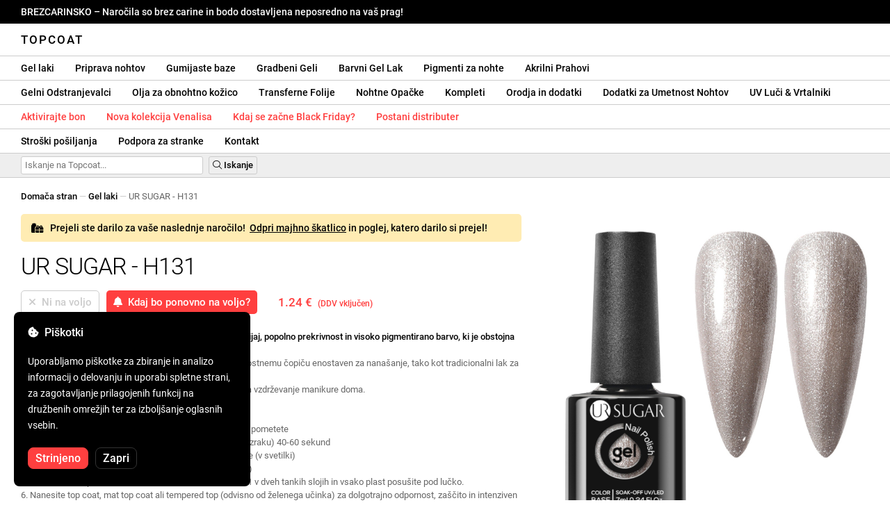

--- FILE ---
content_type: text/html; charset=UTF-8
request_url: https://topcoat.si/ursugar-h131/1578/
body_size: 27896
content:
<!DOCTYPE html>
<html lang="ro" xml:lang="ro" xmlns="http://www.w3.org/1999/xhtml">
	<head>
		<title>UR SUGAR - H131 - 1.24 € - Topcoat</title>
		<meta name="description" content=""/>
		<meta name="format-detection" content="telephone=no">
		<meta http-equiv="Content-Type" content="text/html;charset=utf-8"/>
		<meta name="viewport" content="width=device-width,initial-scale=1,maximum-scale=3">
		<link rel="shortcut icon" href="https://topcoat.convergent.ro/resources/favicon.ico" type="image/x-icon">
		<link rel="icon" href="https://topcoat.convergent.ro/resources/favicon.ico" type="image/x-icon">
		<link rel="stylesheet" href="https://cdn.convergent.ro/stylesheets/stylesheet_v21.css" type="text/css" media="all"/>
		<link rel="stylesheet" href="https://cdn.convergent.ro/stylesheets/fontawesome_v2.css" type="text/css" media="all"/>
		<link rel="stylesheet" href="https://cdn.convergent.ro/stylesheets/magnific.css" type="text/css" media="all"/>
		<link rel="stylesheet" href="https://cdn.convergent.ro/stylesheets/twentytwenty.css" type="text/css" media="all"/>
		<script type="text/javascript" src="https://cdn.convergent.ro/javascripts/jquery.js"></script>
		<script type="text/javascript" src="https://cdn.convergent.ro/javascripts/magnific.js"></script>
		<script type="text/javascript" src="https://cdn.convergent.ro/javascripts/event_move.js"></script>
		<script type="text/javascript" src="https://cdn.convergent.ro/javascripts/scrollsneak.js"></script>
		<script type="text/javascript" src="https://cdn.convergent.ro/javascripts/clipboard.js"></script>
		<script type="text/javascript" src="https://cdn.convergent.ro/javascripts/unveil.js"></script>
		<script type="text/javascript" src="https://cdn.convergent.ro/javascripts/confetti.js"></script>
		<script type="text/javascript" src="https://cdn.convergent.ro/javascripts/common_v13.js"></script>
		<script type="text/javascript">
			window.dataLayer=window.dataLayer || [];
			function gtag() { dataLayer.push(arguments); }
			if (localStorage.getItem('consentMode')===null)
			{
				gtag('consent','default',{'functionality_storage':'denied','security_storage':'denied','ad_storage':'denied','ad_user_data':'denied','ad_personalization':'denied','analytics_storage':'denied','personalization_storage':'denied','wait_for_update':500});
			}
			else
			{
				gtag('consent','default',JSON.parse(localStorage.getItem('consentMode')));
			}
			window.onload=function()
			{
				const consent_banner_dom=`<div style="background: #000000; border-radius: 8px; bottom: 20px; font-family: Roboto, Helvetica, Arial, sans-serif; left: 20px; z-index: 99999; margin: 0 auto; padding: 20px; position: fixed; width: 300px;"><p style="border-bottom: 0px; color: #ffffff; display: block; font-size: 16px; font-weight: 500; height: 20px; line-height: 20px; margin: 0 0 15px 0; padding: 0; text-decoration: none;"><i class="fa-solid fa-cookie-bite"></i>&nbsp;&nbsp;Piškotki</p><p style="color: #ffffff; display: block; font-family: Roboto, Helvetica, Arial, sans-serif; font-size: 14px; line-height: 23px; font-weight: 400; margin: 0; padding: 5px 0;">Uporabljamo piškotke za zbiranje in analizo informacij o delovanju in uporabi spletne strani, za zagotavljanje prilagojenih funkcij na družbenih omrežjih ter za izboljšanje oglasnih vsebin.</p><div style="display: none"><input id="consent-necessary" type="checkbox" value="Necessary" checked disabled><input id="consent-analytics" type="checkbox" value="Analytics" checked><input id="consent-marketing" type="checkbox" value="Marketing" checked><input id="consent-preferences" type="checkbox" value="Preferences" checked><input id="consent-partners" type="checkbox" value="Partners" checked></div><button id="consent_accept" style="background-color: #ff3f3f; border-radius: 8px; border: 1px solid #ff3f3f; color: #ffffff; cursor: pointer; float: left; font-size: 16px; font-style: normal; font-weight: 500; margin: 15px 10px 5px 0; padding: 5px 10px; text-align: center">Strinjeno</button><button id="consent_reject" style="background-color: #000000; border-radius: 8px; border: 1px solid #333333; color: #ffffff; cursor: pointer; float: left; font-size: 16px; font-style: normal; font-weight: 500; margin: 15px 10px 5px 0; padding: 5px 10px; text-align: center">Zapri</button></div>`;
				document.body.insertAdjacentHTML('beforeend',consent_banner_dom);
				const cookie_consent_banner=document.body.lastElementChild;
				function dnt() { return (navigator.doNotTrack=="1" || window.doNotTrack=="1"); }
				function gpc() { return (navigator.globalPrivacyControl || window.globalPrivacyControl); }
				function show_consent_banner()
				{
					const cm=JSON.parse(window.localStorage.getItem('consentMode'))
					if (cm && cm.functionality_storage)
					{
						if (cm.functionality_storage=='granted')
						{
							document.querySelector('#consent-necessary').checked=true;
							document.querySelector('#consent-necessary').disabled=true;
						}
						else
						{
							document.querySelector('#consent-necessary').checked=false;
							document.querySelector('#consent-necessary').disabled=false;
						}
						document.querySelector('#consent-analytics').checked=(cm.analytics_storage=='granted')?true:false;
						document.querySelector('#consent-preferences').checked=(cm.ad_personalization=='granted')?true:false;
						document.querySelector('#consent-marketing').checked=(cm.ad_storage=='granted')?true:false;
						document.querySelector('#consent-partners').checked=(cm.ad_personalization=='granted')?true:false;
					}
					cookie_consent_banner.style.display='block';
				}
				function hide_consent_banner()
				{
					cookie_consent_banner.style.display='none';
				}
				window.cookieconsent={show:show_consent_banner,hide:hide_consent_banner}
				function set_consent(consent)
				{
					const consentMode={'ad_storage':(consent.marketing && !dnt())?'granted':'denied','analytics_storage':(consent.analytics && !dnt())?'granted':'denied','ad_user_data':(consent.marketing && !dnt())?'granted':'denied','ad_personalization':(consent.partners && !gpc())?'granted':'denied','functionality_storage':consent.necessary?'granted':'denied','personalization_storage':consent.preferences?'granted':'denied','security_storage':consent.necessary?'granted':'denied'};
					window.cookieconsent.consentMode=consentMode;
					gtag('consent','update',consentMode);
					localStorage.setItem('consentMode',JSON.stringify(consentMode));
				}
				if (cookie_consent_banner)
				{
					Array.from(document.querySelectorAll('.cookie-consent-banner-open')).map(btn=>{btn.addEventListener('click',()=>{show_consent_banner();})});
					if (window.localStorage.getItem('consentMode')) { hide_consent_banner(); } else { show_consent_banner(); }
					cookie_consent_banner.querySelector('#consent_accept').addEventListener('click',()=>{set_consent({necessary:true,analytics:true,preferences:true,marketing:true,partners:true});hide_consent_banner();});
					cookie_consent_banner.querySelector('#consent_reject').addEventListener('click',()=>{set_consent({necessary:true,analytics:false,preferences:false,marketing:false,partners:false});hide_consent_banner();});
				}
			}
		</script>
		<script async src="https://www.googletagmanager.com/gtag/js?id=AW-993898487"></script>
		<script>
			window.dataLayer = window.dataLayer || [];
			function gtag(){dataLayer.push(arguments);}
			gtag('js', new Date());
			gtag('config', 'AW-993898487');
		</script>
		<script>
			!function(f,b,e,v,n,t,s)
			{if(f.fbq)return;n=f.fbq=function(){n.callMethod?
			n.callMethod.apply(n,arguments):n.queue.push(arguments)};
			if(!f._fbq)f._fbq=n;n.push=n;n.loaded=!0;n.version='2.0';
			n.queue=[];t=b.createElement(e);t.async=!0;
			t.src=v;s=b.getElementsByTagName(e)[0];
			s.parentNode.insertBefore(t,s)}(window,document,'script',
			'https://connect.facebook.net/en_US/fbevents.js');
			fbq('init','538779694467197');
			fbq('track','PageView');
		</script>
		<noscript><img height="1" width="1" style="display:none" src="https://www.facebook.com/tr?id=538779694467197&ev=PageView&noscript=1"/></noscript>
		<link rel="schema.dcterms" href="http://purl.org/dc/terms/">
		<meta name="DC.coverage" content="Romania"/>
		<meta name="DC.description" content=""/>
		<meta name="DC.format" content="text/html"/>
		<meta name="DC.identifier" content="https://topcoat.si"/>
		<meta name="DC.publisher" content="Topcoat"/>
		<meta name="DC.title" content="UR SUGAR - H131 - 1.24 €"/>
		<meta name="DC.type" content="Text"/>
		<script type="application/ld+json">{"@context":"http://schema.org","@type":"Organization","name":"Topcoat","url":"https://topcoat.si/"}</script>
		<script type="application/ld+json">{"@context":"http://schema.org","@type":"WebPage","isPartOf":{"@type":"WebSite","url":"https://topcoat.si/","name":"Topcoat"},"name":"UR SUGAR - H131 - 1.24 €","url":"https://topcoat.si/ursugar-h131/1578/"}</script>
		<script type="application/ld+json">{"@context":"http://schema.org/","@type":"Product","productID":"URSUGAR_H131","sku":"URSUGAR_H131","mpn":"URSUGAR_H131","brand":{"@type":"Brand","name":"Topcoat"},"name":"UR SUGAR - H131","description":"Poltrajni lak za nohte UR SUGAR {SKU} ponuja intenziven sijaj, popolno prekrivanje in močno pigmentirano barvo, ki traja do 4 tedne. Zahvaljujoč kakovostni čopič, se poltrajni lak za nohte UR SUGAR nanaša enostavno, kot tradicionalni lak za nohte, in se sam izravnava.","image":"https://topcoat.convergent.ro/resources/products/large/ursugar-h131.jpg","aggregateRating":{"@type":"AggregateRating","ratingValue":"5.0","reviewCount":"81"},"offers":{"@type":"Offer","priceCurrency":"EUR","url":"","price":"1.24","priceValidUntil":"2025-11-13","itemCondition":"https://schema.org/NewCondition","availability":"http://schema.org/OutOfStock","seller":{"@type":"Organization","name":"Topcoat"}}}</script>
		<meta property="og:title" content="UR SUGAR - H131 - 1.24 €"/>
		<meta property="og:description" content=""/>
		<meta property="og:image" content="https://topcoat.convergent.ro/resources/products/large/ursugar-h131.jpg"/>
		<meta property="og:image:url" content="https://topcoat.convergent.ro/resources/products/large/ursugar-h131.jpg"/>
		<meta property="og:image:secure_url" content="https://topcoat.convergent.ro/resources/products/large/ursugar-h131.jpg"/>
		<meta property="og:type" content="product">
		<meta property="og:url" content="https://topcoat.si/ursugar-h131/1578/"/>
		<meta property="og:site_name" content="Topcoat">
		<meta property="product:pretax_price:amount" content="1.24">
		<meta property="product:pretax_price:currency" content="EUR">
		<meta property="product:price:amount" content="1.24">
		<meta property="product:price:currency" content="EUR">
		<meta property="product:brand" content="Topcoat">
		<meta property="product:availability" content="out of stock">
		<meta property="product:condition" content="new">
		<meta property="product:price:amount" content="1.24">
		<meta property="product:price:currency" content="EUR">
		<meta property="product:retailer_item_id" content="URSUGAR_H131">
		<meta property="product:item_group_id" content="Oje semipermanente">
	</head>
	<body>
		<div id="duty_free_announcement">BREZCARINSKO &ndash; Naročila so brez carine in bodo dostavljena neposredno na vaš prag!</a></div>
		<!--<div id="holiday_announcement"><i class="fas fa-exclamation-triangle"></i>&nbsp;&nbsp;Petek, 30. december – in ponedeljek, 2. januar sta novoletna praznika. Naročila bodo odposlana v torek, 3. januarja.</div>-->
		<div id="header">
			<a href="/" id="header_logo">Topcoat</a>
		</div>
		<div id="header_mobile">
			<a id="open_menu_mobile"><i class="fas fa-bars"></i></a>
			<a href="/" id="header_logo_mobile">Topcoat</a>
		</div>
		<div id="menu">
			<a href="/oje-semipermanente/">Gel laki</a>
			<a href="/solutii-de-pregatire/">Priprava nohtov</a>
			<a href="/baze-rubber/">Gumijaste baze</a>
			<a href="/geluri-de-constructie/">Gradbeni Geli</a>
			<a href="/geluri-colorate/">Barvni Gel Lak</a>
			<a href="/pigmenti/">Pigmenti za nohte</a>
			<a href="/acryl/">Akrilni Prahovi</a>
		</div>
		<div id="menu">
			<a href="/solutii-de-indepartare/">Gelni Odstranjevalci</a>
			<a href="/uleiuri/">Olja za obnohtno kožico</a>
			<a href="/folii/">Transferne Folije</a>
			<a href="/matrite/">Nohtne Opačke</a>
			<a href="/kit-uri/">Kompleti</a>
			<a href="/instrumente-si-accesorii/">Orodja in dodatki</a>
			<a href="/decoratiuni/">Dodatki za Umetnost Nohtov</a>
			<a href="/aparatura-profesionala/">UV Luči & Vrtalniki</a>
		</div>
		<div id="menu">
			<a class="voucher_enabled" href="javascript:remove_voucher();" style="color: #ff3f3f; display: none; font-weight: 500">Deaktivirajte bon</a>
			<a class="voucher_disabled" href="javascript:apply_voucher('Vnesite kodo bona:','Neveljaven kupon');" style="color: #ff3f3f; font-weight: 500">Aktivirajte bon</a>
			<a href="/latest/" style="color: #ff3f3f; font-weight: 500" target="_blank">Nova kolekcija Venalisa</a>
			<a href="/black-friday/" style="color: #ff3f3f; font-weight: 500" target="_blank">Kdaj se začne Black Friday?</a>
			<!--<a href="/redprices/" style="color: #ff3f3f; font-weight: 500" target="_blank">Kdaj je naslednja Red Prices?</a>-->
			<a href="/devino-distribuitor/" style="color: #ff3f3f; font-weight: 500" target="_blank">Postani distributer</a>
		</div>
		<div id="menu">
			<a href="/taxe-de-transport/">Stroški pošiljanja</a>
			<a href="/asistenta/">Podpora za stranke</a>
			<a href="/contact/">Kontakt</a>
		</div>
		<div id="menu_mobile_container">
		<ul id="menu_mobile">
			<li><a href="/latest/" style="color: #ff3f3f; font-weight: 500">Nova kolekcija Venalisa</a></li>
			<li><a href="/black-friday/" style="color: #ff3f3f; font-weight: 500" target="_blank">Kdaj se začne Black Friday?</a></li>
			<!--<li><a href="/redprices/" style="color: #ff3f3f; font-weight: 500" target="_blank">Kdaj je naslednja Red Prices?</a></li>-->
			<li><a href="/oje-semipermanente/">Gel laki</a></li>
			<li><a href="/solutii-de-pregatire/">Priprava nohtov</a></li>
			<li><a href="/baze-rubber/">Gumijaste baze</a></li>
			<li><a href="/geluri-de-constructie/">Gradbeni Geli</a></li>
			<li><a href="/geluri-colorate/">Barvni Gel Lak</a></li>
			<li><a href="/pigmenti/">Pigmenti za nohte</a></li>
			<li><a href="/acryl/">Akrilni Prahovi</a></li>
			<li><a href="/solutii-de-indepartare/">Gelni Odstranjevalci</a></li>
			<li><a href="/uleiuri/">Olja za obnohtno kožico</a></li>
			<li><a href="/folii/">Transferne Folije</a></li>
			<li><a href="/matrite/">Nohtne Opačke</a></li>
			<li><a href="/kit-uri/">Kompleti</a></li>
			<li><a href="/instrumente-si-accesorii/">Orodja in dodatki</a></li>
			<li><a href="/decoratiuni/">Dodatki za Umetnost Nohtov</a></li>
			<li><a href="/aparatura-profesionala/">UV Luči & Vrtalniki</a></li>
			<li><a class="voucher_enabled" href="javascript:remove_voucher();" style="color: #ff3f3f; display: none; font-weight: 500">Deaktivirajte bon</a></li>
			<li><a class="voucher_disabled" href="javascript:apply_voucher('Vnesite kodo bona:','Neveljaven kupon');" style="color: #ff3f3f; font-weight: 500">Aktivirajte bon</a></li>
			<li><a href="/taxe-de-transport/">Stroški pošiljanja</a></li>
			<li><a href="/asistenta/">Podpora za stranke</a></li>
			<li><a href="/devino-distribuitor/" style="color: #ff3f3f; font-weight: 500">Postani distributer</a></li>
			<li><a href="/contact/">Kontakt</a></li>
		</ul>
		</div>
		<div id="menu_search">
			<form action="/cautare/" method="post">
				<input type="text" id="search" name="search" value=""/>
				<button type="submit"><i class="fal fa-search"></i>&nbsp;Iskanje</button>
			</form>
		</div>
		<script type="text/javascript">
			$(document).ready(function()
			{
				$('#search').each(function(ev)
				{
					if(!$(this).val())
					{
						$(this).attr("placeholder","Iskanje na Topcoat...");
					}
				});
			});
		</script>
		<div id="menu_sticky">
			<div id="menu_cart_empty"></div>
			<div id="menu_voucher_empty"></div>
		</div>
		<br/>
		<div id="content_product_info_container" style="font-size: 13px; line-height: 20px"><a href="/" style="font-weight: 500; color: #000000; text-decoration: none">Domača stran</a><font style="color: #cccccc"> &mdash; </font><a href="/oje-semipermanente/" style="font-weight: 500; color: #000000; text-decoration: none">Gel laki</a><font style="color: #cccccc"> &mdash; </font><font  style="font-weight: 400; color: #666666; text-decoration: none">UR SUGAR - H131</font></div>
		<br/>
		<div id="content_product_image_container">
			<a class="content_product_image" href="https://topcoat.convergent.ro/resources/products/large/ursugar-h131.jpg"><img alt="UR SUGAR - H131" border="0" src="https://topcoat.convergent.ro/resources/products/large/ursugar-h131.jpg"/></a>
			<a class="content_product_image_zoom" href="https://topcoat.convergent.ro/resources/products/large/ursugar-h131.jpg"><i class="fas fa-search-plus"></i> &nbsp; Povečaj sliko</a>
		</div>
		<div id="content_product_info_container">
			<a href="/cadou/" style="background: #ffecb3; border-radius: 5px; color: #000000; display: block; font-weight: 500; line-height: 20px; margin: 15px 0; padding: 10px 15px; text-decoration: none"><i class="fa-solid fa-gifts"></i> &nbsp; Prejeli ste darilo za vaše naslednje naročilo!&nbsp;&nbsp;<u>Odpri majhno škatlico</u> in poglej, katero darilo si prejel!</a>
			<h1 class="content_product_title">UR SUGAR - H131</h1>
			<form action="/alerta-stoc/" method="post">
				<button class="content_product_cart_button_disabled" disabled="disabled"><i class="fas fa-times"></i>&nbsp;&nbsp;Ni na voljo</button>
				<input type="hidden" name="produs" value="1578"/><button class="content_product_cart_button" type="submit"><i class="fas fa-bell"></i>&nbsp;&nbsp;Kdaj bo ponovno na voljo?</button>
			</form>
			<p class="content_product_price" style="color: #ff3f3f !important; margin: 0; padding-left: 0;">1.24 € &nbsp;<small><small>(DDV vključen)</small></small></p>
			<div style="clear: both"><!--null--></div>
			<p class="content_product_description"><strong>Poltrajni lak za nohte UR SUGAR H131 ponuja intenziven sijaj, popolno prekrivnost in visoko pigmentirano barvo, ki je obstojna do 4 tedne.</strong><br />
Polpermanentni lak UR SUGAR je zahvaljujoč visokokakovostnemu čopiču enostaven za nanašanje, tako kot tradicionalni lak za nohte, in je samorazliven.<br />
Priporoča se tako za profesionalno uporabo v salonu kot za vzdrževanje manikure doma.<br />
<br />
<strong>Navodila za uporabo</strong>:<br />
1. Naravni noht pripravite tako, da ga razmastite, očistite in pometete<br />
2. Nanesite plast Primerja in pustite, da se posuši (suši na zraku) 40-60 sekund<br />
3. Nanesite tanek sloj osnovnega premaza in polimerizirajte (v svetilki)<br />
4. (Če nanesete gumijasto podlago, lahko ustvarite tudi vrh)<br />
5. Nanesite semipermanentni lak za nohte UR SUGAR H131 v dveh tankih slojih in vsako plast posušite pod lučko.<br />
6. Nanesite top coat, mat top coat ali tempered top (odvisno od želenega učinka) za dolgotrajno odpornost, zaščito in intenziven sijaj.<br />
7. Polimerizirajte zgornji sloj v svetilki in uživajte v svojih čudovitih nohtih!<br />
<br />
<strong>Navodila za odstranitev</strong>:<br />
UR SUGAR H131 semipermanentni lak za nohte lahko odstranite z električno pilico ali Soak Off Removerjem.<br />
Če želite uporabiti odstranjevalec Soak Off Remover, namočite nohte v odstranjevalec 10-15 minut, nato s kovinsko lopatko odstranite polpermanentni lak z nohtov.<!-- Veljavnost:  --></p>
			<div style="clear: both"><!--null--></div>
			<p class="content_product_specs">Barva:<strong> H131</strong><br/>Kolekcija:<strong> UR SUGAR (001-140)</strong><br/>Znamka:<strong> UR SUGAR</strong><br/>Količina:<strong> 7ml</strong><br/>Posoda:<strong> Steklo</strong><br/>48W LED lučka:<strong> 60-90 sekund</strong><br/>36W UV lučka:<strong> 120 sekund</strong><br/>Trajanje:<strong> 3-4 tedne</strong></p>
						<div style="clear: both"><!--null--></div>
			<br/>
			<p class="content_product_certificate">&mdash;&mdash;&mdash;</p>
			<p class="content_product_certificate">Vsi naši izdelki so <strong>100% ORIGINALNI</strong> in prihajajo neposredno od uradnih proizvajalcev.</p>
			<p class="content_product_certificate">Naročila Topcoat spremljajo <strong>POTRDILA O SKLADNOSTI</strong>, ki potrjujejo kakovost izdelkov.</p>
		</div>
		<div style="clear: both"><!--null--></div>
		<br/>
		<br/>
		<p class="content_product_related" style="margin-top: 0">Ocene tega izdelka</p>
				<div class="content_product_review content_product_review_group0">
					<div class="content_product_review_rating"><i class="fas fa-star" style="color: #fbae06"></i><i class="fas fa-star" style="color: #fbae06"></i><i class="fas fa-star" style="color: #fbae06"></i><i class="fas fa-star" style="color: #fbae06"></i><i class="fas fa-star" style="color: #fbae06"></i> (5/5 zvezde)</div>
					<div class="content_product_review_contents">Vse baze prijetno dišijo, kar so opazili tudi klienti. Barve so osupljive in nudijo odlično prekrivnost - tudi neon barve, ki običajno zahtevajo belo plast spodaj. Lahko se nanesejo neposredno, saj so zelo kompaktne! Zelo mi je všeč že ob prvem stiku! Komaj čakam, da vidim, kako se bodo obnesle do vzdrževanja!</div>
					<div class="content_product_review_author">Ramona Loredana B.&nbsp;&ndash;&nbsp;19.07.2023</div>
				</div>
				<div class="content_product_review content_product_review_group0">
					<div class="content_product_review_rating"><i class="fas fa-star" style="color: #fbae06"></i><i class="fas fa-star" style="color: #fbae06"></i><i class="fas fa-star" style="color: #fbae06"></i><i class="fas fa-star" style="color: #fbae06"></i><i class="fas fa-star" style="color: #fbae06"></i> (5/5 zvezde)</div>
					<div class="content_product_review_contents">Barve UR SUGAR so neverjetne. Priznam, da sem bila nekoliko zaskrbljena, ko sem oddala naročilo, a baze UR SUGAR so osupljive. Hiter dostop. Komaj čakam, da oddam naslednje naročilo. Hvala Topcoat!</div>
					<div class="content_product_review_author">Besedilo "Alina T." ne zahteva prevoda, saj se zdi, da gre za ime. Ostaja "Alina T." v angleščini.&nbsp;&ndash;&nbsp;17.03.2023</div>
				</div>
		<p class="content_product_related" style="margin-top: 0">Mnenja strank o Topcoat</p>
				<div class="content_product_review content_general_review_group0">
					<div class="content_product_review_rating"><i class="fas fa-star" style="color: #fbae06"></i><i class="fas fa-star" style="color: #fbae06"></i><i class="fas fa-star" style="color: #fbae06"></i><i class="fas fa-star" style="color: #fbae06"></i><i class="fas fa-star" style="color: #fbae06"></i> (5/5 zvezde)</div>
					<div class="content_product_review_contents">Barva in tekstura sta odlični! To odtenek modre iščem že dolgo časa<i class="fas fa-heart" style="color: #ff3f3f"></i>To je moje prvo naročilo pri vas, vendar se bom zagotovo vrnil. Hvala!</div>
					<div class="content_product_review_author">Oana B.&nbsp;&ndash;&nbsp;23.01.2024</div>
				</div>
				<div class="content_product_review content_general_review_group0">
					<div class="content_product_review_rating"><i class="fas fa-star" style="color: #fbae06"></i><i class="fas fa-star" style="color: #fbae06"></i><i class="fas fa-star" style="color: #fbae06"></i><i class="fas fa-star" style="color: #fbae06"></i><i class="fas fa-star" style="color: #fbae06"></i> (5/5 zvezde)</div>
					<div class="content_product_review_contents">Izdelki so bili zelo hitro dostavljeni, kar direktno na moj dom. Naročil sem in prejel izdelke dva dni kasneje. Definitivno bom ponovno naročil. Lahko vas samo priporočam.</div>
					<div class="content_product_review_author">Petra M.&nbsp;&ndash;&nbsp;10.01.2024</div>
				</div>
				<div class="content_product_review content_general_review_group0">
					<div class="content_product_review_rating"><i class="fas fa-star" style="color: #fbae06"></i><i class="fas fa-star" style="color: #fbae06"></i><i class="fas fa-star" style="color: #fbae06"></i><i class="fas fa-star" style="color: #fbae06"></i><i class="fas fa-star" style="color: #fbae06"></i> (5/5 zvezde)</div>
					<div class="content_product_review_contents">To je gosto, se ne razliva in je zelo enostavno oblikovati in delati s to gel. Barva je idealna za francosko manikuro.</div>
					<div class="content_product_review_author">Monika B.&nbsp;&ndash;&nbsp;20.12.2023</div>
				</div>
				<div class="content_product_review content_general_review_group0">
					<div class="content_product_review_rating"><i class="fas fa-star" style="color: #fbae06"></i><i class="fas fa-star" style="color: #fbae06"></i><i class="fas fa-star" style="color: #fbae06"></i><i class="fas fa-star" style="color: #fbae06"></i><i class="fas fa-star" style="color: #fbae06"></i> (5/5 zvezde)</div>
					<div class="content_product_review_contents">Naročil sem večkrat od Topcoat in bil vsakič zadovoljen s vsakim izdelkom. Barve so čudovito pigmentirane, gradbeni geli pa so zelo trpežni. Vesel sem, da sem našel to spletno trgovino. Hvala!</div>
					<div class="content_product_review_author">Brigitta T.&nbsp;&ndash;&nbsp;18.12.2023</div>
				</div>
				<div class="content_product_review content_general_review_group1">
					<div class="content_product_review_rating"><i class="fas fa-star" style="color: #fbae06"></i><i class="fas fa-star" style="color: #fbae06"></i><i class="fas fa-star" style="color: #fbae06"></i><i class="fas fa-star" style="color: #fbae06"></i><i class="fas fa-star" style="color: #fbae06"></i> (5/5 zvezde)</div>
					<div class="content_product_review_contents">Z tem gelom je zelo enostavno delati. Res mi je všeč! Enostavno je nanesti in popoln je za tehniko brez piljenja. To ni prvič, da sem naročil ta gel in zagotovo ne bo zadnjič.</div>
					<div class="content_product_review_author">Gabriella B.&nbsp;&ndash;&nbsp;27.11.2023</div>
				</div>
				<div class="content_product_review content_general_review_group1" style="display: none">
					<div class="content_product_review_rating"><i class="fas fa-star" style="color: #fbae06"></i><i class="fas fa-star" style="color: #fbae06"></i><i class="fas fa-star" style="color: #fbae06"></i><i class="fas fa-star" style="color: #fbae06"></i><i class="fas fa-star" style="color: #fbae06"></i> (5/5 zvezde)</div>
					<div class="content_product_review_contents">Zelo sem zadovoljen z gumo bazami iz Topcoat. Lepi odtenki, enostavna aplikacija. Hitra dostava, izdelki so skrbno pakirani, da preprečijo poškodbe med transportom. To je že tretjič, da sem naročil!</div>
					<div class="content_product_review_author">Jozsefné H.&nbsp;&ndash;&nbsp;21.11.2023</div>
				</div>
				<div class="content_product_review content_general_review_group1" style="display: none">
					<div class="content_product_review_rating"><i class="fas fa-star" style="color: #fbae06"></i><i class="fas fa-star" style="color: #fbae06"></i><i class="fas fa-star" style="color: #fbae06"></i><i class="fas fa-star" style="color: #fbae06"></i><i class="fas fa-star" style="color: #fbae06"></i> (5/5 zvezde)</div>
					<div class="content_product_review_contents">Popoln metalni učinek. Zelo ga priporočam za barvanje tankih črt. Mislim, da je najboljši med vsemi blagovnimi znamkami, ki sem jih poskusil. Zelo sem zadovoljen s tem gelom.</div>
					<div class="content_product_review_author">Csaba K.&nbsp;&ndash;&nbsp;21.11.2023</div>
				</div>
				<div class="content_product_review content_general_review_group1" style="display: none">
					<div class="content_product_review_rating"><i class="fas fa-star" style="color: #fbae06"></i><i class="fas fa-star" style="color: #fbae06"></i><i class="fas fa-star" style="color: #fbae06"></i><i class="fas fa-star" style="color: #fbae06"></i><i class="fas fa-star" style="color: #fbae06"></i> (5/5 zvezde)</div>
					<div class="content_product_review_contents">Izdelki so neverjetni, vedno pridejo pravočasno in že drugo leto naročam pri vas. Ste odlični. Vesel sem, da sodelujem z vami!</div>
					<div class="content_product_review_author">Ilina R.&nbsp;&ndash;&nbsp;15.11.2023</div>
				</div>
				<div class="content_product_review content_general_review_group1" style="display: none">
					<div class="content_product_review_rating"><i class="fas fa-star" style="color: #fbae06"></i><i class="fas fa-star" style="color: #fbae06"></i><i class="fas fa-star" style="color: #fbae06"></i><i class="fas fa-star" style="color: #fbae06"></i><i class="fas fa-star" style="color: #fbae06"></i> (5/5 zvezde)</div>
					<div class="content_product_review_contents">To je bil moja prva naročnina in sem zadovoljna. Barve so zelo lepe in pigmentirane. Naročilo je prišlo zelo hitro in izdelki so bili zelo dobro pakirani.</div>
					<div class="content_product_review_author">Camelia M.&nbsp;&ndash;&nbsp;11.11.2023</div>
				</div>
				<div class="content_product_review content_general_review_group2" style="display: none">
					<div class="content_product_review_rating"><i class="fas fa-star" style="color: #fbae06"></i><i class="fas fa-star" style="color: #fbae06"></i><i class="fas fa-star" style="color: #fbae06"></i><i class="fas fa-star" style="color: #fbae06"></i><i class="fas fa-star" style="color: #fbae06"></i> (5/5 zvezde)</div>
					<div class="content_product_review_contents">Prva naročila na Topcoat, zadovoljna. Razmerje med kakovostjo in ceno je odlično, močno priporočam poltrajne lake za nohte, zelo so pigmentirani. Naročilo je prispelo zelo hitro, v 2 dneh.</div>
					<div class="content_product_review_author">Anca D.&nbsp;&ndash;&nbsp;11.11.2023</div>
				</div>
				<div class="content_product_review content_general_review_group2" style="display: none">
					<div class="content_product_review_rating"><i class="fas fa-star" style="color: #fbae06"></i><i class="fas fa-star" style="color: #fbae06"></i><i class="fas fa-star" style="color: #fbae06"></i><i class="fas fa-star" style="color: #fbae06"></i><i class="fas fa-star" style="color: #fbae06"></i> (5/5 zvezde)</div>
					<div class="content_product_review_contents">Resnično mi je všeč te izdelke. Njihova kakovost je zelo dobra! Venalisa laki se zelo dobro pokrivajo! Gel je lahek in zelo vzdržljiv! Spletna stran je zanesljiva, s hitro dostavo! Naročil sem veliko krat!</div>
					<div class="content_product_review_author">Szabina V.&nbsp;&ndash;&nbsp;11.11.2023</div>
				</div>
				<div class="content_product_review content_general_review_group2" style="display: none">
					<div class="content_product_review_rating"><i class="fas fa-star" style="color: #fbae06"></i><i class="fas fa-star" style="color: #fbae06"></i><i class="fas fa-star" style="color: #fbae06"></i><i class="fas fa-star" style="color: #fbae06"></i><i class="fas fa-star" style="color: #fbae06"></i> (5/5 zvezde)</div>
					<div class="content_product_review_contents">Izdelki imajo čopič visoke kakovosti, ki ga odlikuje izjemno enostavna uporaba, odlična pokritost, visoka fleksibilnost in močna adhezija.</div>
					<div class="content_product_review_author">Beata E.&nbsp;&ndash;&nbsp;10.11.2023</div>
				</div>
				<div class="content_product_review content_general_review_group2" style="display: none">
					<div class="content_product_review_rating"><i class="fas fa-star" style="color: #fbae06"></i><i class="fas fa-star" style="color: #fbae06"></i><i class="fas fa-star" style="color: #fbae06"></i><i class="fas fa-star" style="color: #fbae06"></i><i class="fas fa-star" style="color: #fbae06"></i> (5/5 zvezde)</div>
					<div class="content_product_review_contents">Naročil sem Venalisa poltrajne laka za nohte in sem zelo zadovoljen. Pastelne barve so zelo obstojne. Naročilo je bilo hitro dostavljeno, zelo dobro pakirano. Še vrnil se bom z več naročili!</div>
					<div class="content_product_review_author">Prevod za "Ioana B." iz romunščine v angleščino je "Ioana B." (lastna imena običajno ne prevajamo).&nbsp;&ndash;&nbsp;09.11.2023</div>
				</div>
				<div class="content_product_review content_general_review_group2" style="display: none">
					<div class="content_product_review_rating"><i class="fas fa-star" style="color: #fbae06"></i><i class="fas fa-star" style="color: #fbae06"></i><i class="fas fa-star" style="color: #fbae06"></i><i class="fas fa-star" style="color: #fbae06"></i><i class="fas fa-star" style="color: #fbae06"></i> (5/5 zvezde)</div>
					<div class="content_product_review_contents">Zelo lepa barva. Obožujem vse gele Venalisa. Hitra dostava, vedno dobim tisto, kar naročim. Barve so čudovite, zelo pigmentirane in imajo kremasto teksturo.</div>
					<div class="content_product_review_author">Bianka S.&nbsp;&ndash;&nbsp;09.11.2023</div>
				</div>
				<div class="content_product_review content_general_review_group3" style="display: none">
					<div class="content_product_review_rating"><i class="fas fa-star" style="color: #fbae06"></i><i class="fas fa-star" style="color: #fbae06"></i><i class="fas fa-star" style="color: #fbae06"></i><i class="fas fa-star" style="color: #fbae06"></i><i class="fas fa-star" style="color: #fbae06"></i> (5/5 zvezde)</div>
					<div class="content_product_review_contents">Zelo sem zadovoljna z obstojnostjo in čudovito barvo. Barve so zelo pigmentirane in lepo pokrivajo, celo v enem nanosu. Dostava je bila hitra, paket pa skrbno zapakiran.</div>
					<div class="content_product_review_author">Ildiko V.&nbsp;&ndash;&nbsp;09.11.2023</div>
				</div>
				<div class="content_product_review content_general_review_group3" style="display: none">
					<div class="content_product_review_rating"><i class="fas fa-star" style="color: #fbae06"></i><i class="fas fa-star" style="color: #fbae06"></i><i class="fas fa-star" style="color: #fbae06"></i><i class="fas fa-star" style="color: #fbae06"></i><i class="fas fa-star" style="color: #fbae06"></i> (5/5 zvezde)</div>
					<div class="content_product_review_contents">Resnično mi je všeč blagovna znamka Venalisa. Vesel sem, da sem našel to spletno stran, ker lahko dobim vse barve in materiale po najboljši ceni. Prav tako sem popolnoma zadovoljen z dostavo.</div>
					<div class="content_product_review_author">Eszter B.&nbsp;&ndash;&nbsp;09.11.2023</div>
				</div>
				<div class="content_product_review content_general_review_group3" style="display: none">
					<div class="content_product_review_rating"><i class="fas fa-star" style="color: #fbae06"></i><i class="fas fa-star" style="color: #fbae06"></i><i class="fas fa-star" style="color: #fbae06"></i><i class="fas fa-star" style="color: #fbae06"></i><i class="fas fa-star" style="color: #fbae06"></i> (5/5 zvezde)</div>
					<div class="content_product_review_contents">Zelo lepe barve, zagotovo bom zopet naročila! Kakovost je odlična. Vse je hitro prispelo v Bolgarijo po dobrih cenah. Hvala za trdo delo!</div>
					<div class="content_product_review_author">Status A.&nbsp;&ndash;&nbsp;09.11.2023</div>
				</div>
				<div class="content_product_review content_general_review_group3" style="display: none">
					<div class="content_product_review_rating"><i class="fas fa-star" style="color: #fbae06"></i><i class="fas fa-star" style="color: #fbae06"></i><i class="fas fa-star" style="color: #fbae06"></i><i class="fas fa-star" style="color: #fbae06"></i><i class="fas fa-star" style="color: #fbae06"></i> (5/5 zvezde)</div>
					<div class="content_product_review_contents">Hvala lepa za hitro dostavo. Z izdelki sem zelo zadovoljen. Dobro prekrijejo in so trpežni. Definitivno bom ponovno naročil. Obstaja tako široka izbira barv, da mi je težko izbrati, kaj želim...</div>
					<div class="content_product_review_author">Éva M.&nbsp;&ndash;&nbsp;08.11.2023</div>
				</div>
				<div class="content_product_review content_general_review_group3" style="display: none">
					<div class="content_product_review_rating"><i class="fas fa-star" style="color: #fbae06"></i><i class="fas fa-star" style="color: #fbae06"></i><i class="fas fa-star" style="color: #fbae06"></i><i class="fas fa-star" style="color: #fbae06"></i><i class="fas fa-star" style="color: #fbae06"></i> (5/5 zvezde)</div>
					<div class="content_product_review_contents">Te barve so briljantne, so čudovite! Dekleta, priporočam, mimogrede, ali ste opazile popuste, ki jih imajo?! Zaljubljena sem v Venalisa. Komaj čakam, da pridejo stranke jutri, da si izberejo kaj novega. Popolnoma prekrije v enem sloju, tako da jo obožujem!</div>
					<div class="content_product_review_author">Lavinia V.&nbsp;&ndash;&nbsp;08.11.2023</div>
				</div>
				<div class="content_product_review content_general_review_group4" style="display: none">
					<div class="content_product_review_rating"><i class="fas fa-star" style="color: #fbae06"></i><i class="fas fa-star" style="color: #fbae06"></i><i class="fas fa-star" style="color: #fbae06"></i><i class="fas fa-star" style="color: #fbae06"></i><i class="fas fa-star" style="color: #fbae06"></i> (5/5 zvezde)</div>
					<div class="content_product_review_contents">Kakovostni izdelki po najboljši ceni! Na večini spletnih strani sem našel iste izdelke po cenah, ki so vsaj dvojne! Definitivno se vračam z več naročili!</div>
					<div class="content_product_review_author">The translation from Romanian to English is: Cosmina B.&nbsp;&ndash;&nbsp;08.11.2023</div>
				</div>
				<div class="content_product_review content_general_review_group4" style="display: none">
					<div class="content_product_review_rating"><i class="fas fa-star" style="color: #fbae06"></i><i class="fas fa-star" style="color: #fbae06"></i><i class="fas fa-star" style="color: #fbae06"></i><i class="fas fa-star" style="color: #fbae06"></i><i class="fas fa-star" style="color: #fbae06"></i> (5/5 zvezde)</div>
					<div class="content_product_review_contents">Izdelki so prispeli zelo hitro in so bili popolnoma pakirani. Vsi so takšni, kot so prikazani na slikah na spletu. Komaj čakam, da jih vse uporabim. Zagotovo se bom vrnil po več naročil. Hvala vam zelo!</div>
					<div class="content_product_review_author">Za "Alina S." ni potrebe po prevodu, saj gre za ime.&nbsp;&ndash;&nbsp;08.11.2023</div>
				</div>
				<div class="content_product_review content_general_review_group4" style="display: none">
					<div class="content_product_review_rating"><i class="fas fa-star" style="color: #fbae06"></i><i class="fas fa-star" style="color: #fbae06"></i><i class="fas fa-star" style="color: #fbae06"></i><i class="fas fa-star" style="color: #fbae06"></i><i class="fas fa-star" style="color: #fbae06"></i> (5/5 zvezde)</div>
					<div class="content_product_review_contents">Redno naročam od tu, in izdelki so odlični. Venalisa barve so zelo pigmentirane. Pripravljalne tekočine odlično delujejo tudi z drugimi blagovnimi znamkami. Lepo je delati z njimi, mimogrede pa ponujajo tudi najboljše cene pri dostavi v Madžarsko.</div>
					<div class="content_product_review_author">Besedilo "Agnes H." ne potrebuje prevoda, saj se zdi, da gre za ime. Lahko ostane nespremenjeno: "Agnes H."&nbsp;&ndash;&nbsp;08.11.2023</div>
				</div>
				<div class="content_product_review content_general_review_group4" style="display: none">
					<div class="content_product_review_rating"><i class="fas fa-star" style="color: #fbae06"></i><i class="fas fa-star" style="color: #fbae06"></i><i class="fas fa-star" style="color: #fbae06"></i><i class="fas fa-star" style="color: #fbae06"></i><i class="fas fa-star" style="color: #fbae06"></i> (5/5 zvezde)</div>
					<div class="content_product_review_contents">Ena spletna stran z resničnimi popusti. Izdelki so zelo dobri, priporočam. Naročila zelo hitro prispejo k kurirjem. Čakam na druge blagovne znamke izdelkov po dostopnih cenah. Hvala!</div>
					<div class="content_product_review_author">Alina D.&nbsp;&ndash;&nbsp;07.11.2023</div>
				</div>
				<div class="content_product_review content_general_review_group4" style="display: none">
					<div class="content_product_review_rating"><i class="fas fa-star" style="color: #fbae06"></i><i class="fas fa-star" style="color: #fbae06"></i><i class="fas fa-star" style="color: #fbae06"></i><i class="fas fa-star" style="color: #fbae06"></i><i class="fas fa-star" style="color: #fbae06"></i> (5/5 zvezde)</div>
					<div class="content_product_review_contents">Izjemno hitra dostava, zelo dobro so bili zapakirani, z nego, paket je prišel nepoškodovan. Barve so čudovite in pigmentirane, ^Rubber^ baze so čudovite, zagotovo jih bom naročil še enkrat!<i class="fas fa-heart" style="color: #ff3f3f"></i></div>
					<div class="content_product_review_author">"Nicoleta M." je ime in ne zahteva prevoda.&nbsp;&ndash;&nbsp;06.11.2023</div>
				</div>
				<div class="content_product_review content_general_review_group5" style="display: none">
					<div class="content_product_review_rating"><i class="fas fa-star" style="color: #fbae06"></i><i class="fas fa-star" style="color: #fbae06"></i><i class="fas fa-star" style="color: #fbae06"></i><i class="fas fa-star" style="color: #fbae06"></i><i class="fas fa-star" style="color: #fbae06"></i> (5/5 zvezde)</div>
					<div class="content_product_review_contents">Prva naročila in sem zadovoljen! Barve so zelo lepe in pigmentirane. Z njimi je enostavno delati in naročilo je prispelo zelo hitro.</div>
					<div class="content_product_review_author">Szilvia B.&nbsp;&ndash;&nbsp;03.11.2023</div>
				</div>
				<div class="content_product_review content_general_review_group5" style="display: none">
					<div class="content_product_review_rating"><i class="fas fa-star" style="color: #fbae06"></i><i class="fas fa-star" style="color: #fbae06"></i><i class="fas fa-star" style="color: #fbae06"></i><i class="fas fa-star" style="color: #fbae06"></i><i class="fas fa-star" style="color: #fbae06"></i> (5/5 zvezde)</div>
					<div class="content_product_review_contents">Gumijaste osnove so visoke kakovosti in super pigmentirane. Naročilo je hitro prispelo, izdelki so bili nedotaknjeni. Zelo dobro se obdržijo in so trajne. Zelo zadovoljna!</div>
					<div class="content_product_review_author">Valentina D.&nbsp;&ndash;&nbsp;02.11.2023</div>
				</div>
				<div class="content_product_review content_general_review_group5" style="display: none">
					<div class="content_product_review_rating"><i class="fas fa-star" style="color: #fbae06"></i><i class="fas fa-star" style="color: #fbae06"></i><i class="fas fa-star" style="color: #fbae06"></i><i class="fas fa-star" style="color: #fbae06"></i><i class="fas fa-star" style="color: #fbae06"></i> (5/5 zvezde)</div>
					<div class="content_product_review_contents">Zelo dobri izdelki, zelo pigmentirani. En sloj je zadosten. Dostava je zelo hitra, izdelki pa so zelo dobro pakirani, da prispejo varno.</div>
					<div class="content_product_review_author">Clarisa S.&nbsp;&ndash;&nbsp;30.10.2023</div>
				</div>
				<div class="content_product_review content_general_review_group5" style="display: none">
					<div class="content_product_review_rating"><i class="fas fa-star" style="color: #fbae06"></i><i class="fas fa-star" style="color: #fbae06"></i><i class="fas fa-star" style="color: #fbae06"></i><i class="fas fa-star" style="color: #fbae06"></i><i class="fas fa-star" style="color: #fbae06"></i> (5/5 zvezde)</div>
					<div class="content_product_review_contents">To je moja prva naročilo na tej strani in sem zelo zadovoljen. Izdelki so v redu, vseh še nisem uporabil, ampak so čudoviti po dobrih cenah. Naročilo je bilo zelo dobro pakirano. Ponovno bom naročil na tej strani. Hvala!</div>
					<div class="content_product_review_author">Claudia L.&nbsp;&ndash;&nbsp;29.10.2023</div>
				</div>
				<div class="content_product_review content_general_review_group5" style="display: none">
					<div class="content_product_review_rating"><i class="fas fa-star" style="color: #fbae06"></i><i class="fas fa-star" style="color: #fbae06"></i><i class="fas fa-star" style="color: #fbae06"></i><i class="fas fa-star" style="color: #fbae06"></i><i class="fas fa-star" style="color: #fbae06"></i> (5/5 zvezde)</div>
					<div class="content_product_review_contents">Večkrat sem naročil in vedno sem bil zadovoljen. Barve so čudovite, dolgo obstojne in ne dražijo občutljive kože (vsaj moje ne), slike na spletnem mestu ustrezajo resničnosti in naročila so dostavljena v bliskoviti hitrosti. Kaj več bi si lahko želeli?</div>
					<div class="content_product_review_author">Radka V.&nbsp;&ndash;&nbsp;26.10.2023</div>
				</div>
				<div class="content_product_review content_general_review_group6" style="display: none">
					<div class="content_product_review_rating"><i class="fas fa-star" style="color: #fbae06"></i><i class="fas fa-star" style="color: #fbae06"></i><i class="fas fa-star" style="color: #fbae06"></i><i class="fas fa-star" style="color: #fbae06"></i><i class="fas fa-star" style="color: #fbae06"></i> (5/5 zvezde)</div>
					<div class="content_product_review_contents">Z izdelki Venalisa sem zelo zadovoljen. Resnično mi je všeč. So trajni, barve so zelo lepe in se ujemajo z tistimi, prikazanimi na spletni strani.</div>
					<div class="content_product_review_author">Valentina N.&nbsp;&ndash;&nbsp;25.10.2023</div>
				</div>
				<div class="content_product_review content_general_review_group6" style="display: none">
					<div class="content_product_review_rating"><i class="fas fa-star" style="color: #fbae06"></i><i class="fas fa-star" style="color: #fbae06"></i><i class="fas fa-star" style="color: #fbae06"></i><i class="fas fa-star" style="color: #fbae06"></i><i class="fas fa-star" style="color: #fbae06"></i> (5/5 zvezde)</div>
					<div class="content_product_review_contents">Izdelki Venalisa zelo dobro prekrijejo. Do zdaj jih nisem preizkusil, a se je to spremenilo, ko sem jih preizkusil. Hitra dostava in odlična embalaža. Najlepša hvala, ponovno bom naročil.</div>
					<div class="content_product_review_author">Andrasné A.&nbsp;&ndash;&nbsp;25.10.2023</div>
				</div>
				<div class="content_product_review content_general_review_group6" style="display: none">
					<div class="content_product_review_rating"><i class="fas fa-star" style="color: #fbae06"></i><i class="fas fa-star" style="color: #fbae06"></i><i class="fas fa-star" style="color: #fbae06"></i><i class="fas fa-star" style="color: #fbae06"></i><i class="fas fa-star" style="color: #fbae06"></i> (5/5 zvezde)</div>
					<div class="content_product_review_contents">Vsi izdelki so odlični, dostava pa je bila pravočasna. Zelo sem zadovoljen/-a. Rubber Base iz serije Topcoat je zelo pigmentirana in ima popolno prekrivnost. Tiste iz Venalisa so prav tako odlične. Zadovoljen/-a sem tudi s coloreanimi geli, ki jih uporabljam kot barvno bazo za nail art.</div>
					<div class="content_product_review_author">Dimitra P.&nbsp;&ndash;&nbsp;24.10.2023</div>
				</div>
				<div class="content_product_review content_general_review_group6" style="display: none">
					<div class="content_product_review_rating"><i class="fas fa-star" style="color: #fbae06"></i><i class="fas fa-star" style="color: #fbae06"></i><i class="fas fa-star" style="color: #fbae06"></i><i class="fas fa-star" style="color: #fbae06"></i><i class="fas fa-star" style="color: #fbae06"></i> (5/5 zvezde)</div>
					<div class="content_product_review_contents">Vse v superlativu. Kar sem naročil, je prispelo v popolnem stanju in zelo dobre kakovosti. Sem več kot zadovoljen. Barve so zelo pigmentirane, stranke pa so popolnoma zadovoljne.</div>
					<div class="content_product_review_author">Alina Georgiana A.&nbsp;&ndash;&nbsp;24.10.2023</div>
				</div>
				<div class="content_product_review content_general_review_group6" style="display: none">
					<div class="content_product_review_rating"><i class="fas fa-star" style="color: #fbae06"></i><i class="fas fa-star" style="color: #fbae06"></i><i class="fas fa-star" style="color: #fbae06"></i><i class="fas fa-star" style="color: #fbae06"></i><i class="fas fa-star" style="color: #fbae06"></i> (5/5 zvezde)</div>
					<div class="content_product_review_contents">Naročilo je prispelo zelo hitro! Vse je bilo dobro pakirano. Barve se ujemajo s slikami na spletni strani, so samorazlivne in dolgo vzdržljive. Priporočam!!!</div>
					<div class="content_product_review_author">Prevod "Vesela P." iz romunščine v angleščino je "Vesela P.", saj gre za ime. Imena se običajno ne spreminjajo pri prevodu.&nbsp;&ndash;&nbsp;23.10.2023</div>
				</div>
				<div class="content_product_review content_general_review_group7" style="display: none">
					<div class="content_product_review_rating"><i class="fas fa-star" style="color: #fbae06"></i><i class="fas fa-star" style="color: #fbae06"></i><i class="fas fa-star" style="color: #fbae06"></i><i class="fas fa-star" style="color: #fbae06"></i><i class="fas fa-star" style="color: #fbae06"></i> (5/5 zvezde)</div>
					<div class="content_product_review_contents">Odlične barve, zelo sem zadovoljen z Venalisa. Odlična dostava! Takoj, ko bo mogoče, bom ponovno naročil. Najlepša hvala Topcoat!</div>
					<div class="content_product_review_author">"Tzessy B." se ne zdi, da bi bila fraza, ki bi jo bilo treba prevesti, saj se zdi, da gre za ime ali blagovno znamko. Če imate kakršno koli drugo besedilo za prevod, prosim, posredujte ga!&nbsp;&ndash;&nbsp;22.10.2023</div>
				</div>
				<div class="content_product_review content_general_review_group7" style="display: none">
					<div class="content_product_review_rating"><i class="fas fa-star" style="color: #fbae06"></i><i class="fas fa-star" style="color: #fbae06"></i><i class="fas fa-star" style="color: #fbae06"></i><i class="fas fa-star" style="color: #fbae06"></i><i class="fas fa-star" style="color: #fbae06"></i> (5/5 zvezde)</div>
					<div class="content_product_review_contents">Zelo sem zadovoljen. Delam s Bluesky in lahko rečem, da so izdelki Venalisa prav tako trpežni - 4-5 tednov. Prekrivnost se mi zdi mnogo boljša.</div>
					<div class="content_product_review_author">Prevod "Vesi K." iz romunščine v slovenščino je "Vesi K." (imena običajno ostanejo nespremenjena).&nbsp;&ndash;&nbsp;21.10.2023</div>
				</div>
				<div class="content_product_review content_general_review_group7" style="display: none">
					<div class="content_product_review_rating"><i class="fas fa-star" style="color: #fbae06"></i><i class="fas fa-star" style="color: #fbae06"></i><i class="fas fa-star" style="color: #fbae06"></i><i class="fas fa-star" style="color: #fbae06"></i><i class="fas fa-star" style="color: #fbae06"></i> (5/5 zvezde)</div>
					<div class="content_product_review_contents">Zelo sem zadovoljen s spletno stranjo. Večkrat sem naročil in vse je bilo vedno odlično. Hitra in natančna dostava, kakovost izdelkov pa je odlična. Tudi cene so odlične!</div>
					<div class="content_product_review_author">Adél K.&nbsp;&ndash;&nbsp;21.10.2023</div>
				</div>
				<div class="content_product_review content_general_review_group7" style="display: none">
					<div class="content_product_review_rating"><i class="fas fa-star" style="color: #fbae06"></i><i class="fas fa-star" style="color: #fbae06"></i><i class="fas fa-star" style="color: #fbae06"></i><i class="fas fa-star" style="color: #fbae06"></i><i class="fal fa-star" style="color: #fbae06"></i> (4/5 zvezde)</div>
					<div class="content_product_review_contents">Večkrat sem naročil s spletne strani in mi resnično všeč vsak izdelek, ki sem ga do sedaj preizkusil. Izdelki Venalisa so dobro pigmentirani, njihova tekstura je popolna, nekateri celo popolnoma pokrijejo že z enim slojem. Hitra in zanesljiva dostava. Priporočam vsem!</div>
					<div class="content_product_review_author">Aniko T.&nbsp;&ndash;&nbsp;21.10.2023</div>
				</div>
				<div class="content_product_review content_general_review_group7" style="display: none">
					<div class="content_product_review_rating"><i class="fas fa-star" style="color: #fbae06"></i><i class="fas fa-star" style="color: #fbae06"></i><i class="fas fa-star" style="color: #fbae06"></i><i class="fas fa-star" style="color: #fbae06"></i><i class="fas fa-star" style="color: #fbae06"></i> (5/5 zvezde)</div>
					<div class="content_product_review_contents">Najlepša hvala za naročilo, nimam ničesar za pripomniti. Vse je bilo brezhibno!<i class="fas fa-heart" style="color: #ff3f3f"></i><i class="fas fa-heart" style="color: #ff3f3f"></i><i class="fas fa-heart" style="color: #ff3f3f"></i></div>
					<div class="content_product_review_author">Arina M.&nbsp;&ndash;&nbsp;17.10.2023</div>
				</div>
				<div class="content_product_review content_general_review_group8" style="display: none">
					<div class="content_product_review_rating"><i class="fas fa-star" style="color: #fbae06"></i><i class="fas fa-star" style="color: #fbae06"></i><i class="fas fa-star" style="color: #fbae06"></i><i class="fas fa-star" style="color: #fbae06"></i><i class="fas fa-star" style="color: #fbae06"></i> (5/5 zvezde)</div>
					<div class="content_product_review_contents">Hitro dostavljanje. Izdelki so skrbno pakirani. Barve so živahne in pigmentirane. Vseh še nisem preizkusil, a izgledajo dobro. To ni bila moja prva naročnina, in zagotovo ne bo moja zadnja.</div>
					<div class="content_product_review_author">Szilvia B.&nbsp;&ndash;&nbsp;13.10.2023</div>
				</div>
				<div class="content_product_review content_general_review_group8" style="display: none">
					<div class="content_product_review_rating"><i class="fas fa-star" style="color: #fbae06"></i><i class="fas fa-star" style="color: #fbae06"></i><i class="fas fa-star" style="color: #fbae06"></i><i class="fas fa-star" style="color: #fbae06"></i><i class="fas fa-star" style="color: #fbae06"></i> (5/5 zvezde)</div>
					<div class="content_product_review_contents">Zelo sem zadovoljen. Izdelki so čudoviti. Hitra dostava in zelo dobro pakirani. Rad bi videl slike izdelkov v nakupovalni košarici, da lahko dodam še več izdelkov in na koncu izberem tiste, ki jih resnično imam rad.</div>
					<div class="content_product_review_author">Ime "Enikő L." ne zahteva prevod, saj je lastno ime. Ostane "Enikő L." v angleščini.&nbsp;&ndash;&nbsp;12.10.2023</div>
				</div>
				<div class="content_product_review content_general_review_group8" style="display: none">
					<div class="content_product_review_rating"><i class="fas fa-star" style="color: #fbae06"></i><i class="fas fa-star" style="color: #fbae06"></i><i class="fas fa-star" style="color: #fbae06"></i><i class="fas fa-star" style="color: #fbae06"></i><i class="fas fa-star" style="color: #fbae06"></i> (5/5 zvezde)</div>
					<div class="content_product_review_contents">Popolnoma zadovoljen! Venalisa je ena najboljših blagovnih znamk, ki jih poznam. Naročilo je bilo takoj pripravljeno in dostavljeno v 2 dneh, odlično embalirano. 5 zvezdic z moje strani!</div>
					<div class="content_product_review_author">Ime "Martina Bontova" ne zahteva prevod, saj gre za lastno ime.&nbsp;&ndash;&nbsp;05.10.2023</div>
				</div>
				<div class="content_product_review content_general_review_group8" style="display: none">
					<div class="content_product_review_rating"><i class="fas fa-star" style="color: #fbae06"></i><i class="fas fa-star" style="color: #fbae06"></i><i class="fas fa-star" style="color: #fbae06"></i><i class="fas fa-star" style="color: #fbae06"></i><i class="fas fa-star" style="color: #fbae06"></i> (5/5 zvezde)</div>
					<div class="content_product_review_contents">Konsistenca je dobra, barva je pigmentirana in lepo diši. Odlično je, da gel več ne potrebujete, saj so že obarvani. Zelo lepi, definitivno bom v bodoče kupil več.</div>
					<div class="content_product_review_author">Elena Ioana M.&nbsp;&ndash;&nbsp;05.10.2023</div>
				</div>
				<div class="content_product_review content_general_review_group8" style="display: none">
					<div class="content_product_review_rating"><i class="fas fa-star" style="color: #fbae06"></i><i class="fas fa-star" style="color: #fbae06"></i><i class="fas fa-star" style="color: #fbae06"></i><i class="fas fa-star" style="color: #fbae06"></i><i class="fas fa-star" style="color: #fbae06"></i> (5/5 zvezde)</div>
					<div class="content_product_review_contents">Če nekdo išče dober pilnik za nohte, naj kupi tega. Tekmuje z večjimi blagovnimi znamkami! Narejen je iz trpežnega materiala. Uporablja se lahko tudi po mesecu dni vsakodnevne uporabe.</div>
					<div class="content_product_review_author">Judit R.&nbsp;&ndash;&nbsp;04.10.2023</div>
				</div>
				<div class="content_product_review content_general_review_group9" style="display: none">
					<div class="content_product_review_rating"><i class="fas fa-star" style="color: #fbae06"></i><i class="fas fa-star" style="color: #fbae06"></i><i class="fas fa-star" style="color: #fbae06"></i><i class="fas fa-star" style="color: #fbae06"></i><i class="fas fa-star" style="color: #fbae06"></i> (5/5 zvezde)</div>
					<div class="content_product_review_contents">Popolna barva! Dolgo sem iskala gel, ki dobro pokriva in je enostaven za delo. Ta je popoln. Gostota je odlična, material je malce trd, vendar enostaven za obvladovanje. Barva je zelo dobra, dobro pokriva in ni prozorna.</div>
					<div class="content_product_review_author">Judit R.&nbsp;&ndash;&nbsp;04.10.2023</div>
				</div>
				<div class="content_product_review content_general_review_group9" style="display: none">
					<div class="content_product_review_rating"><i class="fas fa-star" style="color: #fbae06"></i><i class="fas fa-star" style="color: #fbae06"></i><i class="fas fa-star" style="color: #fbae06"></i><i class="fas fa-star" style="color: #fbae06"></i><i class="fas fa-star" style="color: #fbae06"></i> (5/5 zvezde)</div>
					<div class="content_product_review_contents">To je že drugič, da naročam od Topcoat. Nimam ničesar, kar bi lahko pritožil; vse je odlične kakovosti. Zame je kakovost vrhunska. Priporočam vsem, da naročijo vsaj enkrat in se prepričajo sami. Definitivno se bom vrnil vsaj še enkrat za naročilo.</div>
					<div class="content_product_review_author">Prevedba "Ana E." iz romunščine v angleščino je preprosto "Ana E.", saj se zdi, da gre za ime, ki ne potrebuje prevoda.&nbsp;&ndash;&nbsp;03.10.2023</div>
				</div>
				<div class="content_product_review content_general_review_group9" style="display: none">
					<div class="content_product_review_rating"><i class="fas fa-star" style="color: #fbae06"></i><i class="fas fa-star" style="color: #fbae06"></i><i class="fas fa-star" style="color: #fbae06"></i><i class="fas fa-star" style="color: #fbae06"></i><i class="fas fa-star" style="color: #fbae06"></i> (5/5 zvezde)</div>
					<div class="content_product_review_contents">Kakovostni izdelki. Prejel sem naročilo, ki sem ga oddal, in se bom zagotovo vrnil po več izdelkov. Barve so točno takšne, kot na slikah, in našel sem vse izdelke, ki sem jih želel, na spletni strani.</div>
					<div class="content_product_review_author">Stefania A.&nbsp;&ndash;&nbsp;30.09.2023</div>
				</div>
				<div class="content_product_review content_general_review_group9" style="display: none">
					<div class="content_product_review_rating"><i class="fas fa-star" style="color: #fbae06"></i><i class="fas fa-star" style="color: #fbae06"></i><i class="fas fa-star" style="color: #fbae06"></i><i class="fas fa-star" style="color: #fbae06"></i><i class="fas fa-star" style="color: #fbae06"></i> (5/5 zvezde)</div>
					<div class="content_product_review_contents">Resnično presenečen! Nisem pričakoval, da bom tako zadovoljen z vsemi izdelki! Barve so točno takšne, kot sem jih videl predstavljene na spletni strani... ni razlike v odtenku! Zelo pigmentirane, prekrijejo noht z le eno plastjo! Zelo zadovoljen!!!!</div>
					<div class="content_product_review_author">Roxana L.&nbsp;&ndash;&nbsp;30.09.2023</div>
				</div>
				<div class="content_product_review content_general_review_group9" style="display: none">
					<div class="content_product_review_rating"><i class="fas fa-star" style="color: #fbae06"></i><i class="fas fa-star" style="color: #fbae06"></i><i class="fas fa-star" style="color: #fbae06"></i><i class="fas fa-star" style="color: #fbae06"></i><i class="fas fa-star" style="color: #fbae06"></i> (5/5 zvezde)</div>
					<div class="content_product_review_contents">Odlično!!! Kvaliteta je presegla pričakovanja, pigmentirana senca in enostavna za uporabo. Takoj ko sem jih prejel, nisem imel potrpljenja in sem jih moral preizkusiti. Iskreno vam povem, da sem prijetno presenečen nad vsem v zvezi s tem izdelkom. Priporočam 100%<i class="fas fa-heart" style="color: #ff3f3f"></i><i class="fas fa-heart" style="color: #ff3f3f"></i><i class="fas fa-heart" style="color: #ff3f3f"></i></div>
					<div class="content_product_review_author">Prevedba "Ana E." iz romunščine v angleščino je preprosto "Ana E.", saj se zdi, da gre za ime, ki ne potrebuje prevoda.&nbsp;&ndash;&nbsp;30.09.2023</div>
				</div>
				<div class="content_product_review content_general_review_group10" style="display: none">
					<div class="content_product_review_rating"><i class="fas fa-star" style="color: #fbae06"></i><i class="fas fa-star" style="color: #fbae06"></i><i class="fas fa-star" style="color: #fbae06"></i><i class="fas fa-star" style="color: #fbae06"></i><i class="fas fa-star" style="color: #fbae06"></i> (5/5 zvezde)</div>
					<div class="content_product_review_contents">Zelo sem zadovoljna s proizvodi! Tako kakovost kot cene so odlične. Naročilo je prispelo zelo hitro. Definitivno bom priporočila Topcoat izdelke drugim. Hvala!</div>
					<div class="content_product_review_author">Claudia B.&nbsp;&ndash;&nbsp;29.09.2023</div>
				</div>
				<div class="content_product_review content_general_review_group10" style="display: none">
					<div class="content_product_review_rating"><i class="fas fa-star" style="color: #fbae06"></i><i class="fas fa-star" style="color: #fbae06"></i><i class="fas fa-star" style="color: #fbae06"></i><i class="fas fa-star" style="color: #fbae06"></i><i class="fas fa-star" style="color: #fbae06"></i> (5/5 zvezde)</div>
					<div class="content_product_review_contents">Popolnoma sem zadovoljen z vsem! Večkrat sem naročil in to bom storil znova! Dostava je hitra in naročila so popolna. Nikoli nič ni manjkalo! Hvala!</div>
					<div class="content_product_review_author">Besedilo "Marosvari T." ne vsebuje besed za prevod, saj se zdi, da gre za ime. V angleščini ostane enako: "Marosvari T."&nbsp;&ndash;&nbsp;28.09.2023</div>
				</div>
				<div class="content_product_review content_general_review_group10" style="display: none">
					<div class="content_product_review_rating"><i class="fas fa-star" style="color: #fbae06"></i><i class="fas fa-star" style="color: #fbae06"></i><i class="fas fa-star" style="color: #fbae06"></i><i class="fas fa-star" style="color: #fbae06"></i><i class="fas fa-star" style="color: #fbae06"></i> (5/5 zvezde)</div>
					<div class="content_product_review_contents">Super izdelki, popolno pokritje. Imajo vrhunska orodja, ko gre za pilice - uporabljati jih je mogoče dolgo časa. Geli so prav tako odlični. Priporočam in veselim se, da sem našel to spletno stran.</div>
					<div class="content_product_review_author">Beata J.&nbsp;&ndash;&nbsp;26.09.2023</div>
				</div>
				<div class="content_product_review content_general_review_group10" style="display: none">
					<div class="content_product_review_rating"><i class="fas fa-star" style="color: #fbae06"></i><i class="fas fa-star" style="color: #fbae06"></i><i class="fas fa-star" style="color: #fbae06"></i><i class="fas fa-star" style="color: #fbae06"></i><i class="fas fa-star" style="color: #fbae06"></i> (5/5 zvezde)</div>
					<div class="content_product_review_contents">Zelo dobro in lepo. Priporočam! Naročilo je prišlo hitro, pravočasno in resno! Definitivno bom spet kupil izdelke iz Topcoat! Nikoli se ne morem upreti vrhunskim izdelkom in niti za trenutek ne obžalujem!</div>
					<div class="content_product_review_author">Ime "Alexia M." ne zahteva prevod, saj gre za lastno ime. Ostaja "Alexia M." v angleščini.&nbsp;&ndash;&nbsp;28.07.2023</div>
				</div>
				<div class="content_product_review content_general_review_group10" style="display: none">
					<div class="content_product_review_rating"><i class="fas fa-star" style="color: #fbae06"></i><i class="fas fa-star" style="color: #fbae06"></i><i class="fas fa-star" style="color: #fbae06"></i><i class="fas fa-star" style="color: #fbae06"></i><i class="fas fa-star" style="color: #fbae06"></i> (5/5 zvezde)</div>
					<div class="content_product_review_contents">Zelo sem zadovoljen! Kratek čas dostave in dobro pakirani izdelki. Kakovostni izdelki! Z gotovostjo se bom vrnil z novimi naročili. Dobro zatesnjeno in zavito. Prišli so nedotaknjeni!</div>
					<div class="content_product_review_author">Nicoleta P.&nbsp;&ndash;&nbsp;26.07.2023</div>
				</div>
				<div class="content_product_review content_general_review_group11" style="display: none">
					<div class="content_product_review_rating"><i class="fas fa-star" style="color: #fbae06"></i><i class="fas fa-star" style="color: #fbae06"></i><i class="fas fa-star" style="color: #fbae06"></i><i class="fas fa-star" style="color: #fbae06"></i><i class="fas fa-star" style="color: #fbae06"></i> (5/5 zvezde)</div>
					<div class="content_product_review_contents">Sem dolgoročen kupec in kadarkoli sem naročil, je bilo vse neverjetno! Zelo sem zadovoljen! Izdelki so zelo dobri, cene so dostopne za vsakogar, barve, ki sem jih naročil, pa so bile točno tiste, kar sem želel!</div>
					<div class="content_product_review_author">Andreea S.&nbsp;&ndash;&nbsp;21.07.2023</div>
				</div>
				<div class="content_product_review content_general_review_group11" style="display: none">
					<div class="content_product_review_rating"><i class="fas fa-star" style="color: #fbae06"></i><i class="fas fa-star" style="color: #fbae06"></i><i class="fas fa-star" style="color: #fbae06"></i><i class="fas fa-star" style="color: #fbae06"></i><i class="fas fa-star" style="color: #fbae06"></i> (5/5 zvezde)</div>
					<div class="content_product_review_contents">To je naročilo moje sestrične na Topcoat! Naročil sem Rubber Base! Zelo dobri izdelki! Definitivno bom naročil znova, ker so mi bili všeč! Hvala!</div>
					<div class="content_product_review_author">Isabela D.&nbsp;&ndash;&nbsp;21.07.2023</div>
				</div>
				<div class="content_product_review content_general_review_group11" style="display: none">
					<div class="content_product_review_rating"><i class="fas fa-star" style="color: #fbae06"></i><i class="fas fa-star" style="color: #fbae06"></i><i class="fas fa-star" style="color: #fbae06"></i><i class="fas fa-star" style="color: #fbae06"></i><i class="fas fa-star" style="color: #fbae06"></i> (5/5 zvezde)</div>
					<div class="content_product_review_contents">Zelo sem zadovoljen s proizvodi, dostava pa je bila zelo hitra. Nisem pričakoval, da bo prispelo tako hitro. Hvala, zagotovo bom ponovno naročil!</div>
					<div class="content_product_review_author">Timea Renata B.&nbsp;&ndash;&nbsp;15.07.2023</div>
				</div>
				<div class="content_product_review content_general_review_group11" style="display: none">
					<div class="content_product_review_rating"><i class="fas fa-star" style="color: #fbae06"></i><i class="fas fa-star" style="color: #fbae06"></i><i class="fas fa-star" style="color: #fbae06"></i><i class="fas fa-star" style="color: #fbae06"></i><i class="fas fa-star" style="color: #fbae06"></i> (5/5 zvezde)</div>
					<div class="content_product_review_contents">Naročila sem pri Topcoat prvič in bila sem prijetno presenečena! Kakovost po dostopnih cenah, lepi in pigmentirani odtenki! Vsekakor se bom vrnila!</div>
					<div class="content_product_review_author">Denisa N.&nbsp;&ndash;&nbsp;12.07.2023</div>
				</div>
				<div class="content_product_review content_general_review_group11" style="display: none">
					<div class="content_product_review_rating"><i class="fas fa-star" style="color: #fbae06"></i><i class="fas fa-star" style="color: #fbae06"></i><i class="fas fa-star" style="color: #fbae06"></i><i class="fas fa-star" style="color: #fbae06"></i><i class="fas fa-star" style="color: #fbae06"></i> (5/5 zvezde)</div>
					<div class="content_product_review_contents">Z obožavanjem spremljam izdelke! Čestitke za vašo profesionalnost! Dostava je bila izjemno hitra, izdelki pa zelo dobro pakirani! Čestitke ekipi Topcoat, zagotovo bom ponovno naročil.</div>
					<div class="content_product_review_author">Alexandra D.&nbsp;&ndash;&nbsp;07.07.2023</div>
				</div>
				<div class="content_product_review content_general_review_group12" style="display: none">
					<div class="content_product_review_rating"><i class="fas fa-star" style="color: #fbae06"></i><i class="fas fa-star" style="color: #fbae06"></i><i class="fas fa-star" style="color: #fbae06"></i><i class="fas fa-star" style="color: #fbae06"></i><i class="fas fa-star" style="color: #fbae06"></i> (5/5 zvezde)</div>
					<div class="content_product_review_contents">Zelo dobri in kakovostni izdelki, čeprav sem imel dvome glede barv UR SUGAR. Barve so zelo pigmentirane in imajo enako odtenek kot na slikah.</div>
					<div class="content_product_review_author">Ramona P.&nbsp;&ndash;&nbsp;07.07.2023</div>
				</div>
				<div class="content_product_review content_general_review_group12" style="display: none">
					<div class="content_product_review_rating"><i class="fas fa-star" style="color: #fbae06"></i><i class="fas fa-star" style="color: #fbae06"></i><i class="fas fa-star" style="color: #fbae06"></i><i class="fas fa-star" style="color: #fbae06"></i><i class="fas fa-star" style="color: #fbae06"></i> (5/5 zvezde)</div>
					<div class="content_product_review_contents"></div>
					<div class="content_product_review_author">Ioana Roxana P.&nbsp;&ndash;&nbsp;06.07.2023</div>
				</div>
				<div class="content_product_review content_general_review_group12" style="display: none">
					<div class="content_product_review_rating"><i class="fas fa-star" style="color: #fbae06"></i><i class="fas fa-star" style="color: #fbae06"></i><i class="fas fa-star" style="color: #fbae06"></i><i class="fas fa-star" style="color: #fbae06"></i><i class="fas fa-star" style="color: #fbae06"></i> (5/5 zvezde)</div>
					<div class="content_product_review_contents">Sprva sem bil skeptičen glede teh gelov, vendar so zelo dobri in trpežni. Kupil sem jih na priporočilo nekaterih paketov. V prihodnosti bom naročil še več.</div>
					<div class="content_product_review_author">Simona C.&nbsp;&ndash;&nbsp;01.07.2023</div>
				</div>
				<div class="content_product_review content_general_review_group12" style="display: none">
					<div class="content_product_review_rating"><i class="fas fa-star" style="color: #fbae06"></i><i class="fas fa-star" style="color: #fbae06"></i><i class="fas fa-star" style="color: #fbae06"></i><i class="fas fa-star" style="color: #fbae06"></i><i class="fas fa-star" style="color: #fbae06"></i> (5/5 zvezde)</div>
					<div class="content_product_review_contents">Zelo sem zadovoljna že od prvega naročila. To je drugo naročilo in sledila bodo še dodatna naročila. Imam prošnjo, ne morem najti več vrtalnikov za nohte. Na spletnem mestu je samo en. Hvala za možnost plačila v 30 dneh. Lep dan in še veliko naročil!</div>
					<div class="content_product_review_author">Loredana H.&nbsp;&ndash;&nbsp;30.06.2023</div>
				</div>
				<div class="content_product_review content_general_review_group12" style="display: none">
					<div class="content_product_review_rating"><i class="fas fa-star" style="color: #fbae06"></i><i class="fas fa-star" style="color: #fbae06"></i><i class="fas fa-star" style="color: #fbae06"></i><i class="fas fa-star" style="color: #fbae06"></i><i class="fas fa-star" style="color: #fbae06"></i> (5/5 zvezde)</div>
					<div class="content_product_review_contents">Zadovoljna z naročenimi izdelki. Hitra in takojšnja dostava. Spremenila bi teksturo za Rubber 11, saj je zelo gosta v primerjavi z drugimi geli, ki sem jih prejela, a upam, da jo bom lahko uporabila. Omeniti velja, da so izdelki prispeli zapečateni in si zaslužijo +++.</div>
					<div class="content_product_review_author">Ime "Ioana P." ne potrebuje prevod, saj gre za lastno ime.&nbsp;&ndash;&nbsp;28.06.2023</div>
				</div>
				<div class="content_product_review content_general_review_group13" style="display: none">
					<div class="content_product_review_rating"><i class="fas fa-star" style="color: #fbae06"></i><i class="fas fa-star" style="color: #fbae06"></i><i class="fas fa-star" style="color: #fbae06"></i><i class="fas fa-star" style="color: #fbae06"></i><i class="fas fa-star" style="color: #fbae06"></i> (5/5 zvezde)</div>
					<div class="content_product_review_contents">Izdelki so prispeli zelo dobro pakirani. Izdelki presegajo moja pričakovanja, saj imajo izjemen razmerje med kakovostjo in ceno. Dostava je bila precej hitra. Definitivno bom naročil še več izdelkov pri vas.</div>
					<div class="content_product_review_author">Cristina D.&nbsp;&ndash;&nbsp;28.06.2023</div>
				</div>
				<div class="content_product_review content_general_review_group13" style="display: none">
					<div class="content_product_review_rating"><i class="fas fa-star" style="color: #fbae06"></i><i class="fas fa-star" style="color: #fbae06"></i><i class="fas fa-star" style="color: #fbae06"></i><i class="fas fa-star" style="color: #fbae06"></i><i class="fas fa-star" style="color: #fbae06"></i> (5/5 zvezde)</div>
					<div class="content_product_review_contents">So jim zelo v redu. Res mi je zelo všeč barve. Komaj čakam, da jih preizkusim vse. Premium kakovost in barva. Pigmentni svinčnik je odličen. Hvala!</div>
					<div class="content_product_review_author">Andreea P.&nbsp;&ndash;&nbsp;15.06.2023</div>
				</div>
				<div class="content_product_review content_general_review_group13" style="display: none">
					<div class="content_product_review_rating"><i class="fas fa-star" style="color: #fbae06"></i><i class="fas fa-star" style="color: #fbae06"></i><i class="fas fa-star" style="color: #fbae06"></i><i class="fas fa-star" style="color: #fbae06"></i><i class="fas fa-star" style="color: #fbae06"></i> (5/5 zvezde)</div>
					<div class="content_product_review_contents">Kakovostni proizvodi. Glede naročila je prispelo zelo hitro. Priporočam ga! Dodatna prednost pri vsakem naročilu je, da lahko plačamo po 30 dneh. Z novim naročilom se bom zagotovo kmalu vrnil.</div>
					<div class="content_product_review_author">Iuliana S.&nbsp;&ndash;&nbsp;08.06.2023</div>
				</div>
				<div class="content_product_review content_general_review_group13" style="display: none">
					<div class="content_product_review_rating"><i class="fas fa-star" style="color: #fbae06"></i><i class="fas fa-star" style="color: #fbae06"></i><i class="fas fa-star" style="color: #fbae06"></i><i class="fas fa-star" style="color: #fbae06"></i><i class="fas fa-star" style="color: #fbae06"></i> (5/5 zvezde)</div>
					<div class="content_product_review_contents">Kakovostni izdelki, ugodne cene. Zelo sem zadovoljna in zagotovo bom naročila ponovno! Izdelki v paketu so urejeni z občutkom za malenkosti.</div>
					<div class="content_product_review_author">Franciska Stefania K.&nbsp;&ndash;&nbsp;08.06.2023</div>
				</div>
				<div class="content_product_review content_general_review_group13" style="display: none">
					<div class="content_product_review_rating"><i class="fas fa-star" style="color: #fbae06"></i><i class="fas fa-star" style="color: #fbae06"></i><i class="fas fa-star" style="color: #fbae06"></i><i class="fas fa-star" style="color: #fbae06"></i><i class="fas fa-star" style="color: #fbae06"></i> (5/5 zvezde)</div>
					<div class="content_product_review_contents">Barve so neverjetne, cena je dobra. Čas dostave je zelo hiter! Že sem imel zainteresirane stranke, ko so videle čudovite barve! Z gotovostjo se bom vrnil z novimi naročili! Hvala!</div>
					<div class="content_product_review_author">Monica Paula M.&nbsp;&ndash;&nbsp;07.06.2023</div>
				</div>
				<div class="content_product_review content_general_review_group14" style="display: none">
					<div class="content_product_review_rating"><i class="fas fa-star" style="color: #fbae06"></i><i class="fas fa-star" style="color: #fbae06"></i><i class="fas fa-star" style="color: #fbae06"></i><i class="fas fa-star" style="color: #fbae06"></i><i class="fas fa-star" style="color: #fbae06"></i> (5/5 zvezde)</div>
					<div class="content_product_review_contents">Visokokakovostni izdelki po dostopni ceni. Zelo dobro tudi v načinu upravljanja naročil. V prihodnje bom ponovno naročil, saj sem bil prvič prijetno presenečen!</div>
					<div class="content_product_review_author">Izabela Gabriela B.&nbsp;&ndash;&nbsp;07.06.2023</div>
				</div>
				<div class="content_product_review content_general_review_group14" style="display: none">
					<div class="content_product_review_rating"><i class="fas fa-star" style="color: #fbae06"></i><i class="fas fa-star" style="color: #fbae06"></i><i class="fas fa-star" style="color: #fbae06"></i><i class="fas fa-star" style="color: #fbae06"></i><i class="fas fa-star" style="color: #fbae06"></i> (5/5 zvezde)</div>
					<div class="content_product_review_contents">Z izdelki sem zelo zadovoljen. Naročilo pride hitro, brez težav. Izdelki so zelo dobri. Geli so superbni, odtenki pa zelo lepi. Priporočam jih z vsem zaupanjem.</div>
					<div class="content_product_review_author">Adelina C.&nbsp;&ndash;&nbsp;01.06.2023</div>
				</div>
				<div class="content_product_review content_general_review_group14" style="display: none">
					<div class="content_product_review_rating"><i class="fas fa-star" style="color: #fbae06"></i><i class="fas fa-star" style="color: #fbae06"></i><i class="fas fa-star" style="color: #fbae06"></i><i class="fas fa-star" style="color: #fbae06"></i><i class="fas fa-star" style="color: #fbae06"></i> (5/5 zvezde)</div>
					<div class="content_product_review_contents">Zelo dobra in visoko kvalitetna izdelka! Močno priporočam! Barve so zelo pigmentirane in baze so obstojne. Stranke so zelo zadovoljne. Naročilo je prispelo zelo hitro.</div>
					<div class="content_product_review_author">Aurelia S.&nbsp;&ndash;&nbsp;31.05.2023</div>
				</div>
				<div class="content_product_review content_general_review_group14" style="display: none">
					<div class="content_product_review_rating"><i class="fas fa-star" style="color: #fbae06"></i><i class="fas fa-star" style="color: #fbae06"></i><i class="fas fa-star" style="color: #fbae06"></i><i class="fas fa-star" style="color: #fbae06"></i><i class="fas fa-star" style="color: #fbae06"></i> (5/5 zvezde)</div>
					<div class="content_product_review_contents">Še jih nisem uporabila, a so zelo lepi. Zelo sem zadovoljna, kako so bili zapakirani. Vsak izdelek je v svoji vrečki, celotno naročilo pa je zaščiteno s penasto folijo. Močno priporočam!</div>
					<div class="content_product_review_author">Gabriela D.&nbsp;&ndash;&nbsp;19.05.2023</div>
				</div>
				<div class="content_product_review content_general_review_group14" style="display: none">
					<div class="content_product_review_rating"><i class="fas fa-star" style="color: #fbae06"></i><i class="fas fa-star" style="color: #fbae06"></i><i class="fas fa-star" style="color: #fbae06"></i><i class="fas fa-star" style="color: #fbae06"></i><i class="fas fa-star" style="color: #fbae06"></i> (5/5 zvezde)</div>
					<div class="content_product_review_contents">Sem na svojem drugem naročilu in nikoli nisem bil razočaran. Kakovostni izdelki, hitra dostava. Geli so vedno dobre kakovosti, po ugodni ceni. Neon geli iz Venalisa so močno pigmentirani.</div>
					<div class="content_product_review_author">Valentina V.&nbsp;&ndash;&nbsp;18.05.2023</div>
				</div>
				<div class="content_product_review content_general_review_group15" style="display: none">
					<div class="content_product_review_rating"><i class="fas fa-star" style="color: #fbae06"></i><i class="fas fa-star" style="color: #fbae06"></i><i class="fas fa-star" style="color: #fbae06"></i><i class="fas fa-star" style="color: #fbae06"></i><i class="fas fa-star" style="color: #fbae06"></i> (5/5 zvezde)</div>
					<div class="content_product_review_contents">Izdelki so zelo dobri, barve pa izgledajo natančno tako kot na spletu. Naročilo je prispelo hitro, vsi izdelki pa so bili izjemno dobro pakirani. Kmalu bom ponovno naročil.</div>
					<div class="content_product_review_author">Sure! Please provide the text that you would like me to translate from English to Slovenian.&nbsp;&ndash;&nbsp;13.05.2023</div>
				</div>
				<div class="content_product_review content_general_review_group15" style="display: none">
					<div class="content_product_review_rating"><i class="fas fa-star" style="color: #fbae06"></i><i class="fas fa-star" style="color: #fbae06"></i><i class="fas fa-star" style="color: #fbae06"></i><i class="fas fa-star" style="color: #fbae06"></i><i class="fas fa-star" style="color: #fbae06"></i> (5/5 zvezde)</div>
					<div class="content_product_review_contents">Naročil sem pri vas in sem zelo zadovoljen s proizvodi. Naročilo je prišlo hitro, laki za nohte so super dobri. Definitivno se bom vrnil z novim naročilom. Priporočam z vsem zaupanjem.</div>
					<div class="content_product_review_author">Adelina C.&nbsp;&ndash;&nbsp;12.05.2023</div>
				</div>
				<div class="content_product_review content_general_review_group15" style="display: none">
					<div class="content_product_review_rating"><i class="fas fa-star" style="color: #fbae06"></i><i class="fas fa-star" style="color: #fbae06"></i><i class="fas fa-star" style="color: #fbae06"></i><i class="fas fa-star" style="color: #fbae06"></i><i class="fas fa-star" style="color: #fbae06"></i> (5/5 zvezde)</div>
					<div class="content_product_review_contents">Priporočam. Izdelki so visoke kakovosti in z njimi je zelo enostavno delati! Definitivno se bom vrnil z novim naročilom, hvala!</div>
					<div class="content_product_review_author">Adelina S.&nbsp;&ndash;&nbsp;12.05.2023</div>
				</div>
				<div class="content_product_review content_general_review_group15" style="display: none">
					<div class="content_product_review_rating"><i class="fas fa-star" style="color: #fbae06"></i><i class="fas fa-star" style="color: #fbae06"></i><i class="fas fa-star" style="color: #fbae06"></i><i class="fas fa-star" style="color: #fbae06"></i><i class="fas fa-star" style="color: #fbae06"></i> (5/5 zvezde)</div>
					<div class="content_product_review_contents">Zelo sem zadovoljen z prejete izdelki! Bili so dobro pakirani, da se niso zlomili. Našel sem komplet lakov za nohte po mnogo cenejši ceni v primerjavi z drugimi trgovinami pri Topcoat. Priporočam!</div>
					<div class="content_product_review_author">Sure! Please provide the text that you would like me to translate from English to Slovenian.&nbsp;&ndash;&nbsp;11.05.2023</div>
				</div>
				<div class="content_product_review content_general_review_group15" style="display: none">
					<div class="content_product_review_rating"><i class="fas fa-star" style="color: #fbae06"></i><i class="fas fa-star" style="color: #fbae06"></i><i class="fas fa-star" style="color: #fbae06"></i><i class="fas fa-star" style="color: #fbae06"></i><i class="fas fa-star" style="color: #fbae06"></i> (5/5 zvezde)</div>
					<div class="content_product_review_contents">Čudovita barva. Enostavno se nanaša, v enem sloju. V nasprotju z drugimi izdelki ima vrhunsko kakovost in odličen sijaj. Izdelek je visoke kakovosti.</div>
					<div class="content_product_review_author">Carmen M.&nbsp;&ndash;&nbsp;11.05.2023</div>
				</div>
				<div class="content_product_review content_general_review_group16" style="display: none">
					<div class="content_product_review_rating"><i class="fas fa-star" style="color: #fbae06"></i><i class="fas fa-star" style="color: #fbae06"></i><i class="fas fa-star" style="color: #fbae06"></i><i class="fas fa-star" style="color: #fbae06"></i><i class="fas fa-star" style="color: #fbae06"></i> (5/5 zvezde)</div>
					<div class="content_product_review_contents">Dobro jutro. Sem izjemno zadovoljen. Izdelki so bili lepo zapakirani in so prišli zelo hitro. Hvala. Naročilo sem oddal na Topcoat, cena je bila veliko nižja kot pri konkurenci<i class="fas fa-heart" style="color: #ff3f3f"></i></div>
					<div class="content_product_review_author">Besedilo "Alina C." ne potrebuje prevoda, ker se zdi, da gre za ime.&nbsp;&ndash;&nbsp;11.05.2023</div>
				</div>
				<div class="content_product_review content_general_review_group16" style="display: none">
					<div class="content_product_review_rating"><i class="fas fa-star" style="color: #fbae06"></i><i class="fas fa-star" style="color: #fbae06"></i><i class="fas fa-star" style="color: #fbae06"></i><i class="fas fa-star" style="color: #fbae06"></i><i class="fas fa-star" style="color: #fbae06"></i> (5/5 zvezde)</div>
					<div class="content_product_review_contents">Zelo dobri izdelki. Nova guma v bazah je zelo dobra. Inovativne barve in mešanica bleščic z gumami je uspešna. Vsi naročeni izdelki so ustrezali in so bili dobro pakirani. Priporočam!</div>
					<div class="content_product_review_author">"Ana Maria S." ne potrebuje prevod, saj je to ime. Če potrebujete pomoč z nečim drugim, prosim, navedite več besedila!&nbsp;&ndash;&nbsp;11.05.2023</div>
				</div>
				<div class="content_product_review content_general_review_group16" style="display: none">
					<div class="content_product_review_rating"><i class="fas fa-star" style="color: #fbae06"></i><i class="fas fa-star" style="color: #fbae06"></i><i class="fas fa-star" style="color: #fbae06"></i><i class="fas fa-star" style="color: #fbae06"></i><i class="fas fa-star" style="color: #fbae06"></i> (5/5 zvezde)</div>
					<div class="content_product_review_contents">Prvič sem naročil pri Topcoat in vse je potekalo ČUDOVITO. Poleg zelo dobrih cen, odličnih izdelkov, je dostava zelo poceni in hitra preko Packeta. Naročil sem Rubber Base Topcoat, ki so odlični, Rubber Base UR SUGAR - prav tako čudoviti - in zelo pigmentirane UR SUGAR gele. Defitivno se bom vrnil z novimi naročili in tudi spremljal akcijo Rdeče Cene na spletnem mestu in preko SMS. Hvala lepa!</div>
					<div class="content_product_review_author">Florina Raluca S.&nbsp;&ndash;&nbsp;10.05.2023</div>
				</div>
				<div class="content_product_review content_general_review_group16" style="display: none">
					<div class="content_product_review_rating"><i class="fas fa-star" style="color: #fbae06"></i><i class="fas fa-star" style="color: #fbae06"></i><i class="fas fa-star" style="color: #fbae06"></i><i class="fas fa-star" style="color: #fbae06"></i><i class="fas fa-star" style="color: #fbae06"></i> (5/5 zvezde)</div>
					<div class="content_product_review_contents">Priporočam Topcoat<i class="fas fa-heart" style="color: #ff3f3f"></i>Super izdelki, odlične cene, takojšnja pošiljka in maksimalna resnost. Kmalu se bom vrnil z novim naročilom! Hvala!</div>
					<div class="content_product_review_author">Suzana D.&nbsp;&ndash;&nbsp;10.05.2023</div>
				</div>
				<div class="content_product_review content_general_review_group16" style="display: none">
					<div class="content_product_review_rating"><i class="fas fa-star" style="color: #fbae06"></i><i class="fas fa-star" style="color: #fbae06"></i><i class="fas fa-star" style="color: #fbae06"></i><i class="fas fa-star" style="color: #fbae06"></i><i class="fas fa-star" style="color: #fbae06"></i> (5/5 zvezde)</div>
					<div class="content_product_review_contents">Naročilo je prispelo v zelo kratkem času. Glede izdelkov sem bila presenečena, kako lepo so pakirani. Barve so točno takšne, kot na predstavitvenih slikah, in so zelo visoke kakovosti. Vesela sem, da sem vas odkrila, in zagotovo se kmalu vrnem z novim naročilom! Hvala!</div>
					<div class="content_product_review_author">Lidia Stefania D.&nbsp;&ndash;&nbsp;09.05.2023</div>
				</div>
				<div class="content_product_review content_general_review_group17" style="display: none">
					<div class="content_product_review_rating"><i class="fas fa-star" style="color: #fbae06"></i><i class="fas fa-star" style="color: #fbae06"></i><i class="fas fa-star" style="color: #fbae06"></i><i class="fas fa-star" style="color: #fbae06"></i><i class="fas fa-star" style="color: #fbae06"></i> (5/5 zvezde)</div>
					<div class="content_product_review_contents">Prejela sem naročilo zelo hitro, izdelki so visoko kakovostni in enostavni za uporabo, celo za začetnike. Hvala!</div>
					<div class="content_product_review_author">Alina D.&nbsp;&ndash;&nbsp;05.05.2023</div>
				</div>
				<div class="content_product_review content_general_review_group17" style="display: none">
					<div class="content_product_review_rating"><i class="fas fa-star" style="color: #fbae06"></i><i class="fas fa-star" style="color: #fbae06"></i><i class="fas fa-star" style="color: #fbae06"></i><i class="fas fa-star" style="color: #fbae06"></i><i class="fas fa-star" style="color: #fbae06"></i> (5/5 zvezde)</div>
					<div class="content_product_review_contents">Zelo sem zadovoljen s produkti. Preizkusil sem Rubber baze, ki so zdržale 3 tedne do vzdrževanja in so bile nedotaknjene. Hvala Topcoat za hitro dostavo in kakovostne produkte po ugodni ceni!</div>
					<div class="content_product_review_author">Roxana A.&nbsp;&ndash;&nbsp;28.04.2023</div>
				</div>
				<div class="content_product_review content_general_review_group17" style="display: none">
					<div class="content_product_review_rating"><i class="fas fa-star" style="color: #fbae06"></i><i class="fas fa-star" style="color: #fbae06"></i><i class="fas fa-star" style="color: #fbae06"></i><i class="fas fa-star" style="color: #fbae06"></i><i class="fas fa-star" style="color: #fbae06"></i> (5/5 zvezde)</div>
					<div class="content_product_review_contents">Izdelki so odlični. Pomagajo vam doseči popoln manikiro. Paket je prispel nepričakovano hitro, le en dan po oddaji naročila. Hvala in vrnil se bom po več naročil.</div>
					<div class="content_product_review_author">Andreea I.&nbsp;&ndash;&nbsp;28.04.2023</div>
				</div>
				<div class="content_product_review content_general_review_group17" style="display: none">
					<div class="content_product_review_rating"><i class="fas fa-star" style="color: #fbae06"></i><i class="fas fa-star" style="color: #fbae06"></i><i class="fas fa-star" style="color: #fbae06"></i><i class="fas fa-star" style="color: #fbae06"></i><i class="fas fa-star" style="color: #fbae06"></i> (5/5 zvezde)</div>
					<div class="content_product_review_contents">Zelo sem zadovoljen. Izdelki so prispeli hitro in so bili dobro pakirani, tako da so prispeli nedotaknjeni. Barve so osupljive in komaj čakam, da jih uporabim.</div>
					<div class="content_product_review_author">Ime "Andreea T." ne zahteva prevod, saj gre za lastno ime.&nbsp;&ndash;&nbsp;28.04.2023</div>
				</div>
				<div class="content_product_review content_general_review_group17" style="display: none">
					<div class="content_product_review_rating"><i class="fas fa-star" style="color: #fbae06"></i><i class="fas fa-star" style="color: #fbae06"></i><i class="fas fa-star" style="color: #fbae06"></i><i class="fas fa-star" style="color: #fbae06"></i><i class="fas fa-star" style="color: #fbae06"></i> (5/5 zvezde)</div>
					<div class="content_product_review_contents">Geli in poligeli Venalisa so čudoviti. Te izdelke uporabljam že dolgo časa in sem vedno zadovoljna. Vsekakor bom spet naročila. S potrditvijo priporočam Topcoat!</div>
					<div class="content_product_review_author">Angela Silvia P.&nbsp;&ndash;&nbsp;27.04.2023</div>
				</div>
				<div class="content_product_review content_general_review_group18" style="display: none">
					<div class="content_product_review_rating"><i class="fas fa-star" style="color: #fbae06"></i><i class="fas fa-star" style="color: #fbae06"></i><i class="fas fa-star" style="color: #fbae06"></i><i class="fas fa-star" style="color: #fbae06"></i><i class="fal fa-star" style="color: #fbae06"></i> (4/5 zvezde)</div>
					<div class="content_product_review_contents">Rad imam te izdelke. Še vedno jih testiram. Tekstura nekaterih je nekoliko bolj viskozna in potrebujejo daljši čas v UV lampi. Kljub temu pa jih drugače obožujem. Flakes baze so izvrstne. Polne barve in stranke jih obožujejo.</div>
					<div class="content_product_review_author">Bianca Gabriela P.&nbsp;&ndash;&nbsp;27.04.2023</div>
				</div>
				<div class="content_product_review content_general_review_group18" style="display: none">
					<div class="content_product_review_rating"><i class="fas fa-star" style="color: #fbae06"></i><i class="fas fa-star" style="color: #fbae06"></i><i class="fas fa-star" style="color: #fbae06"></i><i class="fas fa-star" style="color: #fbae06"></i><i class="fas fa-star" style="color: #fbae06"></i> (5/5 zvezde)</div>
					<div class="content_product_review_contents">Zelo zadovoljen, zelo dobra kakovost, naročilo je prispelo hitro, priporočam! Zelo resno in hitro. Lepi, živahni in zelo pigmentirani toni.</div>
					<div class="content_product_review_author">Ime "Daniela T." ne zahteva prevod, saj ostaja enako v angleščini.&nbsp;&ndash;&nbsp;25.04.2023</div>
				</div>
				<div class="content_product_review content_general_review_group18" style="display: none">
					<div class="content_product_review_rating"><i class="fas fa-star" style="color: #fbae06"></i><i class="fas fa-star" style="color: #fbae06"></i><i class="fas fa-star" style="color: #fbae06"></i><i class="fas fa-star" style="color: #fbae06"></i><i class="fas fa-star" style="color: #fbae06"></i> (5/5 zvezde)</div>
					<div class="content_product_review_contents">Zelo zadovoljna z Rubber basi. So čudovite, barve od Venalisa pa so res sl adorable! Dostava je bila hitra, izdelki pa so bili dobro pakirani. To je moja druga naročilo od Topcoat, in še več jih bo!</div>
					<div class="content_product_review_author">Roxana A.&nbsp;&ndash;&nbsp;15.04.2023</div>
				</div>
				<div class="content_product_review content_general_review_group18" style="display: none">
					<div class="content_product_review_rating"><i class="fas fa-star" style="color: #fbae06"></i><i class="fas fa-star" style="color: #fbae06"></i><i class="fas fa-star" style="color: #fbae06"></i><i class="fas fa-star" style="color: #fbae06"></i><i class="fas fa-star" style="color: #fbae06"></i> (5/5 zvezde)</div>
					<div class="content_product_review_contents">Odlično! Izdelki so hitro prispeli, so pigmentirani in barve so zelo lepe. Naročil bom še več! Pigment od Venalisa je čudovit in ima dobro prekrivnost! Želim si tudi zlatega!</div>
					<div class="content_product_review_author">Jessica P.&nbsp;&ndash;&nbsp;14.04.2023</div>
				</div>
				<div class="content_product_review content_general_review_group18" style="display: none">
					<div class="content_product_review_rating"><i class="fas fa-star" style="color: #fbae06"></i><i class="fas fa-star" style="color: #fbae06"></i><i class="fas fa-star" style="color: #fbae06"></i><i class="fas fa-star" style="color: #fbae06"></i><i class="fas fa-star" style="color: #fbae06"></i> (5/5 zvezde)</div>
					<div class="content_product_review_contents">Zelo sem zadovoljen s Rubber Base, barve iz Venalisa pa so res ljubke. Dostava je bila hitra, izdelki so bili dobro pakirani. To je moja druga naročnina iz Topcoat in zagotovo ne bo zadnja!</div>
					<div class="content_product_review_author">Roxana A.&nbsp;&ndash;&nbsp;10.04.2023</div>
				</div>
				<div class="content_product_review content_general_review_group19" style="display: none">
					<div class="content_product_review_rating"><i class="fas fa-star" style="color: #fbae06"></i><i class="fas fa-star" style="color: #fbae06"></i><i class="fas fa-star" style="color: #fbae06"></i><i class="fas fa-star" style="color: #fbae06"></i><i class="fas fa-star" style="color: #fbae06"></i> (5/5 zvezde)</div>
					<div class="content_product_review_contents">Zelo sem zadovoljen s naročenimi izdelki. Prejel sem jih v njihovi originalni, zapečateni embalaži. Geli so zelo pigmentirani in enostavni za nanašanje. Definitivno se bom vrnil po novo naročilo!</div>
					<div class="content_product_review_author">Angela O.&nbsp;&ndash;&nbsp;05.04.2023</div>
				</div>
				<div class="content_product_review content_general_review_group19" style="display: none">
					<div class="content_product_review_rating"><i class="fas fa-star" style="color: #fbae06"></i><i class="fas fa-star" style="color: #fbae06"></i><i class="fas fa-star" style="color: #fbae06"></i><i class="fas fa-star" style="color: #fbae06"></i><i class="fas fa-star" style="color: #fbae06"></i> (5/5 zvezde)</div>
					<div class="content_product_review_contents">Zelo zadovoljen! Naročilo je prispelo super hitro, bilo je zelo dobro zapakirano in prejel sem vse, kar sem naročil. Dobre izdelke! Hvala! Z velikim veseljem se bom vrnil z novim naročilom!</div>
					<div class="content_product_review_author">The translation of "Ioana I." from Romanian to Slovenian is "Ioana I." (lastna imena običajno niso prevedena).&nbsp;&ndash;&nbsp;31.03.2023</div>
				</div>
				<div class="content_product_review content_general_review_group19" style="display: none">
					<div class="content_product_review_rating"><i class="fas fa-star" style="color: #fbae06"></i><i class="fas fa-star" style="color: #fbae06"></i><i class="fas fa-star" style="color: #fbae06"></i><i class="fas fa-star" style="color: #fbae06"></i><i class="fas fa-star" style="color: #fbae06"></i> (5/5 zvezde)</div>
					<div class="content_product_review_contents">Izdelki so dobre kakovosti, cena pa... najnižja! Hvala Topcoat. Imate paleto barv za Venalisa Polygel, ki je nisem našel nikjer. Komaj čakam, da prejmem UR SUGAR mineralno lakiranje za nohte.</div>
					<div class="content_product_review_author">Zdi se, da je "Marilena I." ime in ne zahteva prevoda. Če imate drug besedilo, ki ga je treba prevesti, ga prosim posredujte!&nbsp;&ndash;&nbsp;28.03.2023</div>
				</div>
				<div class="content_product_review content_general_review_group19" style="display: none">
					<div class="content_product_review_rating"><i class="fas fa-star" style="color: #fbae06"></i><i class="fas fa-star" style="color: #fbae06"></i><i class="fas fa-star" style="color: #fbae06"></i><i class="fas fa-star" style="color: #fbae06"></i><i class="fas fa-star" style="color: #fbae06"></i> (5/5 zvezde)</div>
					<div class="content_product_review_contents">Zelo sem zadovoljen z vsemi naročenimi izdelki. Pigmentirane barve, enostavna in enakomerna nanos! Ponovno bom naročil! Močno priporočam!</div>
					<div class="content_product_review_author">Andreea A.&nbsp;&ndash;&nbsp;24.03.2023</div>
				</div>
				<div class="content_product_review content_general_review_group19" style="display: none">
					<div class="content_product_review_rating"><i class="fas fa-star" style="color: #fbae06"></i><i class="fas fa-star" style="color: #fbae06"></i><i class="fas fa-star" style="color: #fbae06"></i><i class="fas fa-star" style="color: #fbae06"></i><i class="fas fa-star" style="color: #fbae06"></i> (5/5 zvezde)</div>
					<div class="content_product_review_contents">Izdelki so takšni, kot je bilo pričakovano in opisano. To je bilo moje prvo naročilo, vendar sem bil prijetno presenečen nad časom dostave, enostavnostjo naročanja in še posebej izdelki in ceno. Hvala ekipi Topcoat za lepo sodelovanje<i class="fas fa-heart" style="color: #ff3f3f"></i></div>
					<div class="content_product_review_author">Roxana A.&nbsp;&ndash;&nbsp;17.03.2023</div>
				</div>
				<div class="content_product_review content_general_review_group20" style="display: none">
					<div class="content_product_review_rating"><i class="fas fa-star" style="color: #fbae06"></i><i class="fas fa-star" style="color: #fbae06"></i><i class="fas fa-star" style="color: #fbae06"></i><i class="fas fa-star" style="color: #fbae06"></i><i class="fas fa-star" style="color: #fbae06"></i> (5/5 zvezde)</div>
					<div class="content_product_review_contents">Izdelki so dobri, naročil sem Dipping Powder od Rosalind. So zelo pigmantirani, imajo lepe barve, na nohtih izgledajo odlično in dolgo zdržijo. Naročilo je hitro prispelo. Bilo je zelo dobro pakirano. Zadovoljen sem!</div>
					<div class="content_product_review_author">Florentina T.&nbsp;&ndash;&nbsp;08.03.2023</div>
				</div>
				<div class="content_product_review content_general_review_group20" style="display: none">
					<div class="content_product_review_rating"><i class="fas fa-star" style="color: #fbae06"></i><i class="fas fa-star" style="color: #fbae06"></i><i class="fas fa-star" style="color: #fbae06"></i><i class="fas fa-star" style="color: #fbae06"></i><i class="fas fa-star" style="color: #fbae06"></i> (5/5 zvezde)</div>
					<div class="content_product_review_contents">Ste že izjemni! Naročilo je hitro prispelo, posebej mi je bila všeč njihova embalaža. V nasprotju z drugimi spletnimi mesti so resnično vložili trud, da so vsi proizvodi prispeli nedotaknjeni. Hvala, in vas iskreno priporočam.</div>
					<div class="content_product_review_author">Argentina Raluca B.&nbsp;&ndash;&nbsp;04.03.2023</div>
				</div>
				<div class="content_product_review content_general_review_group20" style="display: none">
					<div class="content_product_review_rating"><i class="fas fa-star" style="color: #fbae06"></i><i class="fas fa-star" style="color: #fbae06"></i><i class="fas fa-star" style="color: #fbae06"></i><i class="fas fa-star" style="color: #fbae06"></i><i class="fas fa-star" style="color: #fbae06"></i> (5/5 zvezde)</div>
					<div class="content_product_review_contents">Zelo sem zadovoljna s proizvodi. Zanesljivo jih priporočam! Na začetku sem bila malo zadržana, ker nisem vedela, kako dobri so ti izdelki, zlasti kar zadeva njihovo kakovost, vendar ne obžalujem odločitve, ki sem jo sprejela.</div>
					<div class="content_product_review_author">Ime "Ana Maria B." ne zahteva prevod, saj gre za lastno ime. Ostane "Ana Maria B." tudi v angleščini. Če potrebujete pomoč pri čem drugim, se brez oklevanja obrnite name!&nbsp;&ndash;&nbsp;02.03.2023</div>
				</div>
				<div class="content_product_review content_general_review_group20" style="display: none">
					<div class="content_product_review_rating"><i class="fas fa-star" style="color: #fbae06"></i><i class="fas fa-star" style="color: #fbae06"></i><i class="fas fa-star" style="color: #fbae06"></i><i class="fas fa-star" style="color: #fbae06"></i><i class="fas fa-star" style="color: #fbae06"></i> (5/5 zvezde)</div>
					<div class="content_product_review_contents">Zelo sem zadovoljen s proizvodi! Visoka kakovost! Zelo hitra dostava in dostopne cene. Brez zadržkov priporočam spletno stran Topcoat. Z novim naročilom se bom zagotovo vrnil!</div>
					<div class="content_product_review_author">Alexandra V.&nbsp;&ndash;&nbsp;16.02.2023</div>
				</div>
				<div class="content_product_review content_general_review_group20" style="display: none">
					<div class="content_product_review_rating"><i class="fas fa-star" style="color: #fbae06"></i><i class="fas fa-star" style="color: #fbae06"></i><i class="fas fa-star" style="color: #fbae06"></i><i class="fas fa-star" style="color: #fbae06"></i><i class="fas fa-star" style="color: #fbae06"></i> (5/5 zvezde)</div>
					<div class="content_product_review_contents">Izdelki so visoke kakovosti, posamezno pakirani z veliko skrbjo. Hitra dostava. Naročil sem izdelke Rosalind Dip Powder in rešitve. Zadovoljen sem z nakupom in priporočam spletno stran Topcoat!</div>
					<div class="content_product_review_author">Ime "Orsolya M." ne zahteva prevod, saj je to lastno ime.&nbsp;&ndash;&nbsp;16.02.2023</div>
				</div>
				<div class="content_product_review content_general_review_group21" style="display: none">
					<div class="content_product_review_rating"><i class="fas fa-star" style="color: #fbae06"></i><i class="fas fa-star" style="color: #fbae06"></i><i class="fas fa-star" style="color: #fbae06"></i><i class="fas fa-star" style="color: #fbae06"></i><i class="fas fa-star" style="color: #fbae06"></i> (5/5 zvezde)</div>
					<div class="content_product_review_contents">Zelo dobri, kakovostni izdelki, ki jih je enostavno uporabljati, celo za začetnike. Barve so senzacionalne, izdelki pa so prispeli dobro zaščiteni in zelo hitro.</div>
					<div class="content_product_review_author">Ionela Florentina M.&nbsp;&ndash;&nbsp;19.01.2023</div>
				</div>
				<div class="content_product_review content_general_review_group21" style="display: none">
					<div class="content_product_review_rating"><i class="fas fa-star" style="color: #fbae06"></i><i class="fas fa-star" style="color: #fbae06"></i><i class="fas fa-star" style="color: #fbae06"></i><i class="fas fa-star" style="color: #fbae06"></i><i class="fas fa-star" style="color: #fbae06"></i> (5/5 zvezde)</div>
					<div class="content_product_review_contents">Priporočam! So čudoviti in kakovostni izdelki po ugodnih cenah. Čudovito zapakirani, pošiljka je bila poslana z veliko skrbnostjo. Vrnila se bom z drugimi naročili! Najlepša hvala!</div>
					<div class="content_product_review_author">Florina E.&nbsp;&ndash;&nbsp;14.01.2023</div>
				</div>
				<div class="content_product_review content_general_review_group21" style="display: none">
					<div class="content_product_review_rating"><i class="fas fa-star" style="color: #fbae06"></i><i class="fas fa-star" style="color: #fbae06"></i><i class="fas fa-star" style="color: #fbae06"></i><i class="fas fa-star" style="color: #fbae06"></i><i class="fas fa-star" style="color: #fbae06"></i> (5/5 zvezde)</div>
					<div class="content_product_review_contents">Obožujem Venalisa proizvode! Naročilo je prišlo zelo hitro in sem zadovoljna s proizvodi. Poltrajne lakov za nohte od Venalisa so zelo pigmentirani in vzdržljivi. Definitivno se bom vrnila z novim naročilom. Najlepša hvala!</div>
					<div class="content_product_review_author">Besedilo "Daniela R." ne zahteva prevoda, saj se zdi, da gre za ime.&nbsp;&ndash;&nbsp;13.01.2023</div>
				</div>
				<div class="content_product_review content_general_review_group21" style="display: none">
					<div class="content_product_review_rating"><i class="fas fa-star" style="color: #fbae06"></i><i class="fas fa-star" style="color: #fbae06"></i><i class="fas fa-star" style="color: #fbae06"></i><i class="fas fa-star" style="color: #fbae06"></i><i class="fas fa-star" style="color: #fbae06"></i> (5/5 zvezde)</div>
					<div class="content_product_review_contents">Zelo dobri izdelki, zelo enostavno se razširijo. Zelo mi je všeč Rubber Base. Ima prijetno barvo in se zlahka oblikuje, medtem ko je končni rezultat visoke kakovosti. Nadaljeval bom z naročanjem! Priporočam vam!</div>
					<div class="content_product_review_author">Daniela B.&nbsp;&ndash;&nbsp;06.01.2023</div>
				</div>
				<div class="content_product_review content_general_review_group21" style="display: none">
					<div class="content_product_review_rating"><i class="fas fa-star" style="color: #fbae06"></i><i class="fas fa-star" style="color: #fbae06"></i><i class="fas fa-star" style="color: #fbae06"></i><i class="fas fa-star" style="color: #fbae06"></i><i class="fas fa-star" style="color: #fbae06"></i> (5/5 zvezde)</div>
					<div class="content_product_review_contents">Super OK izdelki! Res nisem pričakoval, da bo naročilo prispelo v 24 urah. Zelo dobro pakirano! Definitivno bom pri vas ponovno opravil naročilo; sem super zadovoljen. Priporočam 100%!</div>
					<div class="content_product_review_author">Eugenia H.&nbsp;&ndash;&nbsp;15.12.2022</div>
				</div>
				<div class="content_product_review content_general_review_group22" style="display: none">
					<div class="content_product_review_rating"><i class="fas fa-star" style="color: #fbae06"></i><i class="fas fa-star" style="color: #fbae06"></i><i class="fas fa-star" style="color: #fbae06"></i><i class="fas fa-star" style="color: #fbae06"></i><i class="fas fa-star" style="color: #fbae06"></i> (5/5 zvezde)</div>
					<div class="content_product_review_contents">Absolutno vse, kar sem kupil, je bilo opisano. Zelo hitro in hitro. Zelo sem zadovoljen.</div>
					<div class="content_product_review_author">Iuliana Mihaela M.&nbsp;&ndash;&nbsp;09.12.2022</div>
				</div>
				<div class="content_product_review content_general_review_group22" style="display: none">
					<div class="content_product_review_rating"><i class="fas fa-star" style="color: #fbae06"></i><i class="fas fa-star" style="color: #fbae06"></i><i class="fas fa-star" style="color: #fbae06"></i><i class="fas fa-star" style="color: #fbae06"></i><i class="fal fa-star" style="color: #fbae06"></i> (4/5 zvezde)</div>
					<div class="content_product_review_contents">Izdelki so prispeli zelo dobro pakirani, v odličnem stanju in zelo hitro. Dip Powder komplet od Rosalind je zelo dober in enostaven za uporabo. Zadovoljen sem s Topcoat in vsekakor bom ponovno naročil pri vas!</div>
					<div class="content_product_review_author">Renata S.&nbsp;&ndash;&nbsp;04.12.2022</div>
				</div>
				<div class="content_product_review content_general_review_group22" style="display: none">
					<div class="content_product_review_rating"><i class="fas fa-star" style="color: #fbae06"></i><i class="fas fa-star" style="color: #fbae06"></i><i class="fas fa-star" style="color: #fbae06"></i><i class="fas fa-star" style="color: #fbae06"></i><i class="fas fa-star" style="color: #fbae06"></i> (5/5 zvezde)</div>
					<div class="content_product_review_contents">So so izdelki zelo dobre kakovosti in so zelo pigmentirani. Izdelki so dobro pakirani, brez poškodb ali razbitih posod! Najvišje kakovosti!</div>
					<div class="content_product_review_author">Oana P.&nbsp;&ndash;&nbsp;03.12.2022</div>
				</div>
				<div class="content_product_review content_general_review_group22" style="display: none">
					<div class="content_product_review_rating"><i class="fas fa-star" style="color: #fbae06"></i><i class="fas fa-star" style="color: #fbae06"></i><i class="fas fa-star" style="color: #fbae06"></i><i class="fas fa-star" style="color: #fbae06"></i><i class="fas fa-star" style="color: #fbae06"></i> (5/5 zvezde)</div>
					<div class="content_product_review_contents">Izdelki so prispeli odlično zapakirani, v odličnem stanju in zelo hitro. Zadovoljen sem s Topcoat in zagotovo bom ponovno naročil pri vas!</div>
					<div class="content_product_review_author">Iulia N.&nbsp;&ndash;&nbsp;01.12.2022</div>
				</div>
				<div class="content_product_review content_general_review_group22" style="display: none">
					<div class="content_product_review_rating"><i class="fas fa-star" style="color: #fbae06"></i><i class="fas fa-star" style="color: #fbae06"></i><i class="fas fa-star" style="color: #fbae06"></i><i class="fas fa-star" style="color: #fbae06"></i><i class="fas fa-star" style="color: #fbae06"></i> (5/5 zvezde)</div>
					<div class="content_product_review_contents">Izdelki so točno takšni, kot na sliki. Dobri kakovostni izdelki in zelo dobra cena. Moja naročnina je prispela hitro, izdelki so lepo pakirani, zadovoljen sem!</div>
					<div class="content_product_review_author">Besedilo "Debora B." ne potrebuje prevoda, saj se zdi, da gre za ime.&nbsp;&ndash;&nbsp;30.11.2022</div>
				</div>
				<div class="content_product_review content_general_review_group23" style="display: none">
					<div class="content_product_review_rating"><i class="fas fa-star" style="color: #fbae06"></i><i class="fas fa-star" style="color: #fbae06"></i><i class="fas fa-star" style="color: #fbae06"></i><i class="fas fa-star" style="color: #fbae06"></i><i class="fas fa-star" style="color: #fbae06"></i> (5/5 zvezde)</div>
					<div class="content_product_review_contents">Z zelo sem zadovoljen s prejetimi izdelki, barve so spektakularne. Natančno tako, kot na spletnem mestu! Z veseljem priporočam lake za nohte od Venalisa in zagotovo se bom vrnil z novim naročilom takoj, ko bo to mogoče.</div>
					<div class="content_product_review_author">Denisa-Ionela P.&nbsp;&ndash;&nbsp;19.11.2022</div>
				</div>
				<div class="content_product_review content_general_review_group23" style="display: none">
					<div class="content_product_review_rating"><i class="fas fa-star" style="color: #fbae06"></i><i class="fas fa-star" style="color: #fbae06"></i><i class="fas fa-star" style="color: #fbae06"></i><i class="fas fa-star" style="color: #fbae06"></i><i class="fas fa-star" style="color: #fbae06"></i> (5/5 zvezde)</div>
					<div class="content_product_review_contents">Izdelki so odlični, storitev pa je zelo hitra in natančna. Naročilo sem prejel hitreje, kot sem pričakoval. Hvala! Vsekakor se bom vrnil na vašo spletno stran. Priporočam jo vsem!</div>
					<div class="content_product_review_author">Besedilo "Alina V." ni potrebno prevesti, saj se zdi, da gre za ime.&nbsp;&ndash;&nbsp;19.11.2022</div>
				</div>
				<div class="content_product_review content_general_review_group23" style="display: none">
					<div class="content_product_review_rating"><i class="fas fa-star" style="color: #fbae06"></i><i class="fas fa-star" style="color: #fbae06"></i><i class="fas fa-star" style="color: #fbae06"></i><i class="fas fa-star" style="color: #fbae06"></i><i class="fas fa-star" style="color: #fbae06"></i> (5/5 zvezde)</div>
					<div class="content_product_review_contents">Z naročenimi izdelki sem zelo zadovoljen! V prihodnje bom naročil še več s te strani, ker so izdelki zelo dobre kakovosti. Pri naročilu nisem naletel na nobene težave in tudi drugim bom priporočil izdelke Topcoat.</div>
					<div class="content_product_review_author">Cristina P.&nbsp;&ndash;&nbsp;12.11.2022</div>
				</div>
				<div class="content_product_review content_general_review_group23" style="display: none">
					<div class="content_product_review_rating"><i class="fas fa-star" style="color: #fbae06"></i><i class="fas fa-star" style="color: #fbae06"></i><i class="fas fa-star" style="color: #fbae06"></i><i class="fas fa-star" style="color: #fbae06"></i><i class="fas fa-star" style="color: #fbae06"></i> (5/5 zvezde)</div>
					<div class="content_product_review_contents">Zelo dobri izdelki, hiter in kmoten dostava. Naročil sem že prej in bom nadaljeval z naročanjem. Izdelki so dobre kakovosti. Želim vam, da ostanete tako koristni, in imeli boste veliko strank.</div>
					<div class="content_product_review_author">Adriana C.&nbsp;&ndash;&nbsp;09.11.2022</div>
				</div>
				<div class="content_product_review content_general_review_group23" style="display: none">
					<div class="content_product_review_rating"><i class="fas fa-star" style="color: #fbae06"></i><i class="fas fa-star" style="color: #fbae06"></i><i class="fas fa-star" style="color: #fbae06"></i><i class="fas fa-star" style="color: #fbae06"></i><i class="fas fa-star" style="color: #fbae06"></i> (5/5 zvezde)</div>
					<div class="content_product_review_contents">Zelo zadovoljna. Kakovostni izdelki! Hitra dostava, izdelki so prispeli nepoškodovani! Priporočam.</div>
					<div class="content_product_review_author">Anamaria S.&nbsp;&ndash;&nbsp;27.10.2022</div>
				</div>
				<div class="content_product_review content_general_review_group24" style="display: none">
					<div class="content_product_review_rating"><i class="fas fa-star" style="color: #fbae06"></i><i class="fas fa-star" style="color: #fbae06"></i><i class="fas fa-star" style="color: #fbae06"></i><i class="fas fa-star" style="color: #fbae06"></i><i class="fas fa-star" style="color: #fbae06"></i> (5/5 zvezde)</div>
					<div class="content_product_review_contents">Naročilo je prispelo zelo hitro. Zadovoljen sem s proizvodi. S polno zaupanjem priporočam to spletno stran in njihove izdelke! Barve so ravno takšne, kot na slikah, in so zelo pigmentirane!</div>
					<div class="content_product_review_author">Florina B.&nbsp;&ndash;&nbsp;19.10.2022</div>
				</div>
				<div class="content_product_review content_general_review_group24" style="display: none">
					<div class="content_product_review_rating"><i class="fas fa-star" style="color: #fbae06"></i><i class="fas fa-star" style="color: #fbae06"></i><i class="fas fa-star" style="color: #fbae06"></i><i class="fas fa-star" style="color: #fbae06"></i><i class="fas fa-star" style="color: #fbae06"></i> (5/5 zvezde)</div>
					<div class="content_product_review_contents">Zelo pigmentirani lakovi za nohte od Venalisa. Dostava je bila zelo dobra, vsi izdelki so bili skrbno pakirani. Komaj čakam, da oddam naslednje naročilo! Lakove za nohte uporabljam tudi za slikanje.</div>
					<div class="content_product_review_author">Denisa G.&nbsp;&ndash;&nbsp;11.10.2022</div>
				</div>
				<div class="content_product_review content_general_review_group24" style="display: none">
					<div class="content_product_review_rating"><i class="fas fa-star" style="color: #fbae06"></i><i class="fas fa-star" style="color: #fbae06"></i><i class="fas fa-star" style="color: #fbae06"></i><i class="fas fa-star" style="color: #fbae06"></i><i class="fas fa-star" style="color: #fbae06"></i> (5/5 zvezde)</div>
					<div class="content_product_review_contents">Prejel sem vse naročene izdelke zelo hitro. Kakovost je izjemna. Zelo sem zadovoljen in ni dvoma, da se bom vrnil. Hvala!</div>
					<div class="content_product_review_author">Besedilo "Ioana E." ne potrebuje prevoda, saj se zdi, da gre za ime. Če imate dodatno besedilo za prevod, ga prosimo posredujte!&nbsp;&ndash;&nbsp;06.10.2022</div>
				</div>
				<div class="content_product_review content_general_review_group24" style="display: none">
					<div class="content_product_review_rating"><i class="fas fa-star" style="color: #fbae06"></i><i class="fas fa-star" style="color: #fbae06"></i><i class="fas fa-star" style="color: #fbae06"></i><i class="fas fa-star" style="color: #fbae06"></i><i class="fas fa-star" style="color: #fbae06"></i> (5/5 zvezde)</div>
					<div class="content_product_review_contents">Živijo! To je moja prva naročnina na Topcoat. Zadovoljen sem s proizvodi in hitro obdelavo. Lakovi za nohte Venalisa so super pigmentirani in so prispeli varno. Hvala, vrnil se bom z novim naročilom!</div>
					<div class="content_product_review_author">Iulia M.&nbsp;&ndash;&nbsp;01.10.2022</div>
				</div>
				<div class="content_product_review content_general_review_group24" style="display: none">
					<div class="content_product_review_rating"><i class="fas fa-star" style="color: #fbae06"></i><i class="fas fa-star" style="color: #fbae06"></i><i class="fas fa-star" style="color: #fbae06"></i><i class="fas fa-star" style="color: #fbae06"></i><i class="fas fa-star" style="color: #fbae06"></i> (5/5 zvezde)</div>
					<div class="content_product_review_contents">Izdelki Venalisa VIP4 so odlični! Prvič sem naročil in priznam, da sem imel dvome glede svoje izbire. Ampak zagotovo bom ponovno naročil. Izdelki so odlični!</div>
					<div class="content_product_review_author">Sure! The text "Geanina C." does not require translation as it is a name. If you have more text that needs to be translated, feel free to provide it!&nbsp;&ndash;&nbsp;29.09.2022</div>
				</div>
				<div class="content_product_review content_general_review_group25" style="display: none">
					<div class="content_product_review_rating"><i class="fas fa-star" style="color: #fbae06"></i><i class="fas fa-star" style="color: #fbae06"></i><i class="fas fa-star" style="color: #fbae06"></i><i class="fas fa-star" style="color: #fbae06"></i><i class="fas fa-star" style="color: #fbae06"></i> (5/5 zvezde)</div>
					<div class="content_product_review_contents">Zelo dobri izdelki po sprejemljivi ceni! Odtisi izgledajo ravno tako, kot na strani. Dostavljeni so bili precej hitro, embalaža pa si zasluži 10 od 10. Vse je prišlo popolnoma zapečateno. Močno priporočam!</div>
					<div class="content_product_review_author">Dana Alexandra S.&nbsp;&ndash;&nbsp;27.09.2022</div>
				</div>
				<div class="content_product_review content_general_review_group25" style="display: none">
					<div class="content_product_review_rating"><i class="fas fa-star" style="color: #fbae06"></i><i class="fas fa-star" style="color: #fbae06"></i><i class="fas fa-star" style="color: #fbae06"></i><i class="fas fa-star" style="color: #fbae06"></i><i class="fas fa-star" style="color: #fbae06"></i> (5/5 zvezde)</div>
					<div class="content_product_review_contents">Z zaupanjem priporočam! Izdelki ustrezajo opisu na spletnem mestu. Kar zadeva dostavo, je bila zelo hitra, okoli 24 ur. Upam, da bo tako tudi v prihodnje.</div>
					<div class="content_product_review_author">Mihai C.&nbsp;&ndash;&nbsp;23.09.2022</div>
				</div>
				<div class="content_product_review content_general_review_group25" style="display: none">
					<div class="content_product_review_rating"><i class="fas fa-star" style="color: #fbae06"></i><i class="fas fa-star" style="color: #fbae06"></i><i class="fas fa-star" style="color: #fbae06"></i><i class="fas fa-star" style="color: #fbae06"></i><i class="fas fa-star" style="color: #fbae06"></i> (5/5 zvezde)</div>
					<div class="content_product_review_contents">Kakovost izdelkov je zelo dobra, cene pa so zelo dostopne! Poltrajne laki za nohte se zelo dobro pokrivajo in imajo kremasto konsistenco. Skoraj se sami nanesejo na noht!</div>
					<div class="content_product_review_author">Marelda S.&nbsp;&ndash;&nbsp;23.09.2022</div>
				</div>
				<div class="content_product_review content_general_review_group25" style="display: none">
					<div class="content_product_review_rating"><i class="fas fa-star" style="color: #fbae06"></i><i class="fas fa-star" style="color: #fbae06"></i><i class="fas fa-star" style="color: #fbae06"></i><i class="fas fa-star" style="color: #fbae06"></i><i class="fas fa-star" style="color: #fbae06"></i> (5/5 zvezde)</div>
					<div class="content_product_review_contents">Zelo zadovoljna, kakovostni izdelki, tega nisem pričakovala. Vredni so denarja, laki za nohte so zelo pigmentirani! Priporočam in se bom vrnila z drugimi naročili! Izdelki so opremljeni s potrdilom o kakovosti!</div>
					<div class="content_product_review_author">Cornelia Mihaela C.&nbsp;&ndash;&nbsp;20.09.2022</div>
				</div>
				<div class="content_product_review content_general_review_group25" style="display: none">
					<div class="content_product_review_rating"><i class="fas fa-star" style="color: #fbae06"></i><i class="fas fa-star" style="color: #fbae06"></i><i class="fas fa-star" style="color: #fbae06"></i><i class="fas fa-star" style="color: #fbae06"></i><i class="fas fa-star" style="color: #fbae06"></i> (5/5 zvezde)</div>
					<div class="content_product_review_contents">Zelo sem zadovoljen s kolekcijo Venalisa VIP4. So popolnoma osupljive! So sanjske! Topcoat je zelo resna spletna trgovina, z razumnimi cenami in zelo hitro dostavo! Zelo sem zadovoljen z vsemi naročili!</div>
					<div class="content_product_review_author">Ime "Georgiana A." ostane enako v angleščini, saj gre za lastno ime. Če imate še kakšen drug besedilo za prevod, ga prosim posredujte!&nbsp;&ndash;&nbsp;15.09.2022</div>
				</div>
				<div class="content_product_review content_general_review_group26" style="display: none">
					<div class="content_product_review_rating"><i class="fas fa-star" style="color: #fbae06"></i><i class="fas fa-star" style="color: #fbae06"></i><i class="fas fa-star" style="color: #fbae06"></i><i class="fas fa-star" style="color: #fbae06"></i><i class="fas fa-star" style="color: #fbae06"></i> (5/5 zvezde)</div>
					<div class="content_product_review_contents">Naročilo je bilo zaključeno. Izdelki so prav tako ustrezali mojim pričakovanjem, naročilo pa je prispelo hitreje, kot sem pričakoval. Definitivno bom oddal še več naročil!</div>
					<div class="content_product_review_author">Ime "Ana B." ne zahteva prevod, saj gre za lastno ime. Ostaja "Ana B." v angleščini.&nbsp;&ndash;&nbsp;13.09.2022</div>
				</div>
				<div class="content_product_review content_general_review_group26" style="display: none">
					<div class="content_product_review_rating"><i class="fas fa-star" style="color: #fbae06"></i><i class="fas fa-star" style="color: #fbae06"></i><i class="fas fa-star" style="color: #fbae06"></i><i class="fas fa-star" style="color: #fbae06"></i><i class="fas fa-star" style="color: #fbae06"></i> (5/5 zvezde)</div>
					<div class="content_product_review_contents">Iskreno priporočam to spletno stran. Poleg dobrih cen in hitre dostave naročil so izdelki izjemno dobri. Oh, in da ne pozabim, možnost plačila po povzetju s kartico!</div>
					<div class="content_product_review_author">Ninuta A.&nbsp;&ndash;&nbsp;13.09.2022</div>
				</div>
				<div class="content_product_review content_general_review_group26" style="display: none">
					<div class="content_product_review_rating"><i class="fas fa-star" style="color: #fbae06"></i><i class="fas fa-star" style="color: #fbae06"></i><i class="fas fa-star" style="color: #fbae06"></i><i class="fas fa-star" style="color: #fbae06"></i><i class="fas fa-star" style="color: #fbae06"></i> (5/5 zvezde)</div>
					<div class="content_product_review_contents">Priporočam izdelke Topcoat! So čudoviti! Uporabljam jih že zelo dolgo in sem zelo zadovoljna! Ostajam zvesta stranka!</div>
					<div class="content_product_review_author">Elena T.&nbsp;&ndash;&nbsp;30.08.2022</div>
				</div>
				<div class="content_product_review content_general_review_group26" style="display: none">
					<div class="content_product_review_rating"><i class="fas fa-star" style="color: #fbae06"></i><i class="fas fa-star" style="color: #fbae06"></i><i class="fas fa-star" style="color: #fbae06"></i><i class="fas fa-star" style="color: #fbae06"></i><i class="fas fa-star" style="color: #fbae06"></i> (5/5 zvezde)</div>
					<div class="content_product_review_contents">Resnično jih imam rad in sem zadovoljen s proizvodi. Barve se ujemajo in dolgo trajajo na nohtih! Priporočam jih z zaupanjem! Hvala lepa za naročilo, prišlo je v tako kratkem času!</div>
					<div class="content_product_review_author">Nicoleta G.&nbsp;&ndash;&nbsp;27.08.2022</div>
				</div>
				<div class="content_product_review content_general_review_group26" style="display: none">
					<div class="content_product_review_rating"><i class="fas fa-star" style="color: #fbae06"></i><i class="fas fa-star" style="color: #fbae06"></i><i class="fas fa-star" style="color: #fbae06"></i><i class="fas fa-star" style="color: #fbae06"></i><i class="fas fa-star" style="color: #fbae06"></i> (5/5 zvezde)</div>
					<div class="content_product_review_contents">So odlični! Najboljši odtenki! So trpežni, dolgo obstojni in visoke kakovosti po zadovoljivi ceni. Zelo sem zadovoljen. Upam, da bodo takšni tudi v prihodnosti!</div>
					<div class="content_product_review_author">Andreea Mirela I.&nbsp;&ndash;&nbsp;25.08.2022</div>
				</div>
				<div class="content_product_review content_general_review_group27" style="display: none">
					<div class="content_product_review_rating"><i class="fas fa-star" style="color: #fbae06"></i><i class="fas fa-star" style="color: #fbae06"></i><i class="fas fa-star" style="color: #fbae06"></i><i class="fas fa-star" style="color: #fbae06"></i><i class="fas fa-star" style="color: #fbae06"></i> (5/5 zvezde)</div>
					<div class="content_product_review_contents">Hitra dostava, zadovoljni z izdelki! Priporočam zaradi razmerja med kakovostjo in ceno! Z gotovostjo se bom vrnil z več naročili in to priporočil tudi znancem.</div>
					<div class="content_product_review_author">Georgiana C.&nbsp;&ndash;&nbsp;10.08.2022</div>
				</div>
				<div class="content_product_review content_general_review_group27" style="display: none">
					<div class="content_product_review_rating"><i class="fas fa-star" style="color: #fbae06"></i><i class="fas fa-star" style="color: #fbae06"></i><i class="fas fa-star" style="color: #fbae06"></i><i class="fas fa-star" style="color: #fbae06"></i><i class="fas fa-star" style="color: #fbae06"></i> (5/5 zvezde)</div>
					<div class="content_product_review_contents">Zelo sem zadovoljen! Kakovostni izdelki! Definitivno bom ponovno naročil. Obdelava naročila je bila zelo hitra, prav tako tudi dostava. Zelo pigmentirane barve!</div>
					<div class="content_product_review_author">Stefanica B.&nbsp;&ndash;&nbsp;04.08.2022</div>
				</div>
				<div class="content_product_review content_general_review_group27" style="display: none">
					<div class="content_product_review_rating"><i class="fas fa-star" style="color: #fbae06"></i><i class="fas fa-star" style="color: #fbae06"></i><i class="fas fa-star" style="color: #fbae06"></i><i class="fas fa-star" style="color: #fbae06"></i><i class="fas fa-star" style="color: #fbae06"></i> (5/5 zvezde)</div>
					<div class="content_product_review_contents">Z nakupom izdelkov sem zelo zadovoljen. Naročilo je prispelo v kratkem času, izkušnja pa je bila prijetna tako med brskanjem po spletni strani kot tudi glede dostave!</div>
					<div class="content_product_review_author">Maria Georgiana G.&nbsp;&ndash;&nbsp;28.07.2022</div>
				</div>
				<div class="content_product_review content_general_review_group27" style="display: none">
					<div class="content_product_review_rating"><i class="fas fa-star" style="color: #fbae06"></i><i class="fas fa-star" style="color: #fbae06"></i><i class="fas fa-star" style="color: #fbae06"></i><i class="fas fa-star" style="color: #fbae06"></i><i class="fas fa-star" style="color: #fbae06"></i> (5/5 zvezde)</div>
					<div class="content_product_review_contents">Z zelo sem zadovoljen s temi izdelki. So vrhunski, laki za nohte so pigmentirani, čopiči so čudoviti, in robčki za odstranjevanje poltrdnega laka za nohte so zelo dobri.</div>
					<div class="content_product_review_author">Stefania S.&nbsp;&ndash;&nbsp;23.07.2022</div>
				</div>
				<div class="content_product_review content_general_review_group27" style="display: none">
					<div class="content_product_review_rating"><i class="fas fa-star" style="color: #fbae06"></i><i class="fas fa-star" style="color: #fbae06"></i><i class="fas fa-star" style="color: #fbae06"></i><i class="fas fa-star" style="color: #fbae06"></i><i class="fas fa-star" style="color: #fbae06"></i> (5/5 zvezde)</div>
					<div class="content_product_review_contents">Izdelki so visoke kakovosti, zelo pigmentirani. Dostava je bila hitra in v prihodnosti bom ponovno naročil. Bil sem zadovoljen!</div>
					<div class="content_product_review_author">Emilia N.&nbsp;&ndash;&nbsp;16.07.2022</div>
				</div>
				<div class="content_product_review content_general_review_group28" style="display: none">
					<div class="content_product_review_rating"><i class="fas fa-star" style="color: #fbae06"></i><i class="fas fa-star" style="color: #fbae06"></i><i class="fas fa-star" style="color: #fbae06"></i><i class="fas fa-star" style="color: #fbae06"></i><i class="fas fa-star" style="color: #fbae06"></i> (5/5 zvezde)</div>
					<div class="content_product_review_contents">Zelo zadovoljna s proizvodi in časom dostave (zelo hitro). Paket je bil ustrezno zapakiran. Zanesljivo priporočam izdelke!</div>
					<div class="content_product_review_author">Zdi se, da je "Ana I." ime in ne potrebuje prevoda. Če imate več besedila ali drugačno zahtevo, ga brez oklevanja delite!&nbsp;&ndash;&nbsp;14.07.2022</div>
				</div>
				<div class="content_product_review content_general_review_group28" style="display: none">
					<div class="content_product_review_rating"><i class="fas fa-star" style="color: #fbae06"></i><i class="fas fa-star" style="color: #fbae06"></i><i class="fas fa-star" style="color: #fbae06"></i><i class="fas fa-star" style="color: #fbae06"></i><i class="fas fa-star" style="color: #fbae06"></i> (5/5 zvezde)</div>
					<div class="content_product_review_contents">Geli so enostavni za uporabo, z zelo malo piljenja. Nadlak je zelo sijoč in se ne razliva v obnohtno kožico. Na splošno sem zelo zadovoljna! Defintivno se bom vrnila po novo naročilo.</div>
					<div class="content_product_review_author">Ime "Andreea T." ne zahteva prevod, saj gre za lastno ime.&nbsp;&ndash;&nbsp;30.06.2022</div>
				</div>
				<div class="content_product_review content_general_review_group28" style="display: none">
					<div class="content_product_review_rating"><i class="fas fa-star" style="color: #fbae06"></i><i class="fas fa-star" style="color: #fbae06"></i><i class="fas fa-star" style="color: #fbae06"></i><i class="fas fa-star" style="color: #fbae06"></i><i class="fas fa-star" style="color: #fbae06"></i> (5/5 zvezde)</div>
					<div class="content_product_review_contents">Z izdelki sem zelo zadovoljen! Prispeli so zelo hitro! Ste zelo hitri in prejel sem тоčno tisto, kar sem naročil! Spet bom naročil od Topcoat!</div>
					<div class="content_product_review_author">Elena S.&nbsp;&ndash;&nbsp;30.06.2022</div>
				</div>
				<div class="content_product_review content_general_review_group28" style="display: none">
					<div class="content_product_review_rating"><i class="fas fa-star" style="color: #fbae06"></i><i class="fas fa-star" style="color: #fbae06"></i><i class="fas fa-star" style="color: #fbae06"></i><i class="fas fa-star" style="color: #fbae06"></i><i class="fas fa-star" style="color: #fbae06"></i> (5/5 zvezde)</div>
					<div class="content_product_review_contents">Izdelki so super dobri. Zelo sem zadovoljna! Naročilo prispe zelo hitro, moje je prispelo že naslednji dan. Včeraj sem oddala drugo naročilo in danes čakam, da prispe.</div>
					<div class="content_product_review_author">Nicoleta L.&nbsp;&ndash;&nbsp;22.06.2022</div>
				</div>
				<div class="content_product_review content_general_review_group28" style="display: none">
					<div class="content_product_review_rating"><i class="fas fa-star" style="color: #fbae06"></i><i class="fas fa-star" style="color: #fbae06"></i><i class="fas fa-star" style="color: #fbae06"></i><i class="fas fa-star" style="color: #fbae06"></i><i class="fas fa-star" style="color: #fbae06"></i> (5/5 zvezde)</div>
					<div class="content_product_review_contents">Z zaupanjem priporočam izdelke. Hvala, Topcoat. Set lakov za nohte Venalisa VIP3 je bil zelo dobro zapakiran in je prispel k meni nedotaknjen. Set vsebuje čudovite odtenke!</div>
					<div class="content_product_review_author">Valentina L.&nbsp;&ndash;&nbsp;12.06.2022</div>
				</div>
				<div class="content_product_review content_general_review_group29" style="display: none">
					<div class="content_product_review_rating"><i class="fas fa-star" style="color: #fbae06"></i><i class="fas fa-star" style="color: #fbae06"></i><i class="fas fa-star" style="color: #fbae06"></i><i class="fas fa-star" style="color: #fbae06"></i><i class="fas fa-star" style="color: #fbae06"></i> (5/5 zvezde)</div>
					<div class="content_product_review_contents">Zelo sem zadovoljen z naročilom! Izdelki so super dobri, dostava in pakiranje izdelkov pa sta pokazala zanimanje distributerja. Zelo sem navdušen in zagotovo bom ponovno naročil pri Topcoat!</div>
					<div class="content_product_review_author">Mariana G.&nbsp;&ndash;&nbsp;02.06.2022</div>
				</div>
				<div class="content_product_review content_general_review_group29" style="display: none">
					<div class="content_product_review_rating"><i class="fas fa-star" style="color: #fbae06"></i><i class="fas fa-star" style="color: #fbae06"></i><i class="fas fa-star" style="color: #fbae06"></i><i class="fas fa-star" style="color: #fbae06"></i><i class="fas fa-star" style="color: #fbae06"></i> (5/5 zvezde)</div>
					<div class="content_product_review_contents">Super zadovoljna! Izdelki so visoke kakovosti, vesela sem, da sem naročila pri Topcoat in se bom zagotovo vrnila še enkrat z velikim zadovoljstvom. Kar mi je res všeč, je to, da naročilo prispe v zelo kratkem času. Hvala!</div>
					<div class="content_product_review_author">Daniela B.&nbsp;&ndash;&nbsp;27.05.2022</div>
				</div>
				<div class="content_product_review content_general_review_group29" style="display: none">
					<div class="content_product_review_rating"><i class="fas fa-star" style="color: #fbae06"></i><i class="fas fa-star" style="color: #fbae06"></i><i class="fas fa-star" style="color: #fbae06"></i><i class="fas fa-star" style="color: #fbae06"></i><i class="fas fa-star" style="color: #fbae06"></i> (5/5 zvezde)</div>
					<div class="content_product_review_contents">Pričnem z izjavo, da je bila obdelava naročila hitra. Izdelki so bili zelo dobro zapakirani, da bi preprečili poškodbe med prevozom. Celotno naročilo je bilo v skladu z opisom na spletni strani. Všeč mi je bila ideja, da sem lahko izbral svoj lasten darilni predmet, in da nekateri izdelki uživajo brezplačno dostavo. Zelo sem užival v izkušnji naročanja na tej spletni strani. Definitivno bom to ponovil, še posebej, ker sem tukaj našel vse, kar sem potreboval. Ocena 10 z čestitkami. Nadaljujte tako!</div>
					<div class="content_product_review_author">Ana P.&nbsp;&ndash;&nbsp;24.05.2022</div>
				</div>
				<div class="content_product_review content_general_review_group29" style="display: none">
					<div class="content_product_review_rating"><i class="fas fa-star" style="color: #fbae06"></i><i class="fas fa-star" style="color: #fbae06"></i><i class="fas fa-star" style="color: #fbae06"></i><i class="fas fa-star" style="color: #fbae06"></i><i class="fas fa-star" style="color: #fbae06"></i> (5/5 zvezde)</div>
					<div class="content_product_review_contents">Zelo dobri izdelki, tako geli kot poltrajno lakiranje nohtov. Izredna kakovost po zelo dobri ceni. Zelo priporočam. Srečno nakupovanje!</div>
					<div class="content_product_review_author">Madalina E.&nbsp;&ndash;&nbsp;04.05.2022</div>
				</div>
				<div class="content_product_review content_general_review_group29" style="display: none">
					<div class="content_product_review_rating"><i class="fas fa-star" style="color: #fbae06"></i><i class="fas fa-star" style="color: #fbae06"></i><i class="fas fa-star" style="color: #fbae06"></i><i class="fas fa-star" style="color: #fbae06"></i><i class="fas fa-star" style="color: #fbae06"></i> (5/5 zvezde)</div>
					<div class="content_product_review_contents">Sem nov v tem področju in ne bi verjel, da bi lahko tako dobro deloval v tako kratkem času, a sem bil navdušen nad izdelki. So res odlični! Zadovoljen sem s hitrim odzivom, resnostjo in predvsem z izdelki ter dostopnimi cenami. Definitivno bo še veliko mojih naročil. Srečno.</div>
					<div class="content_product_review_author">Anamaria M.&nbsp;&ndash;&nbsp;03.05.2022</div>
				</div>
				<div class="content_product_review content_general_review_group30" style="display: none">
					<div class="content_product_review_rating"><i class="fas fa-star" style="color: #fbae06"></i><i class="fas fa-star" style="color: #fbae06"></i><i class="fas fa-star" style="color: #fbae06"></i><i class="fas fa-star" style="color: #fbae06"></i><i class="fas fa-star" style="color: #fbae06"></i> (5/5 zvezde)</div>
					<div class="content_product_review_contents">Zelo sem zadovoljen, kakovostni izdelki in dobra cena! To ni prvič, da oddajam naročilo, in zagotovo ne bo zadnjič. Z veseljem se bom vrnil po več naročil! Priporočam vas!</div>
					<div class="content_product_review_author">Stefania M.&nbsp;&ndash;&nbsp;10.04.2022</div>
				</div>
				<div class="content_product_review content_general_review_group30" style="display: none">
					<div class="content_product_review_rating"><i class="fas fa-star" style="color: #fbae06"></i><i class="fas fa-star" style="color: #fbae06"></i><i class="fas fa-star" style="color: #fbae06"></i><i class="fas fa-star" style="color: #fbae06"></i><i class="fas fa-star" style="color: #fbae06"></i> (5/5 zvezde)</div>
					<div class="content_product_review_contents">Zelo dobri, visokokakovostni izdelki po odlični ceni! Zelo pigmentirani in trpežni odtenki. Naročilo prispe takoj, v manj kot 48 urah! Hvala, Topcoat!</div>
					<div class="content_product_review_author">Delia P.&nbsp;&ndash;&nbsp;08.04.2022</div>
				</div>
				<div class="content_product_review content_general_review_group30" style="display: none">
					<div class="content_product_review_rating"><i class="fas fa-star" style="color: #fbae06"></i><i class="fas fa-star" style="color: #fbae06"></i><i class="fas fa-star" style="color: #fbae06"></i><i class="fas fa-star" style="color: #fbae06"></i><i class="fas fa-star" style="color: #fbae06"></i> (5/5 zvezde)</div>
					<div class="content_product_review_contents">Z izdelki sem zelo zadovoljen. Definitivno se bom vrnil po novo naročilo. Cene so zelo dobre, podpora, ko potrebujemo informacije, pa je odlična. Naletel sem na izjemno koristne ljudi, ko sem želel nekaj spremeniti. Hvala!</div>
					<div class="content_product_review_author">Cristina R.&nbsp;&ndash;&nbsp;06.04.2022</div>
				</div>
				<div class="content_product_review content_general_review_group30" style="display: none">
					<div class="content_product_review_rating"><i class="fas fa-star" style="color: #fbae06"></i><i class="fas fa-star" style="color: #fbae06"></i><i class="fas fa-star" style="color: #fbae06"></i><i class="fas fa-star" style="color: #fbae06"></i><i class="fas fa-star" style="color: #fbae06"></i> (5/5 zvezde)</div>
					<div class="content_product_review_contents">Resnično sem bila presenečena, nisem pričakovala, da bodo barve tako pigmentirane. Resnično mi zelo všeč! Ponovno se bom vrnila s naročilom, ker želim preizkusiti tudi nadlake!</div>
					<div class="content_product_review_author">Valentina Claudia T.&nbsp;&ndash;&nbsp;06.04.2022</div>
				</div>
				<div class="content_product_review content_general_review_group30" style="display: none">
					<div class="content_product_review_rating"><i class="fas fa-star" style="color: #fbae06"></i><i class="fas fa-star" style="color: #fbae06"></i><i class="fas fa-star" style="color: #fbae06"></i><i class="fas fa-star" style="color: #fbae06"></i><i class="fas fa-star" style="color: #fbae06"></i> (5/5 zvezde)</div>
					<div class="content_product_review_contents">Zelo sem zadovoljen s proizvodi VENALISA. Priporočam! Barve so točno takšne, kot so prikazane na sliki. Komaj čakam, da prejem svoj naslednji naročilo!</div>
					<div class="content_product_review_author">Silvia D.&nbsp;&ndash;&nbsp;02.04.2022</div>
				</div>
				<div class="content_product_review content_general_review_group31" style="display: none">
					<div class="content_product_review_rating"><i class="fas fa-star" style="color: #fbae06"></i><i class="fas fa-star" style="color: #fbae06"></i><i class="fas fa-star" style="color: #fbae06"></i><i class="fas fa-star" style="color: #fbae06"></i><i class="fas fa-star" style="color: #fbae06"></i> (5/5 zvezde)</div>
					<div class="content_product_review_contents">Zelo zadovoljen, takojšnja dostava, zelo lepo pakirano in zelo kakovostni izdelki<i class="fas fa-heart" style="color: #ff3f3f"></i>Naročilo sem oddal zjutraj in ga že naslednji dan prejel!<i class="fas fa-heart" style="color: #ff3f3f"></i></div>
					<div class="content_product_review_author">Madalina B.&nbsp;&ndash;&nbsp;17.03.2022</div>
				</div>
				<div class="content_product_review content_general_review_group31" style="display: none">
					<div class="content_product_review_rating"><i class="fas fa-star" style="color: #fbae06"></i><i class="fas fa-star" style="color: #fbae06"></i><i class="fas fa-star" style="color: #fbae06"></i><i class="fas fa-star" style="color: #fbae06"></i><i class="fas fa-star" style="color: #fbae06"></i> (5/5 zvezde)</div>
					<div class="content_product_review_contents">Zelo sem zadovoljen tako z dostavo kot tudi s proizvodi. Lak za nohte je pigmentiran in dolgotrajen. PRIPOROČAM proizvode, so super OK in zagotovo se bom vrnil z novim naročilom.</div>
					<div class="content_product_review_author">Mihaela S.&nbsp;&ndash;&nbsp;10.03.2022</div>
				</div>
				<div class="content_product_review content_general_review_group31" style="display: none">
					<div class="content_product_review_rating"><i class="fas fa-star" style="color: #fbae06"></i><i class="fas fa-star" style="color: #fbae06"></i><i class="fas fa-star" style="color: #fbae06"></i><i class="fas fa-star" style="color: #fbae06"></i><i class="fas fa-star" style="color: #fbae06"></i> (5/5 zvezde)</div>
					<div class="content_product_review_contents">Izdelki so zelo dobri po zelo nizki ceni. Barve so gosta in sijoča. Definitivno se bom vrnil z novo naročilom!</div>
					<div class="content_product_review_author">Elena T.&nbsp;&ndash;&nbsp;10.03.2022</div>
				</div>
				<div class="content_product_review content_general_review_group31" style="display: none">
					<div class="content_product_review_rating"><i class="fas fa-star" style="color: #fbae06"></i><i class="fas fa-star" style="color: #fbae06"></i><i class="fas fa-star" style="color: #fbae06"></i><i class="fas fa-star" style="color: #fbae06"></i><i class="fas fa-star" style="color: #fbae06"></i> (5/5 zvezde)</div>
					<div class="content_product_review_contents">Zelo zadovoljna s proizvodi! Barve so zelo pigmentirane in intenzivne; zahtevajo samo en sloj in zelo dobro pokrivajo, medtem ko čistilec deluje izjemno dobro.</div>
					<div class="content_product_review_author">Madalina M.&nbsp;&ndash;&nbsp;04.01.2022</div>
				</div>
				<div class="content_product_review content_general_review_group31" style="display: none">
					<div class="content_product_review_rating"><i class="fas fa-star" style="color: #fbae06"></i><i class="fas fa-star" style="color: #fbae06"></i><i class="fas fa-star" style="color: #fbae06"></i><i class="fas fa-star" style="color: #fbae06"></i><i class="fas fa-star" style="color: #fbae06"></i> (5/5 zvezde)</div>
					<div class="content_product_review_contents">Zelo sem zadovoljna tako z dostavo kot tudi s proizvodi. Lak za nohte ima dober pigment, je lepo embaliran, posamezno, in je visoke kakovosti. Močno jih priporočam in zagotovo se bom vrnila po še eno naročilo!</div>
					<div class="content_product_review_author">Bianca N.&nbsp;&ndash;&nbsp;18.12.2021</div>
				</div>
				<div class="content_product_review content_general_review_group32" style="display: none">
					<div class="content_product_review_rating"><i class="fas fa-star" style="color: #fbae06"></i><i class="fas fa-star" style="color: #fbae06"></i><i class="fas fa-star" style="color: #fbae06"></i><i class="fas fa-star" style="color: #fbae06"></i><i class="fas fa-star" style="color: #fbae06"></i> (5/5 zvezde)</div>
					<div class="content_product_review_contents">Naročilo je prispelo zelo hitro, ustrezno zapakirano. Imel sem vprašanje in mi je hitro odgovoril na njihovi Facebook strani. Z veseljem priporočam! Ponovno bom naročil!</div>
					<div class="content_product_review_author">Catalina P.&nbsp;&ndash;&nbsp;16.12.2021</div>
				</div>
				<div class="content_product_review content_general_review_group32" style="display: none">
					<div class="content_product_review_rating"><i class="fas fa-star" style="color: #fbae06"></i><i class="fas fa-star" style="color: #fbae06"></i><i class="fas fa-star" style="color: #fbae06"></i><i class="fas fa-star" style="color: #fbae06"></i><i class="fas fa-star" style="color: #fbae06"></i> (5/5 zvezde)</div>
					<div class="content_product_review_contents">Priporočam izdelke, so zelo dobri! Naročil bom več! Lak za nohte je zelo trpežen, Top Coat je zelo dober, ne izgubi sijaja. Magic Remover je izjemno hiter!</div>
					<div class="content_product_review_author">Prevod iz romunščine v angleščino za "Delia G." je "Delia G." (lastnih imen ne prevajamo).&nbsp;&ndash;&nbsp;14.12.2021</div>
				</div>
				<div class="content_product_review content_general_review_group32" style="display: none">
					<div class="content_product_review_rating"><i class="fas fa-star" style="color: #fbae06"></i><i class="fas fa-star" style="color: #fbae06"></i><i class="fas fa-star" style="color: #fbae06"></i><i class="fas fa-star" style="color: #fbae06"></i><i class="fas fa-star" style="color: #fbae06"></i> (5/5 zvezde)</div>
					<div class="content_product_review_contents">Kupila sem jih kot darilo za osebo, ki mi dela manikuro. To so izdelki najvišje kakovosti, in zelo sem zadovoljna z njimi, tako jaz kot tehnika, ki mi dela nohte.</div>
					<div class="content_product_review_author">Luminita C.&nbsp;&ndash;&nbsp;11.12.2021</div>
				</div>
				<div class="content_product_review content_general_review_group32" style="display: none">
					<div class="content_product_review_rating"><i class="fas fa-star" style="color: #fbae06"></i><i class="fas fa-star" style="color: #fbae06"></i><i class="fas fa-star" style="color: #fbae06"></i><i class="fas fa-star" style="color: #fbae06"></i><i class="fas fa-star" style="color: #fbae06"></i> (5/5 zvezde)</div>
					<div class="content_product_review_contents">Poklicnost in hitrost, ter način, kako sem prejel pakirane izdelke... klobuk dol. Ste čudoviti! Zelo sem navdušen nad tem, kako pripravite naročilo, da prispe v najlepsih pogojih, in nad dejstvom, da mi ni treba dolgo čakati na prihod naročila. Na kratko: izjemno!</div>
					<div class="content_product_review_author">Andrada M.&nbsp;&ndash;&nbsp;29.11.2021</div>
				</div>
				<div class="content_product_review content_general_review_group32" style="display: none">
					<div class="content_product_review_rating"><i class="fas fa-star" style="color: #fbae06"></i><i class="fas fa-star" style="color: #fbae06"></i><i class="fas fa-star" style="color: #fbae06"></i><i class="fas fa-star" style="color: #fbae06"></i><i class="fas fa-star" style="color: #fbae06"></i> (5/5 zvezde)</div>
					<div class="content_product_review_contents">Zelo dobri izdelki! Dostava je bila zelo hitra, izdelki so bili natančno pakirani. Black Friday popust je bil res popust. Hvala ekipi Topcoat!</div>
					<div class="content_product_review_author">Alexandra V.&nbsp;&ndash;&nbsp;23.11.2021</div>
				</div>
				<div class="content_product_review content_general_review_group33" style="display: none">
					<div class="content_product_review_rating"><i class="fas fa-star" style="color: #fbae06"></i><i class="fas fa-star" style="color: #fbae06"></i><i class="fas fa-star" style="color: #fbae06"></i><i class="fas fa-star" style="color: #fbae06"></i><i class="fas fa-star" style="color: #fbae06"></i> (5/5 zvezde)</div>
					<div class="content_product_review_contents">Zelo zadovoljna!!! Izdelki so nad mojimi pričakovanji!!! Hvala za hitro dostavo, ki ste jo imeli v tem obdobju! Z novim naročilom se bom zagotovo vrnila!!</div>
					<div class="content_product_review_author">Andreea P.&nbsp;&ndash;&nbsp;18.11.2021</div>
				</div>
				<div class="content_product_review content_general_review_group33" style="display: none">
					<div class="content_product_review_rating"><i class="fas fa-star" style="color: #fbae06"></i><i class="fas fa-star" style="color: #fbae06"></i><i class="fas fa-star" style="color: #fbae06"></i><i class="fas fa-star" style="color: #fbae06"></i><i class="fas fa-star" style="color: #fbae06"></i> (5/5 zvezde)</div>
					<div class="content_product_review_contents">Hitro dostavljeno, izdelke sem prejel v 2 dneh. Kakovostni izdelki po nizki ceni, živordeče, obstojne barve. Priporočam z zaupanjem. zagotovo se vrnem!</div>
					<div class="content_product_review_author">Ime "Bianka H." ne zahteva prevod, saj gre za lastno ime. Ostane enako v angleščini: Bianka H.&nbsp;&ndash;&nbsp;18.11.2021</div>
				</div>
				<div class="content_product_review content_general_review_group33" style="display: none">
					<div class="content_product_review_rating"><i class="fas fa-star" style="color: #fbae06"></i><i class="fas fa-star" style="color: #fbae06"></i><i class="fas fa-star" style="color: #fbae06"></i><i class="fas fa-star" style="color: #fbae06"></i><i class="fas fa-star" style="color: #fbae06"></i> (5/5 zvezde)</div>
					<div class="content_product_review_contents">Hitrost in profesionalnost. Zelo sem zadovoljen tako s proizvodi kot s hitrostjo dostave, pa niti ne bom omenjal embalaže... Ste super!</div>
					<div class="content_product_review_author">Andrada M.&nbsp;&ndash;&nbsp;17.11.2021</div>
				</div>
				<div class="content_product_review content_general_review_group33" style="display: none">
					<div class="content_product_review_rating"><i class="fas fa-star" style="color: #fbae06"></i><i class="fas fa-star" style="color: #fbae06"></i><i class="fas fa-star" style="color: #fbae06"></i><i class="fas fa-star" style="color: #fbae06"></i><i class="fas fa-star" style="color: #fbae06"></i> (5/5 zvezde)</div>
					<div class="content_product_review_contents">Vsi izdelki so kakovostni! Natančno kot na spletni strani! Hvala, zaupam in priporočam. Naročilo prispe hitro. Oblika je izvrstna, geli pa so zelo pigmenitirani.</div>
					<div class="content_product_review_author">Bianca Marina P.&nbsp;&ndash;&nbsp;13.11.2021</div>
				</div>
				<div class="content_product_review content_general_review_group33" style="display: none">
					<div class="content_product_review_rating"><i class="fas fa-star" style="color: #fbae06"></i><i class="fas fa-star" style="color: #fbae06"></i><i class="fas fa-star" style="color: #fbae06"></i><i class="fas fa-star" style="color: #fbae06"></i><i class="fas fa-star" style="color: #fbae06"></i> (5/5 zvezde)</div>
					<div class="content_product_review_contents">Dostava je bila hitra, izdelki so dobri. Ponovno bom naročil. Cene so dostopne za vsak proračun! Ko jih porabim, se vrnem z večjim naročilom!</div>
					<div class="content_product_review_author">Maria S.&nbsp;&ndash;&nbsp;13.11.2021</div>
				</div>
				<div class="content_product_review content_general_review_group34" style="display: none">
					<div class="content_product_review_rating"><i class="fas fa-star" style="color: #fbae06"></i><i class="fas fa-star" style="color: #fbae06"></i><i class="fas fa-star" style="color: #fbae06"></i><i class="fas fa-star" style="color: #fbae06"></i><i class="fas fa-star" style="color: #fbae06"></i> (5/5 zvezde)</div>
					<div class="content_product_review_contents">Zadovoljen sem s kakovostjo izdelkov. Prišli so zelo hitro, zelo dobra kakovost! Lak za nohte je zelo pigmentiran. Priporočam! S svojo naročili sem prejel tudi majhno darilo!</div>
					<div class="content_product_review_author">Prevod za "Anuta P." ostaja "Anuta P.", saj se zdi, da gre za ime. Če imate dodatno besedilo za prevod, ga prosim navedite!&nbsp;&ndash;&nbsp;11.11.2021</div>
				</div>
				<div class="content_product_review content_general_review_group34" style="display: none">
					<div class="content_product_review_rating"><i class="fas fa-star" style="color: #fbae06"></i><i class="fas fa-star" style="color: #fbae06"></i><i class="fas fa-star" style="color: #fbae06"></i><i class="fas fa-star" style="color: #fbae06"></i><i class="fas fa-star" style="color: #fbae06"></i> (5/5 zvezde)</div>
					<div class="content_product_review_contents">Super zadovoljna, tako s proizvodi kot s hitrostjo dostave! Nisem imela veliko naročil, ki bi prispela točno naslednji dan, vendar so me ljudje pri Topcoat zelo prijetno presenetili! Definitivno se bom vrnila z novimi naročili! Močno priporočam!</div>
					<div class="content_product_review_author">Paula C.&nbsp;&ndash;&nbsp;06.11.2021</div>
				</div>
				<div class="content_product_review content_general_review_group34" style="display: none">
					<div class="content_product_review_rating"><i class="fas fa-star" style="color: #fbae06"></i><i class="fas fa-star" style="color: #fbae06"></i><i class="fas fa-star" style="color: #fbae06"></i><i class="fas fa-star" style="color: #fbae06"></i><i class="fas fa-star" style="color: #fbae06"></i> (5/5 zvezde)</div>
					<div class="content_product_review_contents">Zelo zadovoljen! Priporočam izdelke! Zelo dobra kakovost po zelo dobri ceni! Hvala Topcoat! Olajšate nam delo! Priporočil sem jih tudi svojim prijateljem.</div>
					<div class="content_product_review_author">Zdi se, da je "Roxana I." ime in ne potrebuje prevoda. Če potrebujete pomoč pri čem drugem, mi prosim sporočite!&nbsp;&ndash;&nbsp;06.11.2021</div>
				</div>
				<div class="content_product_review content_general_review_group34" style="display: none">
					<div class="content_product_review_rating"><i class="fas fa-star" style="color: #fbae06"></i><i class="fas fa-star" style="color: #fbae06"></i><i class="fas fa-star" style="color: #fbae06"></i><i class="fas fa-star" style="color: #fbae06"></i><i class="fas fa-star" style="color: #fbae06"></i> (5/5 zvezde)</div>
					<div class="content_product_review_contents">Izdelki so najvišje kakovosti! Super hitra dostava! Z vsemi storitvami sem zelo zadovoljen! Priporočam z zaupanjem. Paket je prispel 2 dni pred predvidenim datumom, kurir pa je bil zelo vljuden.</div>
					<div class="content_product_review_author">Lacramioara-Maricica D.&nbsp;&ndash;&nbsp;06.11.2021</div>
				</div>
				<div class="content_product_review content_general_review_group34" style="display: none">
					<div class="content_product_review_rating"><i class="fas fa-star" style="color: #fbae06"></i><i class="fas fa-star" style="color: #fbae06"></i><i class="fas fa-star" style="color: #fbae06"></i><i class="fas fa-star" style="color: #fbae06"></i><i class="fas fa-star" style="color: #fbae06"></i> (5/5 zvezde)</div>
					<div class="content_product_review_contents">Izdelki so čudoviti, Venalisa laki za nohte imajo zelo dobro doslednost in prekrivnost! Hvala, izdelke sem prejel hitro in se bom vrnil z drugimi naročili.</div>
					<div class="content_product_review_author">Ime "Daniela M." ne zahteva prevod, saj gre za lastno ime.&nbsp;&ndash;&nbsp;05.11.2021</div>
				</div>
				<div class="content_product_review content_general_review_group35" style="display: none">
					<div class="content_product_review_rating"><i class="fas fa-star" style="color: #fbae06"></i><i class="fas fa-star" style="color: #fbae06"></i><i class="fas fa-star" style="color: #fbae06"></i><i class="fas fa-star" style="color: #fbae06"></i><i class="fas fa-star" style="color: #fbae06"></i> (5/5 zvezde)</div>
					<div class="content_product_review_contents">Z vsemi naročenimi izdelki sem zelo zadovoljen. Priporočam z zaupanjem! Dostavljajo jih v največ 2 dneh, ustrezno pakirano!<i class="fas fa-heart" style="color: #ff3f3f"></i></div>
					<div class="content_product_review_author">Alexandra Victoria I.&nbsp;&ndash;&nbsp;05.11.2021</div>
				</div>
				<div class="content_product_review content_general_review_group35" style="display: none">
					<div class="content_product_review_rating"><i class="fas fa-star" style="color: #fbae06"></i><i class="fas fa-star" style="color: #fbae06"></i><i class="fas fa-star" style="color: #fbae06"></i><i class="fas fa-star" style="color: #fbae06"></i><i class="fas fa-star" style="color: #fbae06"></i> (5/5 zvezde)</div>
					<div class="content_product_review_contents">Z izdelki sem zelo zadovoljen. Naročilo je prispelo pravočasno, z možnostjo sledenja pošiljki. Pakiranje izdelkov je bilo primerno in zagotovo se bom vrnil z drugimi naročili. Lep dan!</div>
					<div class="content_product_review_author">Crenguta N.&nbsp;&ndash;&nbsp;04.11.2021</div>
				</div>
				<div class="content_product_review content_general_review_group35" style="display: none">
					<div class="content_product_review_rating"><i class="fas fa-star" style="color: #fbae06"></i><i class="fas fa-star" style="color: #fbae06"></i><i class="fas fa-star" style="color: #fbae06"></i><i class="fas fa-star" style="color: #fbae06"></i><i class="fas fa-star" style="color: #fbae06"></i> (5/5 zvezde)</div>
					<div class="content_product_review_contents">Zelo zadovoljna s kakovostjo izdelkov. Barve so točno takšne, kot so prikazane na strani. Kmalu se vrnem z novo naročnino. Najlepša hvala!</div>
					<div class="content_product_review_author">Roxana S.&nbsp;&ndash;&nbsp;02.11.2021</div>
				</div>
				<div class="content_product_review content_general_review_group35" style="display: none">
					<div class="content_product_review_rating"><i class="fas fa-star" style="color: #fbae06"></i><i class="fas fa-star" style="color: #fbae06"></i><i class="fas fa-star" style="color: #fbae06"></i><i class="fas fa-star" style="color: #fbae06"></i><i class="fas fa-star" style="color: #fbae06"></i> (5/5 zvezde)</div>
					<div class="content_product_review_contents">Zelo zadovoljen z vsemi naročenimi izdelki in hitrostjo dostave. Izdelki so prispeli naslednje jutro. Vrnili se bom z več naročili!</div>
					<div class="content_product_review_author">Besedilo "Gianina G." ni potrebno prevajati, saj se zdi, da gre za ime.&nbsp;&ndash;&nbsp;30.10.2021</div>
				</div>
				<div class="content_product_review content_general_review_group35" style="display: none">
					<div class="content_product_review_rating"><i class="fas fa-star" style="color: #fbae06"></i><i class="fas fa-star" style="color: #fbae06"></i><i class="fas fa-star" style="color: #fbae06"></i><i class="fas fa-star" style="color: #fbae06"></i><i class="fas fa-star" style="color: #fbae06"></i> (5/5 zvezde)</div>
					<div class="content_product_review_contents">Z zelo zadovoljna s proizvodi, definitivno bom ponovno naročila. Zelo hitro, naročila sem in paket prejela naslednji dan. Barve so točno takšne, kot so na spletni strani, cena pa je izjemna!!!</div>
					<div class="content_product_review_author">Besedilo "Dana Z." ni potrebno prevajati, saj se zdi, da gre za ime.&nbsp;&ndash;&nbsp;29.10.2021</div>
				</div>
				<div class="content_product_review content_general_review_group36" style="display: none">
					<div class="content_product_review_rating"><i class="fas fa-star" style="color: #fbae06"></i><i class="fas fa-star" style="color: #fbae06"></i><i class="fas fa-star" style="color: #fbae06"></i><i class="fas fa-star" style="color: #fbae06"></i><i class="fas fa-star" style="color: #fbae06"></i> (5/5 zvezde)</div>
					<div class="content_product_review_contents">Zelo zadovoljen z vsem sodelovanjem s to spletno stranjo. Izdelki so prispeli zelo hitro, v vsaki varnosti, in odtenki lakov za nohte so bili natanko taki, kot sem jih videl na spletu na strani. Čestitam spletnemu mestu in ljudem, ki delajo na njem!!!</div>
					<div class="content_product_review_author">Ana Maria C.&nbsp;&ndash;&nbsp;28.10.2021</div>
				</div>
				<div class="content_product_review content_general_review_group36" style="display: none">
					<div class="content_product_review_rating"><i class="fas fa-star" style="color: #fbae06"></i><i class="fas fa-star" style="color: #fbae06"></i><i class="fas fa-star" style="color: #fbae06"></i><i class="fas fa-star" style="color: #fbae06"></i><i class="fas fa-star" style="color: #fbae06"></i> (5/5 zvezde)</div>
					<div class="content_product_review_contents">Zelo sem zadovoljen s proizvodi in dostavo. Zelo hitro, naročil sem in prejel izdelke naslednji dan! Barve so točno takšne, kot so prikazane na spletni strani, in vesel sem njihove kakovosti.</div>
					<div class="content_product_review_author">Claudia C.&nbsp;&ndash;&nbsp;28.10.2021</div>
				</div>
				<div class="content_product_review content_general_review_group36" style="display: none">
					<div class="content_product_review_rating"><i class="fas fa-star" style="color: #fbae06"></i><i class="fas fa-star" style="color: #fbae06"></i><i class="fas fa-star" style="color: #fbae06"></i><i class="fas fa-star" style="color: #fbae06"></i><i class="fas fa-star" style="color: #fbae06"></i> (5/5 zvezde)</div>
					<div class="content_product_review_contents">Naročilo je prišlo super hitro, niti nisem pričakoval, da bo že naslednji dan pri meni. Paket je bil zelo dobro zapakiran, kaj šele izdelki, bil sem vesel kot otrok z njimi!<i class="fas fa-heart" style="color: #ff3f3f"></i>Že pripravljam naslednje naročilo!</div>
					<div class="content_product_review_author">Alexandra O.&nbsp;&ndash;&nbsp;27.10.2021</div>
				</div>
				<div class="content_product_review content_general_review_group36" style="display: none">
					<div class="content_product_review_rating"><i class="fas fa-star" style="color: #fbae06"></i><i class="fas fa-star" style="color: #fbae06"></i><i class="fas fa-star" style="color: #fbae06"></i><i class="fas fa-star" style="color: #fbae06"></i><i class="fas fa-star" style="color: #fbae06"></i> (5/5 zvezde)</div>
					<div class="content_product_review_contents">Zelo dobri izdelki in zelo dostopne cene! V eni besedi: zelo zadovoljni!</div>
					<div class="content_product_review_author">Iuliana Mihaela M.&nbsp;&ndash;&nbsp;27.10.2021</div>
				</div>
				<div class="content_product_review content_general_review_group36" style="display: none">
					<div class="content_product_review_rating"><i class="fas fa-star" style="color: #fbae06"></i><i class="fas fa-star" style="color: #fbae06"></i><i class="fas fa-star" style="color: #fbae06"></i><i class="fas fa-star" style="color: #fbae06"></i><i class="fas fa-star" style="color: #fbae06"></i> (5/5 zvezde)</div>
					<div class="content_product_review_contents">Kakovost izdelkov je izjemna. Hitra dostava naročila je zelo dobra. Definitivno bom poskusil tudi druge izdelke. Kmalu se bom vrnil z novim naročilom. Hvala.</div>
					<div class="content_product_review_author">Besedilo "Ramona N." ne zahteva prevoda, saj se zdi, da gre za ime. Če imate več besedila ali specifične vsebine za prevod, prosim, posredujte!&nbsp;&ndash;&nbsp;20.10.2021</div>
				</div>
				<div class="content_product_review content_general_review_group37" style="display: none">
					<div class="content_product_review_rating"><i class="fas fa-star" style="color: #fbae06"></i><i class="fas fa-star" style="color: #fbae06"></i><i class="fas fa-star" style="color: #fbae06"></i><i class="fas fa-star" style="color: #fbae06"></i><i class="fas fa-star" style="color: #fbae06"></i> (5/5 zvezde)</div>
					<div class="content_product_review_contents">Zelo sem zadovoljen in se bom zagotovo vrnil z drugimi naročili. Paket je prispel naslednji dan, izdelki pa so bili zelo dobro pakirani. Poleg tega sem prejel tudi kupon za moje naslednje naročilo.</div>
					<div class="content_product_review_author">Alexandra P.&nbsp;&ndash;&nbsp;15.10.2021</div>
				</div>
				<div class="content_product_review content_general_review_group37" style="display: none">
					<div class="content_product_review_rating"><i class="fas fa-star" style="color: #fbae06"></i><i class="fas fa-star" style="color: #fbae06"></i><i class="fas fa-star" style="color: #fbae06"></i><i class="fas fa-star" style="color: #fbae06"></i><i class="fas fa-star" style="color: #fbae06"></i> (5/5 zvezde)</div>
					<div class="content_product_review_contents">Obožujem ta set! Barve so zelo lepe in pigmentirane. Prijetno sem bila presenečena nad enostavnostjo nanosa in kakovostjo lakov. Toplo priporočam VIP3 set!</div>
					<div class="content_product_review_author">Denisa Elena C.&nbsp;&ndash;&nbsp;06.10.2021</div>
				</div>
				<div class="content_product_review content_general_review_group37" style="display: none">
					<div class="content_product_review_rating"><i class="fas fa-star" style="color: #fbae06"></i><i class="fas fa-star" style="color: #fbae06"></i><i class="fas fa-star" style="color: #fbae06"></i><i class="fas fa-star" style="color: #fbae06"></i><i class="fas fa-star" style="color: #fbae06"></i> (5/5 zvezde)</div>
					<div class="content_product_review_contents">Zelo sem zadovoljen z vašimi izdelki. Imate zelo široko izbiro barv, ki so zelo, zelo pigmentirane. Zase bom zagotovo kupil več barv.</div>
					<div class="content_product_review_author">Luiza B.&nbsp;&ndash;&nbsp;26.09.2021</div>
				</div>
				<div class="content_product_review content_general_review_group37" style="display: none">
					<div class="content_product_review_rating"><i class="fas fa-star" style="color: #fbae06"></i><i class="fas fa-star" style="color: #fbae06"></i><i class="fas fa-star" style="color: #fbae06"></i><i class="fas fa-star" style="color: #fbae06"></i><i class="fas fa-star" style="color: #fbae06"></i> (5/5 zvezde)</div>
					<div class="content_product_review_contents">Zelo kakovostni izdelki, vrhunske barve! Prav tako sem menil, da so cene odlične! In pravočasna dostava naročila. Hvala tudi za darilo!</div>
					<div class="content_product_review_author">Alina P.&nbsp;&ndash;&nbsp;25.09.2021</div>
				</div>
				<div class="content_product_review content_general_review_group37" style="display: none">
					<div class="content_product_review_rating"><i class="fas fa-star" style="color: #fbae06"></i><i class="fas fa-star" style="color: #fbae06"></i><i class="fas fa-star" style="color: #fbae06"></i><i class="fas fa-star" style="color: #fbae06"></i><i class="fas fa-star" style="color: #fbae06"></i> (5/5 zvezde)</div>
					<div class="content_product_review_contents">Z zaupanjem priporočam te izdelke. Zelo sem zadovoljen. Izdelki so prispeli zelo hitro. Zagotovo se bom vrnil z več naročili. Želim vam lep dan in še mnogo drugih pohval.</div>
					<div class="content_product_review_author">Prevod "Narcisa I." iz romunščine v angleščino je "Narcisa I." Ime ostaja nespremenjeno.&nbsp;&ndash;&nbsp;22.09.2021</div>
				</div>
				<div class="content_product_review content_general_review_group38" style="display: none">
					<div class="content_product_review_rating"><i class="fas fa-star" style="color: #fbae06"></i><i class="fas fa-star" style="color: #fbae06"></i><i class="fas fa-star" style="color: #fbae06"></i><i class="fas fa-star" style="color: #fbae06"></i><i class="fas fa-star" style="color: #fbae06"></i> (5/5 zvezde)</div>
					<div class="content_product_review_contents">Naročilo je prišlo hitro, v dveh dneh, zelo dobro zapakirano. Barve v kompletu so čudovite!<i class="fas fa-heart" style="color: #ff3f3f"></i>Hvala! Zagotovo se bom vrnil z naročili!</div>
					<div class="content_product_review_author">Magda C.&nbsp;&ndash;&nbsp;18.09.2021</div>
				</div>
				<div class="content_product_review content_general_review_group38" style="display: none">
					<div class="content_product_review_rating"><i class="fas fa-star" style="color: #fbae06"></i><i class="fas fa-star" style="color: #fbae06"></i><i class="fas fa-star" style="color: #fbae06"></i><i class="fas fa-star" style="color: #fbae06"></i><i class="fas fa-star" style="color: #fbae06"></i> (5/5 zvezde)</div>
					<div class="content_product_review_contents">Zelo sem zadovoljen, barve so odlične, lahko se nanesejo v le en plast, popolnoma pokrivajo noht. Hvala za resnost, ki jo izkazujete.</div>
					<div class="content_product_review_author">Ime "Daniela M." ne zahteva prevod, saj gre za lastno ime.&nbsp;&ndash;&nbsp;11.09.2021</div>
				</div>
				<div class="content_product_review content_general_review_group38" style="display: none">
					<div class="content_product_review_rating"><i class="fas fa-star" style="color: #fbae06"></i><i class="fas fa-star" style="color: #fbae06"></i><i class="fas fa-star" style="color: #fbae06"></i><i class="fas fa-star" style="color: #fbae06"></i><i class="fas fa-star" style="color: #fbae06"></i> (5/5 zvezde)</div>
					<div class="content_product_review_contents">Zelo zadovoljen! Ljubim, da svoje naročila prejmem naslednji dan! Še en razlog, zakaj priporočam Topcoat, so vaučerji, ki jih prejmem kot darilo ob vsakem naročilu!</div>
					<div class="content_product_review_author">Understood! Please provide the text you would like to have translated.&nbsp;&ndash;&nbsp;04.09.2021</div>
				</div>
				<div class="content_product_review content_general_review_group38" style="display: none">
					<div class="content_product_review_rating"><i class="fas fa-star" style="color: #fbae06"></i><i class="fas fa-star" style="color: #fbae06"></i><i class="fas fa-star" style="color: #fbae06"></i><i class="fas fa-star" style="color: #fbae06"></i><i class="fas fa-star" style="color: #fbae06"></i> (5/5 zvezde)</div>
					<div class="content_product_review_contents">Priporočam! So lepi in visoke kakovosti, profesionalni, podjetje pa je zelo resno. Zadovoljen sem s prodotti in se bom vrnil z novim naročilom! Hvala!</div>
					<div class="content_product_review_author">Loredana S.&nbsp;&ndash;&nbsp;21.08.2021</div>
				</div>
				<div class="content_product_review content_general_review_group38" style="display: none">
					<div class="content_product_review_rating"><i class="fas fa-star" style="color: #fbae06"></i><i class="fas fa-star" style="color: #fbae06"></i><i class="fas fa-star" style="color: #fbae06"></i><i class="fas fa-star" style="color: #fbae06"></i><i class="fas fa-star" style="color: #fbae06"></i> (5/5 zvezde)</div>
					<div class="content_product_review_contents">Pozdravljeni! Naročilo je prišlo zelo hitro. Zelo sem zadovoljen z naročenimi izdelki in zagotovo se bom vrnil z več naročili. Lep dan še naprej!</div>
					<div class="content_product_review_author">Ramona M.&nbsp;&ndash;&nbsp;21.08.2021</div>
				</div>
				<div class="content_product_review content_general_review_group39" style="display: none">
					<div class="content_product_review_rating"><i class="fas fa-star" style="color: #fbae06"></i><i class="fas fa-star" style="color: #fbae06"></i><i class="fas fa-star" style="color: #fbae06"></i><i class="fas fa-star" style="color: #fbae06"></i><i class="fas fa-star" style="color: #fbae06"></i> (5/5 zvezde)</div>
					<div class="content_product_review_contents">Odlične barve, lepa predstavitev, hitra dostava v največ 24 urah! Vi ste TOP! Priporočam! Lepi in pigmentirani odtenki!<i class="fas fa-heart" style="color: #ff3f3f"></i></div>
					<div class="content_product_review_author">Elena R.&nbsp;&ndash;&nbsp;21.08.2021</div>
				</div>
				<div class="content_product_review content_general_review_group39" style="display: none">
					<div class="content_product_review_rating"><i class="fas fa-star" style="color: #fbae06"></i><i class="fas fa-star" style="color: #fbae06"></i><i class="fas fa-star" style="color: #fbae06"></i><i class="fas fa-star" style="color: #fbae06"></i><i class="fas fa-star" style="color: #fbae06"></i> (5/5 zvezde)</div>
					<div class="content_product_review_contents">Maksimalna resnost! Kakovostni izdelki, zelo pigmentirani laki za nohte, in to po odlični ceni! Iskreno priporočam! Vedno bom naročil od tu!</div>
					<div class="content_product_review_author">Prevod iz romunščine v angleščino za "Malina S." ostaja "Malina S.", saj gre za ime, ki ne potrebuje prevoda.&nbsp;&ndash;&nbsp;21.08.2021</div>
				</div>
				<div class="content_product_review content_general_review_group39" style="display: none">
					<div class="content_product_review_rating"><i class="fas fa-star" style="color: #fbae06"></i><i class="fas fa-star" style="color: #fbae06"></i><i class="fas fa-star" style="color: #fbae06"></i><i class="fas fa-star" style="color: #fbae06"></i><i class="fas fa-star" style="color: #fbae06"></i> (5/5 zvezde)</div>
					<div class="content_product_review_contents">Super! Komaj čakam, da spet naročim! Čakam tudi na ponudbo za VIP3. Najboljše cene! Zelo hitro, paket sem prejel naslednji dan! Priporočam!</div>
					<div class="content_product_review_author">Mirela P.&nbsp;&ndash;&nbsp;20.08.2021</div>
				</div>
				<div class="content_product_review content_general_review_group39" style="display: none">
					<div class="content_product_review_rating"><i class="fas fa-star" style="color: #fbae06"></i><i class="fas fa-star" style="color: #fbae06"></i><i class="fas fa-star" style="color: #fbae06"></i><i class="fas fa-star" style="color: #fbae06"></i><i class="fas fa-star" style="color: #fbae06"></i> (5/5 zvezde)</div>
					<div class="content_product_review_contents">Zelo zadovoljen! Definitivno se bom vrnil z naročili!<i class="fas fa-heart" style="color: #ff3f3f"></i>Priporočam z polnim zaupanjem. Najlepša hvala za hitrost dostave in varnost izdelkov.</div>
					<div class="content_product_review_author">Mihaela G.&nbsp;&ndash;&nbsp;18.08.2021</div>
				</div>
				<div class="content_product_review content_general_review_group39" style="display: none">
					<div class="content_product_review_rating"><i class="fas fa-star" style="color: #fbae06"></i><i class="fas fa-star" style="color: #fbae06"></i><i class="fas fa-star" style="color: #fbae06"></i><i class="fas fa-star" style="color: #fbae06"></i><i class="fas fa-star" style="color: #fbae06"></i> (5/5 zvezde)</div>
					<div class="content_product_review_contents">Najlepša hvala! Barve so odlične! Toplo priporočam! Po 2 dneh sem oddal tudi drugo naročilo in zagotovo se bom vrnil!<i class="fas fa-heart" style="color: #ff3f3f"></i></div>
					<div class="content_product_review_author">Andrada L.&nbsp;&ndash;&nbsp;04.08.2021</div>
				</div>
				<div class="content_product_review content_general_review_group40" style="display: none">
					<div class="content_product_review_rating"><i class="fas fa-star" style="color: #fbae06"></i><i class="fas fa-star" style="color: #fbae06"></i><i class="fas fa-star" style="color: #fbae06"></i><i class="fas fa-star" style="color: #fbae06"></i><i class="fas fa-star" style="color: #fbae06"></i> (5/5 zvezde)</div>
					<div class="content_product_review_contents">Zelo sem zadovoljen z vašimi izdelki, prav tako z dostavo. Želim vam povedati, da ste prva podjetja, kjer izdelki prispejo lepo pakirani in dosežejo svoj cilj nedotaknjeni. Zelo zadovoljen in priporočam z zaupanjem.</div>
					<div class="content_product_review_author">The text "Mihaela O." ne zahteva prevod, saj gre očitno za ime. Če imate več besedila, ki potrebuje prevod, ga prosim posredujte!&nbsp;&ndash;&nbsp;31.07.2021</div>
				</div>
				<div class="content_product_review content_general_review_group40" style="display: none">
					<div class="content_product_review_rating"><i class="fas fa-star" style="color: #fbae06"></i><i class="fas fa-star" style="color: #fbae06"></i><i class="fas fa-star" style="color: #fbae06"></i><i class="fas fa-star" style="color: #fbae06"></i><i class="fas fa-star" style="color: #fbae06"></i> (5/5 zvezde)</div>
					<div class="content_product_review_contents">Dostava je bila hitra, embalaža odlična! Izdelki so SUPER! Nedvomno se bom vrnil po več naročil. Odtisi so čudoviti in dobro pokrivajo. Hvala!</div>
					<div class="content_product_review_author">Corina Georgiana P.&nbsp;&ndash;&nbsp;30.07.2021</div>
				</div>
				<div class="content_product_review content_general_review_group40" style="display: none">
					<div class="content_product_review_rating"><i class="fas fa-star" style="color: #fbae06"></i><i class="fas fa-star" style="color: #fbae06"></i><i class="fas fa-star" style="color: #fbae06"></i><i class="fas fa-star" style="color: #fbae06"></i><i class="fas fa-star" style="color: #fbae06"></i> (5/5 zvezde)</div>
					<div class="content_product_review_contents">Izdelki so zelo dobra kakovost. Naročilo je prispelo zelo hitro! Priporočam! Poznam izdelke in z njimi sem zelo zadovoljen! Najlepša hvala! Vsekakor se bom vrnil z novim naročilom.</div>
					<div class="content_product_review_author">Alexandra C.&nbsp;&ndash;&nbsp;28.07.2021</div>
				</div>
				<div class="content_product_review content_general_review_group40" style="display: none">
					<div class="content_product_review_rating"><i class="fas fa-star" style="color: #fbae06"></i><i class="fas fa-star" style="color: #fbae06"></i><i class="fas fa-star" style="color: #fbae06"></i><i class="fas fa-star" style="color: #fbae06"></i><i class="fas fa-star" style="color: #fbae06"></i> (5/5 zvezde)</div>
					<div class="content_product_review_contents">So super! Zelo priporočam, barve so zelo pigmentirane in enostavne za nanašanje. So točno takšne, kot na sliki! Priporočam topcoat.ro, imajo res odlične izdelke!</div>
					<div class="content_product_review_author">Georgiana C.&nbsp;&ndash;&nbsp;27.07.2021</div>
				</div>
				<div class="content_product_review content_general_review_group40" style="display: none">
					<div class="content_product_review_rating"><i class="fas fa-star" style="color: #fbae06"></i><i class="fas fa-star" style="color: #fbae06"></i><i class="fas fa-star" style="color: #fbae06"></i><i class="fas fa-star" style="color: #fbae06"></i><i class="fas fa-star" style="color: #fbae06"></i> (5/5 zvezde)</div>
					<div class="content_product_review_contents">Super kul. Zelo sem bila zadovoljna s to naročnino in se bom vrnila z novimi naročili na tej spletni strani. Z vsem sem zelo zadovoljna, dostava je bila zelo hitra, tega res nisem pričakovala!</div>
					<div class="content_product_review_author">Catalina F.&nbsp;&ndash;&nbsp;20.07.2021</div>
				</div>
				<div class="content_product_review content_general_review_group41" style="display: none">
					<div class="content_product_review_rating"><i class="fas fa-star" style="color: #fbae06"></i><i class="fas fa-star" style="color: #fbae06"></i><i class="fas fa-star" style="color: #fbae06"></i><i class="fas fa-star" style="color: #fbae06"></i><i class="fal fa-star" style="color: #fbae06"></i> (4/5 zvezde)</div>
					<div class="content_product_review_contents">Izdelki so zelo lepi, barve so točno take, kot so prikazane na spletnem mestu. Toplo jih priporočam vsem damam in mladim ženskam. Izdelke sem kupila, da si v domačem okolju uredim nohte sama, in sem zadovoljna s tem, kar sem doslej naročila. Definitivno se bom vrnila po še več izdelkov.</div>
					<div class="content_product_review_author">Iuliana G.&nbsp;&ndash;&nbsp;14.07.2021</div>
				</div>
				<div class="content_product_review content_general_review_group41" style="display: none">
					<div class="content_product_review_rating"><i class="fas fa-star" style="color: #fbae06"></i><i class="fas fa-star" style="color: #fbae06"></i><i class="fas fa-star" style="color: #fbae06"></i><i class="fas fa-star" style="color: #fbae06"></i><i class="fas fa-star" style="color: #fbae06"></i> (5/5 zvezde)</div>
					<div class="content_product_review_contents">Hvala še enkrat za sodelovanje! Iskreno ga priporočam! Izdelki so točno takšni, kot so prikazani na sliki, zelo pigmentedni, barve so resnične glede na paleto, in nadlak daje čudovit in dolgotrajen sijaj!</div>
					<div class="content_product_review_author">Loredana Georgiana P.&nbsp;&ndash;&nbsp;14.07.2021</div>
				</div>
				<div class="content_product_review content_general_review_group41" style="display: none">
					<div class="content_product_review_rating"><i class="fas fa-star" style="color: #fbae06"></i><i class="fas fa-star" style="color: #fbae06"></i><i class="fas fa-star" style="color: #fbae06"></i><i class="fas fa-star" style="color: #fbae06"></i><i class="fas fa-star" style="color: #fbae06"></i> (5/5 zvezde)</div>
					<div class="content_product_review_contents">Zelo sem zadovoljna! Z veseljem bom naročila druge barve! Obožujem jih<i class="fas fa-heart" style="color: #ff3f3f"></i>Na nohtih se zelo dobro obnesejo, ne puščajo sledi!<i class="fas fa-heart" style="color: #ff3f3f"></i>Z veseljem bom obiskala vašo spletno stran!</div>
					<div class="content_product_review_author">Isabela I.&nbsp;&ndash;&nbsp;07.07.2021</div>
				</div>
				<div class="content_product_review content_general_review_group41" style="display: none">
					<div class="content_product_review_rating"><i class="fas fa-star" style="color: #fbae06"></i><i class="fas fa-star" style="color: #fbae06"></i><i class="fas fa-star" style="color: #fbae06"></i><i class="fas fa-star" style="color: #fbae06"></i><i class="fas fa-star" style="color: #fbae06"></i> (5/5 zvezde)</div>
					<div class="content_product_review_contents">Vse odtenki Venalisa VIP3 so odlični. Zagotovo se bom vrnil z več naročili! Moje naročilo je prišlo hitreje, kot sem pričakoval. Zelo točno!<i class="fas fa-heart" style="color: #ff3f3f"></i></div>
					<div class="content_product_review_author">Loredana S.&nbsp;&ndash;&nbsp;03.07.2021</div>
				</div>
				<div class="content_product_review content_general_review_group41" style="display: none">
					<div class="content_product_review_rating"><i class="fas fa-star" style="color: #fbae06"></i><i class="fas fa-star" style="color: #fbae06"></i><i class="fas fa-star" style="color: #fbae06"></i><i class="fas fa-star" style="color: #fbae06"></i><i class="fas fa-star" style="color: #fbae06"></i> (5/5 zvezde)</div>
					<div class="content_product_review_contents">Naročilo je prispelo v manj kot 24 urah. Bil sem navdušen, da so poudarili embalažo, da so zagotovili varnost vsega. Izdelki so točno takšni, kot so opisani.</div>
					<div class="content_product_review_author">Georgiana S.&nbsp;&ndash;&nbsp;02.07.2021</div>
				</div>
				<div class="content_product_review content_general_review_group42" style="display: none">
					<div class="content_product_review_rating"><i class="fas fa-star" style="color: #fbae06"></i><i class="fas fa-star" style="color: #fbae06"></i><i class="fas fa-star" style="color: #fbae06"></i><i class="fas fa-star" style="color: #fbae06"></i><i class="fas fa-star" style="color: #fbae06"></i> (5/5 zvezde)</div>
					<div class="content_product_review_contents">Zelo sem zadovoljen, priporočam z vsem zaupanjem! To je bila moja prva naročilo na vaši strani in bil sem zelo vesel, da sem videl, kako hitro ste! Naročilo je prispelo naslednji dan!</div>
					<div class="content_product_review_author">Madalina M.&nbsp;&ndash;&nbsp;02.07.2021</div>
				</div>
				<div class="content_product_review content_general_review_group42" style="display: none">
					<div class="content_product_review_rating"><i class="fas fa-star" style="color: #fbae06"></i><i class="fas fa-star" style="color: #fbae06"></i><i class="fas fa-star" style="color: #fbae06"></i><i class="fas fa-star" style="color: #fbae06"></i><i class="fas fa-star" style="color: #fbae06"></i> (5/5 zvezde)</div>
					<div class="content_product_review_contents">Z naročilom sem zelo zadovoljen, dostavljeno je bilo varno, izdelki so bili ustrezno pakirani in zelo dobre kakovosti!!! Priporočam z zaupanjem!</div>
					<div class="content_product_review_author">Daniela P.&nbsp;&ndash;&nbsp;01.07.2021</div>
				</div>
				<div class="content_product_review content_general_review_group42" style="display: none">
					<div class="content_product_review_rating"><i class="fas fa-star" style="color: #fbae06"></i><i class="fas fa-star" style="color: #fbae06"></i><i class="fas fa-star" style="color: #fbae06"></i><i class="fas fa-star" style="color: #fbae06"></i><i class="fas fa-star" style="color: #fbae06"></i> (5/5 zvezde)</div>
					<div class="content_product_review_contents">Polnohiterne laki za nohte so točno to, kar sem želela, prav tako tudi drugi izdelki. Prišli so v dobrem stanju in zelo hitro. Zelo sem zadovoljna! Nameravam kupiti še več izdelkov od vas, še posebej polnohiterne lake za nohte.</div>
					<div class="content_product_review_author">The text you provided does not contain any content to translate, only the name "Liliana H." which remains unchanged. If you have more text to translate, please provide it!&nbsp;&ndash;&nbsp;01.07.2021</div>
				</div>
				<div class="content_product_review content_general_review_group42" style="display: none">
					<div class="content_product_review_rating"><i class="fas fa-star" style="color: #fbae06"></i><i class="fas fa-star" style="color: #fbae06"></i><i class="fas fa-star" style="color: #fbae06"></i><i class="fas fa-star" style="color: #fbae06"></i><i class="fas fa-star" style="color: #fbae06"></i> (5/5 zvezde)</div>
					<div class="content_product_review_contents">Iskreno, sprva nisem zaupal tej strani, vendar je bilo popolnoma nasprotno. Izdelki so prišli v zelo dobrem stanju in z njimi sem zelo zadovoljen<i class="fas fa-heart" style="color: #ff3f3f"></i></div>
					<div class="content_product_review_author">Roxana V.&nbsp;&ndash;&nbsp;25.06.2021</div>
				</div>
				<div class="content_product_review content_general_review_group42" style="display: none">
					<div class="content_product_review_rating"><i class="fas fa-star" style="color: #fbae06"></i><i class="fas fa-star" style="color: #fbae06"></i><i class="fas fa-star" style="color: #fbae06"></i><i class="fas fa-star" style="color: #fbae06"></i><i class="fas fa-star" style="color: #fbae06"></i> (5/5 zvezde)</div>
					<div class="content_product_review_contents">Odlično! Sprva sem imel nekaj "živcev," ker nisem bil seznanjen s spletnim mestom, a sem si mislil: "Tvegajmo" in kar se bo zgodilo, se bo zgodilo! A na koncu je bilo vse popolno; izdelki so bili zelo dobro pakirani. Priporočam!</div>
					<div class="content_product_review_author">Ioana Lucia P.&nbsp;&ndash;&nbsp;25.06.2021</div>
				</div>
				<div class="content_product_review content_general_review_group43" style="display: none">
					<div class="content_product_review_rating"><i class="fas fa-star" style="color: #fbae06"></i><i class="fas fa-star" style="color: #fbae06"></i><i class="fas fa-star" style="color: #fbae06"></i><i class="fas fa-star" style="color: #fbae06"></i><i class="fas fa-star" style="color: #fbae06"></i> (5/5 zvezde)</div>
					<div class="content_product_review_contents">Izdelki so zelo dobri!!! Kakovostni izdelki in zelo hitri pri naročilih. Barve so natančno takšne, kot so na sliki, nič drugačnega od realnosti. Naročilo sem oddal v nedeljo in je prispelo v torek, hvala, ste najboljši!</div>
					<div class="content_product_review_author">Clarisa S.&nbsp;&ndash;&nbsp;16.06.2021</div>
				</div>
				<div class="content_product_review content_general_review_group43" style="display: none">
					<div class="content_product_review_rating"><i class="fas fa-star" style="color: #fbae06"></i><i class="fas fa-star" style="color: #fbae06"></i><i class="fas fa-star" style="color: #fbae06"></i><i class="fas fa-star" style="color: #fbae06"></i><i class="fas fa-star" style="color: #fbae06"></i> (5/5 zvezde)</div>
					<div class="content_product_review_contents">Izdelki so izjemne kakovosti, s razmerjem med ceno in kakovostjo, ki priporoča Topcoat. V prihodnosti bom zagotovo naročil in ga močno priporočam!</div>
					<div class="content_product_review_author">Andreea R.&nbsp;&ndash;&nbsp;26.05.2021</div>
				</div>
				<div class="content_product_review content_general_review_group43" style="display: none">
					<div class="content_product_review_rating"><i class="fas fa-star" style="color: #fbae06"></i><i class="fas fa-star" style="color: #fbae06"></i><i class="fas fa-star" style="color: #fbae06"></i><i class="fas fa-star" style="color: #fbae06"></i><i class="fas fa-star" style="color: #fbae06"></i> (5/5 zvezde)</div>
					<div class="content_product_review_contents">Izdelki so zelo dobro pakirani, kar me izjemno veseli! Hitro dostavo, cene pa so več kot zadostne. Močno priporočam in se bom zagotovo vrnil z več naročili!</div>
					<div class="content_product_review_author">Alexandra I.&nbsp;&ndash;&nbsp;23.05.2021</div>
				</div>
				<div class="content_product_review content_general_review_group43" style="display: none">
					<div class="content_product_review_rating"><i class="fas fa-star" style="color: #fbae06"></i><i class="fas fa-star" style="color: #fbae06"></i><i class="fas fa-star" style="color: #fbae06"></i><i class="fas fa-star" style="color: #fbae06"></i><i class="fas fa-star" style="color: #fbae06"></i> (5/5 zvezde)</div>
					<div class="content_product_review_contents">Izdelki so dobre kakovosti in naročilo je bilo zelo dobro zapakirano. Prispelo je takoj. Priporočam! Zagotovo bom ponovno naročil s te spletne strani. Odlično razmerje med kakovostjo in ceno!<i class="fas fa-heart" style="color: #ff3f3f"></i></div>
					<div class="content_product_review_author">Claudia S.&nbsp;&ndash;&nbsp;21.05.2021</div>
				</div>
				<div class="content_product_review content_general_review_group43" style="display: none">
					<div class="content_product_review_rating"><i class="fas fa-star" style="color: #fbae06"></i><i class="fas fa-star" style="color: #fbae06"></i><i class="fas fa-star" style="color: #fbae06"></i><i class="fas fa-star" style="color: #fbae06"></i><i class="fas fa-star" style="color: #fbae06"></i> (5/5 zvezde)</div>
					<div class="content_product_review_contents">To je prvič, da naročam s te strani. Izdelki so zelo dobri in dostopni. Naročilo je prispelo hitro. Gotovo se bom vrnil z novimi naročili.</div>
					<div class="content_product_review_author">Andreea M.&nbsp;&ndash;&nbsp;19.05.2021</div>
				</div>
				<div class="content_product_review content_general_review_group44" style="display: none">
					<div class="content_product_review_rating"><i class="fas fa-star" style="color: #fbae06"></i><i class="fas fa-star" style="color: #fbae06"></i><i class="fas fa-star" style="color: #fbae06"></i><i class="fas fa-star" style="color: #fbae06"></i><i class="fas fa-star" style="color: #fbae06"></i> (5/5 zvezde)</div>
					<div class="content_product_review_contents">Zelo sem zadovoljen, izdelki so dobre kakovosti in enostavni za uporabo. Naročilo pride zelo hitro! Izdelke takoj priporočam. Poleg kakovosti imajo tudi ugodno ceno!</div>
					<div class="content_product_review_author">Besedilo "Ana D." ne zahteva prevoda, saj se zdi, da gre za ime. Če imate dodatno besedilo, ki ga je treba prevesti, ga prosim posredujte.&nbsp;&ndash;&nbsp;18.05.2021</div>
				</div>
				<div class="content_product_review content_general_review_group44" style="display: none">
					<div class="content_product_review_rating"><i class="fas fa-star" style="color: #fbae06"></i><i class="fas fa-star" style="color: #fbae06"></i><i class="fas fa-star" style="color: #fbae06"></i><i class="fas fa-star" style="color: #fbae06"></i><i class="fas fa-star" style="color: #fbae06"></i> (5/5 zvezde)</div>
					<div class="content_product_review_contents">Zelo hitro obdelano naročilo, lepa embalaža in ponudijo majhno darilo kot bonus. Uporabljam izdelke Venalisa in so zelo dobri! Priporočam jih glede na ceno in kot blagovno znamko!</div>
					<div class="content_product_review_author">Georgiana T.&nbsp;&ndash;&nbsp;13.05.2021</div>
				</div>
				<div class="content_product_review content_general_review_group44" style="display: none">
					<div class="content_product_review_rating"><i class="fas fa-star" style="color: #fbae06"></i><i class="fas fa-star" style="color: #fbae06"></i><i class="fas fa-star" style="color: #fbae06"></i><i class="fas fa-star" style="color: #fbae06"></i><i class="fas fa-star" style="color: #fbae06"></i> (5/5 zvezde)</div>
					<div class="content_product_review_contents">Izdelki Venalisa so vrhunske kakovosti. Cene so zelo dostopne, sem zelo zadovoljna!!! V paketu sem našla tudi majhen darilce in certifikat o skladnosti.</div>
					<div class="content_product_review_author">"Dana S." ne potrebuje prevod, saj se zdi, da gre za ime.&nbsp;&ndash;&nbsp;12.05.2021</div>
				</div>
			<a class="content_general_review_more" href="javascript:void(0)">Oglejte si več ocen &nbsp;<i class="fas fa-caret-down"></i></a>
			<div style="clear: both"><!--null--></div>
			<p class="content_product_related" style="margin-top: 0">Izdelki v isti kategoriji</p>
			<div id="content_category_products">
				<div class="content_category_product content_category_product_wrapper">
					<a class="content_category_product_image" href="/cadou-topcoat-ulei-cuticule-valentines-day-5ml/1323/"><img alt="" border="0" src="/resources/loading.png" data-src="https://topcoat.convergent.ro/resources/products/small/topcoat-ulei-cuticule-valentines-day-5ml.jpg" height="230" width="230"/></a>
					<div class="content_category_product_info">
						<a class="content_category_product_title" href="/cadou-topcoat-ulei-cuticule-valentines-day-5ml/1323/"></a>
						<table align="center" cellpadding="0" cellspacing="0" style="padding: 10px 0 5px 0">
							<tr>
								<td align="left" style="font-size: 13px; font-weight: 500; color: #ff3f3f">Cena: &nbsp;</td>
								<td align="right" style="font-size: 17px; font-weight: 500; color: #ff3f3f">1.05 €</td>
							</tr>
						</table>
						<p class="content_category_product_description"><strong style="color: #000000; font-weight: 500">NAJBOLJŠA PRODAJA</strong> &ndash; </p>
						<a href="javascript:add_sl(1323,'€','1.05','18.227.46.128','176240120427496082')" id="cart_add_1323"><button class="content_category_cart_button" type="submit"><i class="fas fa-shopping-cart"></i>&nbsp;&nbsp;Dodaj v košarico</button></a>
						<div style="clear: both"><!--null--></div>
					</div>
				</div>
				<div class="content_category_product content_category_product_wrapper">
					<a class="content_category_product_image" href="/cadou-topcoat-ulei-cuticule-spike-lavender-5ml/1326/"><img alt="" border="0" src="/resources/loading.png" data-src="https://topcoat.convergent.ro/resources/products/small/topcoat-ulei-cuticule-spike-lavender-5ml.jpg" height="230" width="230"/></a>
					<div class="content_category_product_info">
						<a class="content_category_product_title" href="/cadou-topcoat-ulei-cuticule-spike-lavender-5ml/1326/"></a>
						<table align="center" cellpadding="0" cellspacing="0" style="padding: 10px 0 5px 0">
							<tr>
								<td align="left" style="font-size: 13px; font-weight: 500; color: #ff3f3f">Cena: &nbsp;</td>
								<td align="right" style="font-size: 17px; font-weight: 500; color: #ff3f3f">1.05 €</td>
							</tr>
						</table>
						<p class="content_category_product_description"><strong style="color: #000000; font-weight: 500">BESTSELLER</strong> &ndash; </p>
						<a href="javascript:add_sl(1326,'€','1.05','18.227.46.128','176240120477032807')" id="cart_add_1326"><button class="content_category_cart_button" type="submit"><i class="fas fa-shopping-cart"></i>&nbsp;&nbsp;Dodaj v košarico</button></a>
						<div style="clear: both"><!--null--></div>
					</div>
				</div>
			</div>
			<div style="clear: both"><!--null--></div>
			<script type="text/javascript">
				var product_reviews_group=0;
				var products_reviews_max=1;
				var general_reviews_group=0;
				var general_reviews_max=45;
				var i;
				for (i=1; i<200; i++)
				{
					$('.content_product_review_group'+i).hide();
				}
				for (i=1; i<200; i++)
				{
					$('.content_general_review_group'+i).hide();
				}
				$('.content_product_review_more').click(function()
				{
					product_reviews_group+=1;
					$('.content_product_review_group'+product_reviews_group).show();
					if (product_reviews_max==product_reviews_group)
					{
						$('.content_product_review_more').hide();
					}
				});
				$('.content_general_review_more').click(function()
				{
					general_reviews_group+=1;
					$('.content_general_review_group'+general_reviews_group).show();
					if (general_reviews_max==general_reviews_group)
					{
						$('.content_general_review_more').hide();
					}
				});
				fbq('track','ViewContent',{content_ids:[1578],content_type:'product'});
				gtag('event','view_item',{'currency':'EUR','value':'1.24','items':[{'id':1578,'google_business_vertical':'retail'}]});
			</script>
		</div>
		<div id="copyright">
			<a href="/termeni-si-conditii/">Pogoji</a>
			<a href="/politica-de-confidentialitate/">Politika zasebnosti</a>
			<a href="https://ec.europa.eu/consumers/odr/" target="_blank">SOL</a>
			<div style="clear: both"></div>
		</div>
	</body>
</html>
<!-- 0.087332963943481 -->

--- FILE ---
content_type: application/javascript
request_url: https://cdn.convergent.ro/javascripts/common_v13.js
body_size: 2174
content:
$(document).ready(function(){$("#open_menu_mobile").click(function(){$("#menu_mobile_container").toggle()});$("#voucher").click(function(event){$("#voucher").val("")});$("#voucher").keyup(function(event){if($("#voucher").val().length==8){document.getElementById("cart").submit()}});$(".content_product_image").magnificPopup({type:"image",closeOnContentClick:true,image:{verticalFit:true}});$(".content_product_image_zoom").magnificPopup({type:"image",closeOnContentClick:true,image:{verticalFit:true}});$("#show_gifts_link").click(function(){$("#show_gifts").show();$("#show_gifts_link").hide();$("#hide_gifts_link").show()});$("#hide_gifts_link").click(function(){$("#show_gifts").hide();$("#show_gifts_link").show();$("#hide_gifts_link").hide()});$("img").unveil(200);update_cart();update_voucher()});function update_cart(){$.post("/cosul-de-cumparaturi/arata/").done(function(data){if(data==null||data==""){$("#menu_cart").attr("id","menu_cart_empty");$("#menu_cart_empty").html(data)}else{$("#menu_cart_empty").attr("id","menu_cart");$("#menu_cart").html(data)}})}function update_voucher(){$.post("/vouchere/arata/").done(function(data){if(data==null||data==""){$("#menu_voucher").attr("id","menu_voucher_empty");$("#menu_voucher_empty").html(data);$(".voucher_enabled").hide();$(".voucher_disabled").show()}else{$("#menu_voucher_empty").attr("id","menu_voucher");$("#menu_voucher").html(data);$(".voucher_disabled").hide();$(".voucher_enabled").show()}})}function add(id,currency,value,ip,facebook_event_id){$.post("/cosul-de-cumparaturi/adauga/rapid/",{adauga:id,facebook_event_id:facebook_event_id}).done(function(data){confetti({particleCount:100,spread:70,origin:{y:.6}});fbq("track","AddToCart",{content_ids:[id],content_type:"product"});gtag("event","add_to_cart",{currency:currency,value:value});$("#menu_cart_empty").attr("id","menu_cart");$("#menu_cart").html(data);$.post("/",{update_voucher:""}).done(function(data2){if(data2!==""){$("#menu_voucher_empty").attr("id","menu_voucher");$("#menu_voucher").html(data2)}});$("#cart_add_"+id+" button").blur().removeAttr("href").attr("class","content_category_cart_button_wait").html('<i class="fas fa-spinner fa-spin"></i>&nbsp;&nbsp;Se adaugă în coș...').delay(2e3).queue(function(wait){$(this).attr("class","content_category_cart_button_success").html('<i class="fas fa-check"></i>&nbsp;&nbsp;Produsul a fost adăugat');wait()}).delay(1500).queue(function(wait){$(this).attr("class","content_category_cart_button").html('<i class="fas fa-shopping-cart"></i>&nbsp;&nbsp;Adaugă în coș').attr("href","javascript:add("+id+",'"+currency+"','"+value+"','"+ip+"')");wait()})})}function add_en(id,currency,value,ip,facebook_event_id){$.post("/cosul-de-cumparaturi/adauga/rapid/",{adauga:id,facebook_event_id:facebook_event_id}).done(function(data){confetti({particleCount:100,spread:70,origin:{y:.6}});fbq("track","AddToCart",{content_ids:[id],content_type:"product"});gtag("event","add_to_cart",{currency:currency,value:value});$("#menu_cart_empty").attr("id","menu_cart");$("#menu_cart").html(data);$.post("/",{update_voucher:""}).done(function(data2){if(data2!==""){$("#menu_voucher_empty").attr("id","menu_voucher");$("#menu_voucher").html(data2)}});$("#cart_add_"+id+" button").blur().removeAttr("href").attr("class","content_category_cart_button_wait").html('<i class="fas fa-spinner fa-spin"></i>&nbsp;&nbsp;Adding to cart...').delay(2e3).queue(function(wait){$(this).attr("class","content_category_cart_button_success").html('<i class="fas fa-check"></i>&nbsp;&nbsp;Product has been added');wait()}).delay(1500).queue(function(wait){$(this).attr("class","content_category_cart_button").html('<i class="fas fa-shopping-cart"></i>&nbsp;&nbsp;Add to cart').attr("href","javascript:add_en("+id+",'"+currency+"','"+value+"','"+ip+"')");wait()})})}function add_bg(id,currency,value,ip,facebook_event_id){$.post("/cosul-de-cumparaturi/adauga/rapid/",{adauga:id,facebook_event_id:facebook_event_id}).done(function(data){confetti({particleCount:100,spread:70,origin:{y:.6}});fbq("track","AddToCart",{content_ids:[id],content_type:"product"});gtag("event","add_to_cart",{currency:currency,value:value});$("#menu_cart_empty").attr("id","menu_cart");$("#menu_cart").html(data);$.post("/",{update_voucher:""}).done(function(data2){if(data2!==""){$("#menu_voucher_empty").attr("id","menu_voucher");$("#menu_voucher").html(data2)}});$("#cart_add_"+id+" button").blur().removeAttr("href").attr("class","content_category_cart_button_wait").html('<i class="fas fa-spinner fa-spin"></i>&nbsp;&nbsp;Добавяне в количката...').delay(2e3).queue(function(wait){$(this).attr("class","content_category_cart_button_success").html('<i class="fas fa-check"></i>&nbsp;&nbsp;Продуктът е добавен');wait()}).delay(1500).queue(function(wait){$(this).attr("class","content_category_cart_button").html('<i class="fas fa-shopping-cart"></i>&nbsp;&nbsp;Добави в кошницата').attr("href","javascript:add_bg("+id+",'"+currency+"','"+value+"','"+ip+"')");wait()})})}function add_hu(id,currency,value,ip,facebook_event_id){$.post("/cosul-de-cumparaturi/adauga/rapid/",{adauga:id,facebook_event_id:facebook_event_id}).done(function(data){confetti({particleCount:100,spread:70,origin:{y:.6}});fbq("track","AddToCart",{content_ids:[id],content_type:"product"});gtag("event","add_to_cart",{currency:currency,value:value});$("#menu_cart_empty").attr("id","menu_cart");$("#menu_cart").html(data);$.post("/",{update_voucher:""}).done(function(data2){if(data2!==""){$("#menu_voucher_empty").attr("id","menu_voucher");$("#menu_voucher").html(data2)}});$("#cart_add_"+id+" button").blur().removeAttr("href").attr("class","content_category_cart_button_wait").html('<i class="fas fa-spinner fa-spin"></i>&nbsp;&nbsp;Kosárba...').delay(2e3).queue(function(wait){$(this).attr("class","content_category_cart_button_success").html('<i class="fas fa-check"></i>&nbsp;&nbsp;A termék hozzá lett adva');wait()}).delay(1500).queue(function(wait){$(this).attr("class","content_category_cart_button").html('<i class="fas fa-shopping-cart"></i>&nbsp;&nbsp;Kosárba helyez').attr("href","javascript:add_hu("+id+",'"+currency+"','"+value+"','"+ip+"')");wait()})})}function add_el(id,currency,value,ip,facebook_event_id){$.post("/cosul-de-cumparaturi/adauga/rapid/",{adauga:id,facebook_event_id:facebook_event_id}).done(function(data){confetti({particleCount:100,spread:70,origin:{y:.6}});fbq("track","AddToCart",{content_ids:[id],content_type:"product"});gtag("event","add_to_cart",{currency:currency,value:value});$("#menu_cart_empty").attr("id","menu_cart");$("#menu_cart").html(data);$.post("/",{update_voucher:""}).done(function(data2){if(data2!==""){$("#menu_voucher_empty").attr("id","menu_voucher");$("#menu_voucher").html(data2)}});$("#cart_add_"+id+" button").blur().removeAttr("href").attr("class","content_category_cart_button_wait").html('<i class="fas fa-spinner fa-spin"></i>&nbsp;&nbsp;Προσθήκη στο καλάθι...').delay(2e3).queue(function(wait){$(this).attr("class","content_category_cart_button_success").html('<i class="fas fa-check"></i>&nbsp;&nbsp;Το προϊόν έχει προστεθεί');wait()}).delay(1500).queue(function(wait){$(this).attr("class","content_category_cart_button").html('<i class="fas fa-shopping-cart"></i>&nbsp;&nbsp;Προσθήκη στο καλάθι').attr("href","javascript:add_el("+id+",'"+currency+"','"+value+"','"+ip+"')");wait()})})}function add_sk(id,currency,value,ip,facebook_event_id){$.post("/cosul-de-cumparaturi/adauga/rapid/",{adauga:id,facebook_event_id:facebook_event_id}).done(function(data){confetti({particleCount:100,spread:70,origin:{y:.6}});fbq("track","AddToCart",{content_ids:[id],content_type:"product"});gtag("event","add_to_cart",{currency:currency,value:value});$("#menu_cart_empty").attr("id","menu_cart");$("#menu_cart").html(data);$.post("/",{update_voucher:""}).done(function(data2){if(data2!==""){$("#menu_voucher_empty").attr("id","menu_voucher");$("#menu_voucher").html(data2)}});$("#cart_add_"+id+" button").blur().removeAttr("href").attr("class","content_category_cart_button_wait").html('<i class="fas fa-spinner fa-spin"></i>&nbsp;&nbsp;Pridávanie do košíka...').delay(2e3).queue(function(wait){$(this).attr("class","content_category_cart_button_success").html('<i class="fas fa-check"></i>&nbsp;&nbsp;Produkt bol pridaný');wait()}).delay(1500).queue(function(wait){$(this).attr("class","content_category_cart_button").html('<i class="fas fa-shopping-cart"></i>&nbsp;&nbsp;Pridať do košíka').attr("href","javascript:add_sk("+id+",'"+currency+"','"+value+"','"+ip+"')");wait()})})}function add_sl(id,currency,value,ip,facebook_event_id){$.post("/cosul-de-cumparaturi/adauga/rapid/",{adauga:id,facebook_event_id:facebook_event_id}).done(function(data){confetti({particleCount:100,spread:70,origin:{y:.6}});fbq("track","AddToCart",{content_ids:[id],content_type:"product"});gtag("event","add_to_cart",{currency:currency,value:value});$("#menu_cart_empty").attr("id","menu_cart");$("#menu_cart").html(data);$.post("/",{update_voucher:""}).done(function(data2){if(data2!==""){$("#menu_voucher_empty").attr("id","menu_voucher");$("#menu_voucher").html(data2)}});$("#cart_add_"+id+" button").blur().removeAttr("href").attr("class","content_category_cart_button_wait").html('<i class="fas fa-spinner fa-spin"></i>&nbsp;&nbsp;Dodajanje v košarico...').delay(2e3).queue(function(wait){$(this).attr("class","content_category_cart_button_success").html('<i class="fas fa-check"></i>&nbsp;&nbsp;Izdelek je bil dodan');wait()}).delay(1500).queue(function(wait){$(this).attr("class","content_category_cart_button").html('<i class="fas fa-shopping-cart"></i>&nbsp;&nbsp;Dodaj v voziček').attr("href","javascript:add_sl("+id+",'"+currency+"','"+value+"','"+ip+"')");wait()})})}function add_cs(id,currency,value,ip,facebook_event_id){$.post("/cosul-de-cumparaturi/adauga/rapid/",{adauga:id,facebook_event_id:facebook_event_id}).done(function(data){confetti({particleCount:100,spread:70,origin:{y:.6}});fbq("track","AddToCart",{content_ids:[id],content_type:"product"});gtag("event","add_to_cart",{currency:currency,value:value});$("#menu_cart_empty").attr("id","menu_cart");$("#menu_cart").html(data);$.post("/",{update_voucher:""}).done(function(data2){if(data2!==""){$("#menu_voucher_empty").attr("id","menu_voucher");$("#menu_voucher").html(data2)}});$("#cart_add_"+id+" button").blur().removeAttr("href").attr("class","content_category_cart_button_wait").html('<i class="fas fa-spinner fa-spin"></i>&nbsp;&nbsp;Přidat do košíku...').delay(2e3).queue(function(wait){$(this).attr("class","content_category_cart_button_success").html('<i class="fas fa-check"></i>&nbsp;&nbsp;Produkt byl přidán');wait()}).delay(1500).queue(function(wait){$(this).attr("class","content_category_cart_button").html('<i class="fas fa-shopping-cart"></i>&nbsp;&nbsp;Přidat do košíku').attr("href","javascript:add_cs("+id+",'"+currency+"','"+value+"','"+ip+"')");wait()})})}function add_at(id,currency,value,ip,facebook_event_id){$.post("/cosul-de-cumparaturi/adauga/rapid/",{adauga:id,facebook_event_id:facebook_event_id}).done(function(data){confetti({particleCount:100,spread:70,origin:{y:.6}});fbq("track","AddToCart",{content_ids:[id],content_type:"product"});gtag("event","add_to_cart",{currency:currency,value:value});$("#menu_cart_empty").attr("id","menu_cart");$("#menu_cart").html(data);$.post("/",{update_voucher:""}).done(function(data2){if(data2!==""){$("#menu_voucher_empty").attr("id","menu_voucher");$("#menu_voucher").html(data2)}});$("#cart_add_"+id+" button").blur().removeAttr("href").attr("class","content_category_cart_button_wait").html('<i class="fas fa-spinner fa-spin"></i>&nbsp;&nbsp;In den Warenkorb legen...').delay(2e3).queue(function(wait){$(this).attr("class","content_category_cart_button_success").html('<i class="fas fa-check"></i>&nbsp;&nbsp;Das Produkt wurde hinzugefügt');wait()}).delay(1500).queue(function(wait){$(this).attr("class","content_category_cart_button").html('<i class="fas fa-shopping-cart"></i>&nbsp;&nbsp;Zum Warenkorb hinzufügen').attr("href","javascript:add_at("+id+",'"+currency+"','"+value+"','"+ip+"')");wait()})})}function add_de(id,currency,value,ip,facebook_event_id){$.post("/cosul-de-cumparaturi/adauga/rapid/",{adauga:id,facebook_event_id:facebook_event_id}).done(function(data){confetti({particleCount:100,spread:70,origin:{y:.6}});fbq("track","AddToCart",{content_ids:[id],content_type:"product"});gtag("event","add_to_cart",{currency:currency,value:value});$("#menu_cart_empty").attr("id","menu_cart");$("#menu_cart").html(data);$.post("/",{update_voucher:""}).done(function(data2){if(data2!==""){$("#menu_voucher_empty").attr("id","menu_voucher");$("#menu_voucher").html(data2)}});$("#cart_add_"+id+" button").blur().removeAttr("href").attr("class","content_category_cart_button_wait").html('<i class="fas fa-spinner fa-spin"></i>&nbsp;&nbsp;In den Warenkorb legen...').delay(2e3).queue(function(wait){$(this).attr("class","content_category_cart_button_success").html('<i class="fas fa-check"></i>&nbsp;&nbsp;Das Produkt wurde hinzugefügt');wait()}).delay(1500).queue(function(wait){$(this).attr("class","content_category_cart_button").html('<i class="fas fa-shopping-cart"></i>&nbsp;&nbsp;Zum Warenkorb hinzufügen').attr("href","javascript:add_de("+id+",'"+currency+"','"+value+"','"+ip+"')");wait()})})}function add_nl(id,currency,value,ip,facebook_event_id){$.post("/cosul-de-cumparaturi/adauga/rapid/",{adauga:id,facebook_event_id:facebook_event_id}).done(function(data){confetti({particleCount:100,spread:70,origin:{y:.6}});fbq("track","AddToCart",{content_ids:[id],content_type:"product"});gtag("event","add_to_cart",{currency:currency,value:value});$("#menu_cart_empty").attr("id","menu_cart");$("#menu_cart").html(data);$.post("/",{update_voucher:""}).done(function(data2){if(data2!==""){$("#menu_voucher_empty").attr("id","menu_voucher");$("#menu_voucher").html(data2)}});$("#cart_add_"+id+" button").blur().removeAttr("href").attr("class","content_category_cart_button_wait").html('<i class="fas fa-spinner fa-spin"></i>&nbsp;&nbsp;Toevoegen aan winkelwagen...').delay(2e3).queue(function(wait){$(this).attr("class","content_category_cart_button_success").html('<i class="fas fa-check"></i>&nbsp;&nbsp;Product is toegevoegd');wait()}).delay(1500).queue(function(wait){$(this).attr("class","content_category_cart_button").html('<i class="fas fa-shopping-cart"></i>&nbsp;&nbsp;Voeg toe aan winkelmandje').attr("href","javascript:add_nl("+id+",'"+currency+"','"+value+"','"+ip+"')");wait()})})}function add_fr(id,currency,value,ip,facebook_event_id){$.post("/cosul-de-cumparaturi/adauga/rapid/",{adauga:id,facebook_event_id:facebook_event_id}).done(function(data){confetti({particleCount:100,spread:70,origin:{y:.6}});fbq("track","AddToCart",{content_ids:[id],content_type:"product"});gtag("event","add_to_cart",{currency:currency,value:value});$("#menu_cart_empty").attr("id","menu_cart");$("#menu_cart").html(data);$.post("/",{update_voucher:""}).done(function(data2){if(data2!==""){$("#menu_voucher_empty").attr("id","menu_voucher");$("#menu_voucher").html(data2)}});$("#cart_add_"+id+" button").blur().removeAttr("href").attr("class","content_category_cart_button_wait").html('<i class="fas fa-spinner fa-spin"></i>&nbsp;&nbsp;Ajout au panier...').delay(2e3).queue(function(wait){$(this).attr("class","content_category_cart_button_success").html('<i class="fas fa-check"></i>&nbsp;&nbsp;Le produit a été ajouté');wait()}).delay(1500).queue(function(wait){$(this).attr("class","content_category_cart_button").html('<i class="fas fa-shopping-cart"></i>&nbsp;&nbsp;Ajouter au panier').attr("href","javascript:add_fr("+id+",'"+currency+"','"+value+"','"+ip+"')");wait()})})}function add_pl(id,currency,value,ip,facebook_event_id){$.post("/cosul-de-cumparaturi/adauga/rapid/",{adauga:id,facebook_event_id:facebook_event_id}).done(function(data){confetti({particleCount:100,spread:70,origin:{y:.6}});fbq("track","AddToCart",{content_ids:[id],content_type:"product"});gtag("event","add_to_cart",{currency:currency,value:value});$("#menu_cart_empty").attr("id","menu_cart");$("#menu_cart").html(data);$.post("/",{update_voucher:""}).done(function(data2){if(data2!==""){$("#menu_voucher_empty").attr("id","menu_voucher");$("#menu_voucher").html(data2)}});$("#cart_add_"+id+" button").blur().removeAttr("href").attr("class","content_category_cart_button_wait").html('<i class="fas fa-spinner fa-spin"></i>&nbsp;&nbsp;Dodawanie do koszyka...').delay(2e3).queue(function(wait){$(this).attr("class","content_category_cart_button_success").html('<i class="fas fa-check"></i>&nbsp;&nbsp;Produkt został dodany');wait()}).delay(1500).queue(function(wait){$(this).attr("class","content_category_cart_button").html('<i class="fas fa-shopping-cart"></i>&nbsp;&nbsp;Dodaj do koszyka').attr("href","javascript:add_pl("+id+",'"+currency+"','"+value+"','"+ip+"')");wait()})})}function add_it(id,currency,value,ip,facebook_event_id){$.post("/cosul-de-cumparaturi/adauga/rapid/",{adauga:id,facebook_event_id:facebook_event_id}).done(function(data){confetti({particleCount:100,spread:70,origin:{y:.6}});fbq("track","AddToCart",{content_ids:[id],content_type:"product"});gtag("event","add_to_cart",{currency:currency,value:value});$("#menu_cart_empty").attr("id","menu_cart");$("#menu_cart").html(data);$.post("/",{update_voucher:""}).done(function(data2){if(data2!==""){$("#menu_voucher_empty").attr("id","menu_voucher");$("#menu_voucher").html(data2)}});$("#cart_add_"+id+" button").blur().removeAttr("href").attr("class","content_category_cart_button_wait").html('<i class="fas fa-spinner fa-spin"></i>&nbsp;&nbsp;Aggiunta al carrello...').delay(2e3).queue(function(wait){$(this).attr("class","content_category_cart_button_success").html('<i class="fas fa-check"></i>&nbsp;&nbsp;Il prodotto è stato aggiunto');wait()}).delay(1500).queue(function(wait){$(this).attr("class","content_category_cart_button").html('<i class="fas fa-shopping-cart"></i>&nbsp;&nbsp;Aggiungi al carrello').attr("href","javascript:add_it("+id+",'"+currency+"','"+value+"','"+ip+"')");wait()})})}function add_es(id,currency,value,ip,facebook_event_id){$.post("/cosul-de-cumparaturi/adauga/rapid/",{adauga:id,facebook_event_id:facebook_event_id}).done(function(data){confetti({particleCount:100,spread:70,origin:{y:.6}});fbq("track","AddToCart",{content_ids:[id],content_type:"product"});gtag("event","add_to_cart",{currency:currency,value:value});$("#menu_cart_empty").attr("id","menu_cart");$("#menu_cart").html(data);$.post("/",{update_voucher:""}).done(function(data2){if(data2!==""){$("#menu_voucher_empty").attr("id","menu_voucher");$("#menu_voucher").html(data2)}});$("#cart_add_"+id+" button").blur().removeAttr("href").attr("class","content_category_cart_button_wait").html('<i class="fas fa-spinner fa-spin"></i>&nbsp;&nbsp;Añadiendo al carrito ...').delay(2e3).queue(function(wait){$(this).attr("class","content_category_cart_button_success").html('<i class="fas fa-check"></i>&nbsp;&nbsp;Se ha agregado el producto');wait()}).delay(1500).queue(function(wait){$(this).attr("class","content_category_cart_button").html('<i class="fas fa-shopping-cart"></i>&nbsp;&nbsp;Añadir a la cesta').attr("href","javascript:add_es("+id+",'"+currency+"','"+value+"','"+ip+"')");wait()})})}function add_pt(id,currency,value,ip,facebook_event_id){$.post("/cosul-de-cumparaturi/adauga/rapid/",{adauga:id,facebook_event_id:facebook_event_id}).done(function(data){confetti({particleCount:100,spread:70,origin:{y:.6}});fbq("track","AddToCart",{content_ids:[id],content_type:"product"});gtag("event","add_to_cart",{currency:currency,value:value});$("#menu_cart_empty").attr("id","menu_cart");$("#menu_cart").html(data);$.post("/",{update_voucher:""}).done(function(data2){if(data2!==""){$("#menu_voucher_empty").attr("id","menu_voucher");$("#menu_voucher").html(data2)}});$("#cart_add_"+id+" button").blur().removeAttr("href").attr("class","content_category_cart_button_wait").html('<i class="fas fa-spinner fa-spin"></i>&nbsp;&nbsp;Adicionando ao carrinho...').delay(2e3).queue(function(wait){$(this).attr("class","content_category_cart_button_success").html('<i class="fas fa-check"></i>&nbsp;&nbsp;O produto foi adicionado');wait()}).delay(1500).queue(function(wait){$(this).attr("class","content_category_cart_button").html('<i class="fas fa-shopping-cart"></i>&nbsp;&nbsp;Adicionar ao carrinho').attr("href","javascript:add_pt("+id+",'"+currency+"','"+value+"','"+ip+"')");wait()})})}function add_et(id,currency,value,ip,facebook_event_id){$.post("/cosul-de-cumparaturi/adauga/rapid/",{adauga:id,facebook_event_id:facebook_event_id}).done(function(data){confetti({particleCount:100,spread:70,origin:{y:.6}});fbq("track","AddToCart",{content_ids:[id],content_type:"product"});gtag("event","add_to_cart",{currency:currency,value:value});$("#menu_cart_empty").attr("id","menu_cart");$("#menu_cart").html(data);$.post("/",{update_voucher:""}).done(function(data2){if(data2!==""){$("#menu_voucher_empty").attr("id","menu_voucher");$("#menu_voucher").html(data2)}});$("#cart_add_"+id+" button").blur().removeAttr("href").attr("class","content_category_cart_button_wait").html('<i class="fas fa-spinner fa-spin"></i>&nbsp;&nbsp;Lisamine ostukorvi...').delay(2e3).queue(function(wait){$(this).attr("class","content_category_cart_button_success").html('<i class="fas fa-check"></i>&nbsp;&nbsp;Toode on lisatud');wait()}).delay(1500).queue(function(wait){$(this).attr("class","content_category_cart_button").html('<i class="fas fa-shopping-cart"></i>&nbsp;&nbsp;Lisa ostukorvi').attr("href","javascript:add_et("+id+",'"+currency+"','"+value+"','"+ip+"')");wait()})})}function add_lt(id,currency,value,ip,facebook_event_id){$.post("/cosul-de-cumparaturi/adauga/rapid/",{adauga:id,facebook_event_id:facebook_event_id}).done(function(data){confetti({particleCount:100,spread:70,origin:{y:.6}});fbq("track","AddToCart",{content_ids:[id],content_type:"product"});gtag("event","add_to_cart",{currency:currency,value:value});$("#menu_cart_empty").attr("id","menu_cart");$("#menu_cart").html(data);$.post("/",{update_voucher:""}).done(function(data2){if(data2!==""){$("#menu_voucher_empty").attr("id","menu_voucher");$("#menu_voucher").html(data2)}});$("#cart_add_"+id+" button").blur().removeAttr("href").attr("class","content_category_cart_button_wait").html('<i class="fas fa-spinner fa-spin"></i>&nbsp;&nbsp;Dedama į krepšelį...').delay(2e3).queue(function(wait){$(this).attr("class","content_category_cart_button_success").html('<i class="fas fa-check"></i>&nbsp;&nbsp;Produktas buvo pridėtas');wait()}).delay(1500).queue(function(wait){$(this).attr("class","content_category_cart_button").html('<i class="fas fa-shopping-cart"></i>&nbsp;&nbsp;Į krepšelį').attr("href","javascript:add_lt("+id+",'"+currency+"','"+value+"','"+ip+"')");wait()})})}function add_lv(id,currency,value,ip,facebook_event_id){$.post("/cosul-de-cumparaturi/adauga/rapid/",{adauga:id,facebook_event_id:facebook_event_id}).done(function(data){confetti({particleCount:100,spread:70,origin:{y:.6}});fbq("track","AddToCart",{content_ids:[id],content_type:"product"});gtag("event","add_to_cart",{currency:currency,value:value});$("#menu_cart_empty").attr("id","menu_cart");$("#menu_cart").html(data);$.post("/",{update_voucher:""}).done(function(data2){if(data2!==""){$("#menu_voucher_empty").attr("id","menu_voucher");$("#menu_voucher").html(data2)}});$("#cart_add_"+id+" button").blur().removeAttr("href").attr("class","content_category_cart_button_wait").html('<i class="fas fa-spinner fa-spin"></i>&nbsp;&nbsp;Notiek pievienošana grozam...').delay(2e3).queue(function(wait){$(this).attr("class","content_category_cart_button_success").html('<i class="fas fa-check"></i>&nbsp;&nbsp;Produkts ir pievienots');wait()}).delay(1500).queue(function(wait){$(this).attr("class","content_category_cart_button").html('<i class="fas fa-shopping-cart"></i>&nbsp;&nbsp;Pievienot grozam').attr("href","javascript:add_lv("+id+",'"+currency+"','"+value+"','"+ip+"')");wait()})})}function add_tr(id,currency,value,ip,facebook_event_id){$.post("/cosul-de-cumparaturi/adauga/rapid/",{adauga:id,facebook_event_id:facebook_event_id}).done(function(data){confetti({particleCount:100,spread:70,origin:{y:.6}});fbq("track","AddToCart",{content_ids:[id],content_type:"product"});gtag("event","add_to_cart",{currency:currency,value:value});$("#menu_cart_empty").attr("id","menu_cart");$("#menu_cart").html(data);$.post("/",{update_voucher:""}).done(function(data2){if(data2!==""){$("#menu_voucher_empty").attr("id","menu_voucher");$("#menu_voucher").html(data2)}});$("#cart_add_"+id+" button").blur().removeAttr("href").attr("class","content_category_cart_button_wait").html('<i class="fas fa-spinner fa-spin"></i>&nbsp;&nbsp;Sepete ekleniyor...').delay(2e3).queue(function(wait){$(this).attr("class","content_category_cart_button_success").html('<i class="fas fa-check"></i>&nbsp;&nbsp;Ürün eklendi');wait()}).delay(1500).queue(function(wait){$(this).attr("class","content_category_cart_button").html('<i class="fas fa-shopping-cart"></i>&nbsp;&nbsp;Sepete ekle').attr("href","javascript:add_tr("+id+",'"+currency+"','"+value+"','"+ip+"')");wait()})})}function add_da(id,currency,value,ip,facebook_event_id){$.post("/cosul-de-cumparaturi/adauga/rapid/",{adauga:id,facebook_event_id:facebook_event_id}).done(function(data){confetti({particleCount:100,spread:70,origin:{y:.6}});fbq("track","AddToCart",{content_ids:[id],content_type:"product"});gtag("event","add_to_cart",{currency:currency,value:value});$("#menu_cart_empty").attr("id","menu_cart");$("#menu_cart").html(data);$.post("/",{update_voucher:""}).done(function(data2){if(data2!==""){$("#menu_voucher_empty").attr("id","menu_voucher");$("#menu_voucher").html(data2)}});$("#cart_add_"+id+" button").blur().removeAttr("href").attr("class","content_category_cart_button_wait").html('<i class="fas fa-spinner fa-spin"></i>&nbsp;&nbsp;Tilføjer til indkøbskurv...').delay(2e3).queue(function(wait){$(this).attr("class","content_category_cart_button_success").html('<i class="fas fa-check"></i>&nbsp;&nbsp;Produktet er tilføjet');wait()}).delay(1500).queue(function(wait){$(this).attr("class","content_category_cart_button").html('<i class="fas fa-shopping-cart"></i>&nbsp;&nbsp;Tilføj til kurv').attr("href","javascript:add_da("+id+",'"+currency+"','"+value+"','"+ip+"')");wait()})})}function apply_voucher(prompt_string,prompt_string_invalid){var voucher=prompt(prompt_string);if(voucher!=null){$.post("/",{apply_voucher:voucher}).done(function(data){if(data=="OK"){window.location.reload(true)}else{alert(prompt_string_invalid)}})}}function remove_voucher(){$.post("/",{apply_voucher:""}).done(function(data){window.location.reload(true)})}function remove_accents(str_accents){var str_accents=str_accents.split("");var str_accents_out=new Array;var str_accents_len=str_accents.length;var accents="ăîâșțĂÎÂȘȚ";var accents_out="aiastAIAST";for(var y=0;y<str_accents_len;y++){if(accents.indexOf(str_accents[y])!=-1){str_accents_out[y]=accents_out.substr(accents.indexOf(str_accents[y]),1)}else{str_accents_out[y]=str_accents[y]}}str_accents_out=str_accents_out.join("");return str_accents_out}function apply_filters(category){var url="";$('input[type="checkbox"]').each(function(){if($(this).is(":checked")){if($(this).val()!="Necessary"&&$(this).val()!="Analytics"&&$(this).val()!="Marketing"&&$(this).val()!="Preferences"&&$(this).val()!="Partners"){url=url+$(this).val()+"/"}}});url=url.replace("necessary/analytics/marketing/preferences/partners/","");window.location.href=remove_accents("/"+category+"/"+url.replace(/\s+/g,"-").toLowerCase())}function gift_add(id){$.post("/cosul-de-cumparaturi/adauga/rapid/",{adauga:id,facebook_event_id:facebook_event_id}).done(function(data){window.location.reload(true)})}


--- FILE ---
content_type: application/javascript
request_url: https://cdn.convergent.ro/javascripts/event_move.js
body_size: 2177
content:
(function(fn){if(typeof define==="function"&&define.amd){define([],fn)}else if(typeof module!=="undefined"&&module!==null&&module.exports){module.exports=fn}else{fn()}})(function(){var assign=Object.assign||window.jQuery&&jQuery.extend;var threshold=8;var requestFrame=function(){return window.requestAnimationFrame||window.webkitRequestAnimationFrame||window.mozRequestAnimationFrame||window.oRequestAnimationFrame||window.msRequestAnimationFrame||function(fn,element){return window.setTimeout(function(){fn()},25)}}();(function(){if(typeof window.CustomEvent==="function")return false;function CustomEvent(event,params){params=params||{bubbles:false,cancelable:false,detail:undefined};var evt=document.createEvent("CustomEvent");evt.initCustomEvent(event,params.bubbles,params.cancelable,params.detail);return evt}CustomEvent.prototype=window.Event.prototype;window.CustomEvent=CustomEvent})();var ignoreTags={textarea:true,input:true,select:true,button:true};var mouseevents={move:"mousemove",cancel:"mouseup dragstart",end:"mouseup"};var touchevents={move:"touchmove",cancel:"touchend",end:"touchend"};var rspaces=/\s+/;var eventOptions={bubbles:true,cancelable:true};var eventsSymbol=typeof Symbol==="function"?Symbol("events"):{};function createEvent(type){return new CustomEvent(type,eventOptions)}function getEvents(node){return node[eventsSymbol]||(node[eventsSymbol]={})}function on(node,types,fn,data,selector){types=types.split(rspaces);var events=getEvents(node);var i=types.length;var handlers,type;function handler(e){fn(e,data)}while(i--){type=types[i];handlers=events[type]||(events[type]=[]);handlers.push([fn,handler]);node.addEventListener(type,handler)}}function off(node,types,fn,selector){types=types.split(rspaces);var events=getEvents(node);var i=types.length;var type,handlers,k;if(!events){return}while(i--){type=types[i];handlers=events[type];if(!handlers){continue}k=handlers.length;while(k--){if(handlers[k][0]===fn){node.removeEventListener(type,handlers[k][1]);handlers.splice(k,1)}}}}function trigger(node,type,properties){var event=createEvent(type);if(properties){assign(event,properties)}node.dispatchEvent(event)}function Timer(fn){var callback=fn,active=false,running=false;function trigger(time){if(active){callback();requestFrame(trigger);running=true;active=false}else{running=false}}this.kick=function(fn){active=true;if(!running){trigger()}};this.end=function(fn){var cb=callback;if(!fn){return}if(!running){fn()}else{callback=active?function(){cb();fn()}:fn;active=true}}}function noop(){}function preventDefault(e){e.preventDefault()}function isIgnoreTag(e){return!!ignoreTags[e.target.tagName.toLowerCase()]}function isPrimaryButton(e){return e.which===1&&!e.ctrlKey&&!e.altKey}function identifiedTouch(touchList,id){var i,l;if(touchList.identifiedTouch){return touchList.identifiedTouch(id)}i=-1;l=touchList.length;while(++i<l){if(touchList[i].identifier===id){return touchList[i]}}}function changedTouch(e,data){var touch=identifiedTouch(e.changedTouches,data.identifier);if(!touch){return}if(touch.pageX===data.pageX&&touch.pageY===data.pageY){return}return touch}function mousedown(e){if(!isPrimaryButton(e)){return}if(isIgnoreTag(e)){return}on(document,mouseevents.move,mousemove,e);on(document,mouseevents.cancel,mouseend,e)}function mousemove(e,data){checkThreshold(e,data,e,removeMouse)}function mouseend(e,data){removeMouse()}function removeMouse(){off(document,mouseevents.move,mousemove);off(document,mouseevents.cancel,mouseend)}function touchstart(e){if(ignoreTags[e.target.tagName.toLowerCase()]){return}var touch=e.changedTouches[0];var data={target:touch.target,pageX:touch.pageX,pageY:touch.pageY,identifier:touch.identifier,touchmove:function(e,data){touchmove(e,data)},touchend:function(e,data){touchend(e,data)}};on(document,touchevents.move,data.touchmove,data);on(document,touchevents.cancel,data.touchend,data)}function touchmove(e,data){var touch=changedTouch(e,data);if(!touch){return}checkThreshold(e,data,touch,removeTouch)}function touchend(e,data){var touch=identifiedTouch(e.changedTouches,data.identifier);if(!touch){return}removeTouch(data)}function removeTouch(data){off(document,touchevents.move,data.touchmove);off(document,touchevents.cancel,data.touchend)}function checkThreshold(e,data,touch,fn){var distX=touch.pageX-data.pageX;var distY=touch.pageY-data.pageY;if(distX*distX+distY*distY<threshold*threshold){return}triggerStart(e,data,touch,distX,distY,fn)}function triggerStart(e,data,touch,distX,distY,fn){var touches=e.targetTouches;var time=e.timeStamp-data.timeStamp;var template={altKey:e.altKey,ctrlKey:e.ctrlKey,shiftKey:e.shiftKey,startX:data.pageX,startY:data.pageY,distX:distX,distY:distY,deltaX:distX,deltaY:distY,pageX:touch.pageX,pageY:touch.pageY,velocityX:distX/time,velocityY:distY/time,identifier:data.identifier,targetTouches:touches,finger:touches?touches.length:1,enableMove:function(){this.moveEnabled=true;this.enableMove=noop;e.preventDefault()}};trigger(data.target,"movestart",template);fn(data)}function activeMousemove(e,data){var timer=data.timer;data.touch=e;data.timeStamp=e.timeStamp;timer.kick()}function activeMouseend(e,data){var target=data.target;var event=data.event;var timer=data.timer;removeActiveMouse();endEvent(target,event,timer,function(){setTimeout(function(){off(target,"click",preventDefault)},0)})}function removeActiveMouse(){off(document,mouseevents.move,activeMousemove);off(document,mouseevents.end,activeMouseend)}function activeTouchmove(e,data){var event=data.event;var timer=data.timer;var touch=changedTouch(e,event);if(!touch){return}e.preventDefault();event.targetTouches=e.targetTouches;data.touch=touch;data.timeStamp=e.timeStamp;timer.kick()}function activeTouchend(e,data){var target=data.target;var event=data.event;var timer=data.timer;var touch=identifiedTouch(e.changedTouches,event.identifier);if(!touch){return}removeActiveTouch(data);endEvent(target,event,timer)}function removeActiveTouch(data){off(document,touchevents.move,data.activeTouchmove);off(document,touchevents.end,data.activeTouchend)}function updateEvent(event,touch,timeStamp){var time=timeStamp-event.timeStamp;event.distX=touch.pageX-event.startX;event.distY=touch.pageY-event.startY;event.deltaX=touch.pageX-event.pageX;event.deltaY=touch.pageY-event.pageY;event.velocityX=.3*event.velocityX+.7*event.deltaX/time;event.velocityY=.3*event.velocityY+.7*event.deltaY/time;event.pageX=touch.pageX;event.pageY=touch.pageY}function endEvent(target,event,timer,fn){timer.end(function(){trigger(target,"moveend",event);return fn&&fn()})}function movestart(e){if(e.defaultPrevented){return}if(!e.moveEnabled){return}var event={startX:e.startX,startY:e.startY,pageX:e.pageX,pageY:e.pageY,distX:e.distX,distY:e.distY,deltaX:e.deltaX,deltaY:e.deltaY,velocityX:e.velocityX,velocityY:e.velocityY,identifier:e.identifier,targetTouches:e.targetTouches,finger:e.finger};var data={target:e.target,event:event,timer:new Timer(update),touch:undefined,timeStamp:e.timeStamp};function update(time){updateEvent(event,data.touch,data.timeStamp);trigger(data.target,"move",event)}if(e.identifier===undefined){on(e.target,"click",preventDefault);on(document,mouseevents.move,activeMousemove,data);on(document,mouseevents.end,activeMouseend,data)}else{data.activeTouchmove=function(e,data){activeTouchmove(e,data)};data.activeTouchend=function(e,data){activeTouchend(e,data)};on(document,touchevents.move,data.activeTouchmove,data);on(document,touchevents.end,data.activeTouchend,data)}}on(document,"mousedown",mousedown);on(document,"touchstart",touchstart);on(document,"movestart",movestart);if(!window.jQuery){return}var properties="startX startY pageX pageY distX distY deltaX deltaY velocityX velocityY".split(" ");function enableMove1(e){e.enableMove()}function enableMove2(e){e.enableMove()}function enableMove3(e){e.enableMove()}function add(handleObj){var handler=handleObj.handler;handleObj.handler=function(e){var i=properties.length;var property;while(i--){property=properties[i];e[property]=e.originalEvent[property]}handler.apply(this,arguments)}}jQuery.event.special.movestart={setup:function(){on(this,"movestart",enableMove1);return false},teardown:function(){off(this,"movestart",enableMove1);return false},add:add};jQuery.event.special.move={setup:function(){on(this,"movestart",enableMove2);return false},teardown:function(){off(this,"movestart",enableMove2);return false},add:add};jQuery.event.special.moveend={setup:function(){on(this,"movestart",enableMove3);return false},teardown:function(){off(this,"movestart",enableMove3);return false},add:add}});
